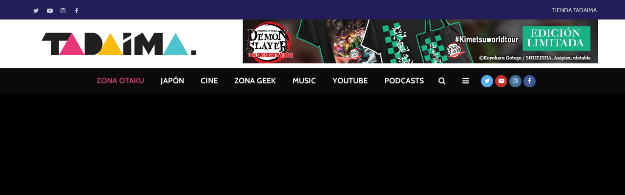

--- FILE ---
content_type: text/html; charset=UTF-8
request_url: https://www.tadaima.com.mx/category/zonaotaku/page/2/
body_size: 34175
content:
<!DOCTYPE html>
<html lang="es" class="no-js">
<head><meta charset="UTF-8"><script>if(navigator.userAgent.match(/MSIE|Internet Explorer/i)||navigator.userAgent.match(/Trident\/7\..*?rv:11/i)){var href=document.location.href;if(!href.match(/[?&]nowprocket/)){if(href.indexOf("?")==-1){if(href.indexOf("#")==-1){document.location.href=href+"?nowprocket=1"}else{document.location.href=href.replace("#","?nowprocket=1#")}}else{if(href.indexOf("#")==-1){document.location.href=href+"&nowprocket=1"}else{document.location.href=href.replace("#","&nowprocket=1#")}}}}</script><script>(()=>{class RocketLazyLoadScripts{constructor(){this.v="2.0.3",this.userEvents=["keydown","keyup","mousedown","mouseup","mousemove","mouseover","mouseenter","mouseout","mouseleave","touchmove","touchstart","touchend","touchcancel","wheel","click","dblclick","input","visibilitychange"],this.attributeEvents=["onblur","onclick","oncontextmenu","ondblclick","onfocus","onmousedown","onmouseenter","onmouseleave","onmousemove","onmouseout","onmouseover","onmouseup","onmousewheel","onscroll","onsubmit"]}async t(){this.i(),this.o(),/iP(ad|hone)/.test(navigator.userAgent)&&this.h(),this.u(),this.l(this),this.m(),this.k(this),this.p(this),this._(),await Promise.all([this.R(),this.L()]),this.lastBreath=Date.now(),this.S(this),this.P(),this.D(),this.O(),this.M(),await this.C(this.delayedScripts.normal),await this.C(this.delayedScripts.defer),await this.C(this.delayedScripts.async),this.F("domReady"),await this.T(),await this.j(),await this.I(),this.F("windowLoad"),await this.A(),window.dispatchEvent(new Event("rocket-allScriptsLoaded")),this.everythingLoaded=!0,this.lastTouchEnd&&await new Promise((t=>setTimeout(t,500-Date.now()+this.lastTouchEnd))),this.H(),this.F("all"),this.U(),this.W()}i(){this.CSPIssue=sessionStorage.getItem("rocketCSPIssue"),document.addEventListener("securitypolicyviolation",(t=>{this.CSPIssue||"script-src-elem"!==t.violatedDirective||"data"!==t.blockedURI||(this.CSPIssue=!0,sessionStorage.setItem("rocketCSPIssue",!0))}),{isRocket:!0})}o(){window.addEventListener("pageshow",(t=>{this.persisted=t.persisted,this.realWindowLoadedFired=!0}),{isRocket:!0}),window.addEventListener("pagehide",(()=>{this.onFirstUserAction=null}),{isRocket:!0})}h(){let t;function e(e){t=e}window.addEventListener("touchstart",e,{isRocket:!0}),window.addEventListener("touchend",(function i(o){Math.abs(o.changedTouches[0].pageX-t.changedTouches[0].pageX)<10&&Math.abs(o.changedTouches[0].pageY-t.changedTouches[0].pageY)<10&&o.timeStamp-t.timeStamp<200&&(o.target.dispatchEvent(new PointerEvent("click",{target:o.target,bubbles:!0,cancelable:!0,detail:1})),event.preventDefault(),window.removeEventListener("touchstart",e,{isRocket:!0}),window.removeEventListener("touchend",i,{isRocket:!0}))}),{isRocket:!0})}q(t){this.userActionTriggered||("mousemove"!==t.type||this.firstMousemoveIgnored?"keyup"===t.type||"mouseover"===t.type||"mouseout"===t.type||(this.userActionTriggered=!0,this.onFirstUserAction&&this.onFirstUserAction()):this.firstMousemoveIgnored=!0),"click"===t.type&&t.preventDefault(),this.savedUserEvents.length>0&&(t.stopPropagation(),t.stopImmediatePropagation()),"touchstart"===this.lastEvent&&"touchend"===t.type&&(this.lastTouchEnd=Date.now()),"click"===t.type&&(this.lastTouchEnd=0),this.lastEvent=t.type,this.savedUserEvents.push(t)}u(){this.savedUserEvents=[],this.userEventHandler=this.q.bind(this),this.userEvents.forEach((t=>window.addEventListener(t,this.userEventHandler,{passive:!1,isRocket:!0})))}U(){this.userEvents.forEach((t=>window.removeEventListener(t,this.userEventHandler,{passive:!1,isRocket:!0}))),this.savedUserEvents.forEach((t=>{t.target.dispatchEvent(new window[t.constructor.name](t.type,t))}))}m(){this.eventsMutationObserver=new MutationObserver((t=>{const e="return false";for(const i of t){if("attributes"===i.type){const t=i.target.getAttribute(i.attributeName);t&&t!==e&&(i.target.setAttribute("data-rocket-"+i.attributeName,t),i.target["rocket"+i.attributeName]=new Function("event",t),i.target.setAttribute(i.attributeName,e))}"childList"===i.type&&i.addedNodes.forEach((t=>{if(t.nodeType===Node.ELEMENT_NODE)for(const i of t.attributes)this.attributeEvents.includes(i.name)&&i.value&&""!==i.value&&(t.setAttribute("data-rocket-"+i.name,i.value),t["rocket"+i.name]=new Function("event",i.value),t.setAttribute(i.name,e))}))}})),this.eventsMutationObserver.observe(document,{subtree:!0,childList:!0,attributeFilter:this.attributeEvents})}H(){this.eventsMutationObserver.disconnect(),this.attributeEvents.forEach((t=>{document.querySelectorAll("[data-rocket-"+t+"]").forEach((e=>{e.setAttribute(t,e.getAttribute("data-rocket-"+t)),e.removeAttribute("data-rocket-"+t)}))}))}k(t){Object.defineProperty(HTMLElement.prototype,"onclick",{get(){return this.rocketonclick||null},set(e){this.rocketonclick=e,this.setAttribute(t.everythingLoaded?"onclick":"data-rocket-onclick","this.rocketonclick(event)")}})}S(t){function e(e,i){let o=e[i];e[i]=null,Object.defineProperty(e,i,{get:()=>o,set(s){t.everythingLoaded?o=s:e["rocket"+i]=o=s}})}e(document,"onreadystatechange"),e(window,"onload"),e(window,"onpageshow");try{Object.defineProperty(document,"readyState",{get:()=>t.rocketReadyState,set(e){t.rocketReadyState=e},configurable:!0}),document.readyState="loading"}catch(t){console.log("WPRocket DJE readyState conflict, bypassing")}}l(t){this.originalAddEventListener=EventTarget.prototype.addEventListener,this.originalRemoveEventListener=EventTarget.prototype.removeEventListener,this.savedEventListeners=[],EventTarget.prototype.addEventListener=function(e,i,o){o&&o.isRocket||!t.B(e,this)&&!t.userEvents.includes(e)||t.B(e,this)&&!t.userActionTriggered||e.startsWith("rocket-")||t.everythingLoaded?t.originalAddEventListener.call(this,e,i,o):t.savedEventListeners.push({target:this,remove:!1,type:e,func:i,options:o})},EventTarget.prototype.removeEventListener=function(e,i,o){o&&o.isRocket||!t.B(e,this)&&!t.userEvents.includes(e)||t.B(e,this)&&!t.userActionTriggered||e.startsWith("rocket-")||t.everythingLoaded?t.originalRemoveEventListener.call(this,e,i,o):t.savedEventListeners.push({target:this,remove:!0,type:e,func:i,options:o})}}F(t){"all"===t&&(EventTarget.prototype.addEventListener=this.originalAddEventListener,EventTarget.prototype.removeEventListener=this.originalRemoveEventListener),this.savedEventListeners=this.savedEventListeners.filter((e=>{let i=e.type,o=e.target||window;return"domReady"===t&&"DOMContentLoaded"!==i&&"readystatechange"!==i||("windowLoad"===t&&"load"!==i&&"readystatechange"!==i&&"pageshow"!==i||(this.B(i,o)&&(i="rocket-"+i),e.remove?o.removeEventListener(i,e.func,e.options):o.addEventListener(i,e.func,e.options),!1))}))}p(t){let e;function i(e){return t.everythingLoaded?e:e.split(" ").map((t=>"load"===t||t.startsWith("load.")?"rocket-jquery-load":t)).join(" ")}function o(o){function s(e){const s=o.fn[e];o.fn[e]=o.fn.init.prototype[e]=function(){return this[0]===window&&t.userActionTriggered&&("string"==typeof arguments[0]||arguments[0]instanceof String?arguments[0]=i(arguments[0]):"object"==typeof arguments[0]&&Object.keys(arguments[0]).forEach((t=>{const e=arguments[0][t];delete arguments[0][t],arguments[0][i(t)]=e}))),s.apply(this,arguments),this}}if(o&&o.fn&&!t.allJQueries.includes(o)){const e={DOMContentLoaded:[],"rocket-DOMContentLoaded":[]};for(const t in e)document.addEventListener(t,(()=>{e[t].forEach((t=>t()))}),{isRocket:!0});o.fn.ready=o.fn.init.prototype.ready=function(i){function s(){parseInt(o.fn.jquery)>2?setTimeout((()=>i.bind(document)(o))):i.bind(document)(o)}return t.realDomReadyFired?!t.userActionTriggered||t.fauxDomReadyFired?s():e["rocket-DOMContentLoaded"].push(s):e.DOMContentLoaded.push(s),o([])},s("on"),s("one"),s("off"),t.allJQueries.push(o)}e=o}t.allJQueries=[],o(window.jQuery),Object.defineProperty(window,"jQuery",{get:()=>e,set(t){o(t)}})}P(){const t=new Map;document.write=document.writeln=function(e){const i=document.currentScript,o=document.createRange(),s=i.parentElement;let n=t.get(i);void 0===n&&(n=i.nextSibling,t.set(i,n));const c=document.createDocumentFragment();o.setStart(c,0),c.appendChild(o.createContextualFragment(e)),s.insertBefore(c,n)}}async R(){return new Promise((t=>{this.userActionTriggered?t():this.onFirstUserAction=t}))}async L(){return new Promise((t=>{document.addEventListener("DOMContentLoaded",(()=>{this.realDomReadyFired=!0,t()}),{isRocket:!0})}))}async I(){return this.realWindowLoadedFired?Promise.resolve():new Promise((t=>{window.addEventListener("load",t,{isRocket:!0})}))}M(){this.pendingScripts=[];this.scriptsMutationObserver=new MutationObserver((t=>{for(const e of t)e.addedNodes.forEach((t=>{"SCRIPT"!==t.tagName||t.noModule||t.isWPRocket||this.pendingScripts.push({script:t,promise:new Promise((e=>{const i=()=>{const i=this.pendingScripts.findIndex((e=>e.script===t));i>=0&&this.pendingScripts.splice(i,1),e()};t.addEventListener("load",i,{isRocket:!0}),t.addEventListener("error",i,{isRocket:!0}),setTimeout(i,1e3)}))})}))})),this.scriptsMutationObserver.observe(document,{childList:!0,subtree:!0})}async j(){await this.J(),this.pendingScripts.length?(await this.pendingScripts[0].promise,await this.j()):this.scriptsMutationObserver.disconnect()}D(){this.delayedScripts={normal:[],async:[],defer:[]},document.querySelectorAll("script[type$=rocketlazyloadscript]").forEach((t=>{t.hasAttribute("data-rocket-src")?t.hasAttribute("async")&&!1!==t.async?this.delayedScripts.async.push(t):t.hasAttribute("defer")&&!1!==t.defer||"module"===t.getAttribute("data-rocket-type")?this.delayedScripts.defer.push(t):this.delayedScripts.normal.push(t):this.delayedScripts.normal.push(t)}))}async _(){await this.L();let t=[];document.querySelectorAll("script[type$=rocketlazyloadscript][data-rocket-src]").forEach((e=>{let i=e.getAttribute("data-rocket-src");if(i&&!i.startsWith("data:")){i.startsWith("//")&&(i=location.protocol+i);try{const o=new URL(i).origin;o!==location.origin&&t.push({src:o,crossOrigin:e.crossOrigin||"module"===e.getAttribute("data-rocket-type")})}catch(t){}}})),t=[...new Map(t.map((t=>[JSON.stringify(t),t]))).values()],this.N(t,"preconnect")}async $(t){if(await this.G(),!0!==t.noModule||!("noModule"in HTMLScriptElement.prototype))return new Promise((e=>{let i;function o(){(i||t).setAttribute("data-rocket-status","executed"),e()}try{if(navigator.userAgent.includes("Firefox/")||""===navigator.vendor||this.CSPIssue)i=document.createElement("script"),[...t.attributes].forEach((t=>{let e=t.nodeName;"type"!==e&&("data-rocket-type"===e&&(e="type"),"data-rocket-src"===e&&(e="src"),i.setAttribute(e,t.nodeValue))})),t.text&&(i.text=t.text),t.nonce&&(i.nonce=t.nonce),i.hasAttribute("src")?(i.addEventListener("load",o,{isRocket:!0}),i.addEventListener("error",(()=>{i.setAttribute("data-rocket-status","failed-network"),e()}),{isRocket:!0}),setTimeout((()=>{i.isConnected||e()}),1)):(i.text=t.text,o()),i.isWPRocket=!0,t.parentNode.replaceChild(i,t);else{const i=t.getAttribute("data-rocket-type"),s=t.getAttribute("data-rocket-src");i?(t.type=i,t.removeAttribute("data-rocket-type")):t.removeAttribute("type"),t.addEventListener("load",o,{isRocket:!0}),t.addEventListener("error",(i=>{this.CSPIssue&&i.target.src.startsWith("data:")?(console.log("WPRocket: CSP fallback activated"),t.removeAttribute("src"),this.$(t).then(e)):(t.setAttribute("data-rocket-status","failed-network"),e())}),{isRocket:!0}),s?(t.fetchPriority="high",t.removeAttribute("data-rocket-src"),t.src=s):t.src="data:text/javascript;base64,"+window.btoa(unescape(encodeURIComponent(t.text)))}}catch(i){t.setAttribute("data-rocket-status","failed-transform"),e()}}));t.setAttribute("data-rocket-status","skipped")}async C(t){const e=t.shift();return e?(e.isConnected&&await this.$(e),this.C(t)):Promise.resolve()}O(){this.N([...this.delayedScripts.normal,...this.delayedScripts.defer,...this.delayedScripts.async],"preload")}N(t,e){this.trash=this.trash||[];let i=!0;var o=document.createDocumentFragment();t.forEach((t=>{const s=t.getAttribute&&t.getAttribute("data-rocket-src")||t.src;if(s&&!s.startsWith("data:")){const n=document.createElement("link");n.href=s,n.rel=e,"preconnect"!==e&&(n.as="script",n.fetchPriority=i?"high":"low"),t.getAttribute&&"module"===t.getAttribute("data-rocket-type")&&(n.crossOrigin=!0),t.crossOrigin&&(n.crossOrigin=t.crossOrigin),t.integrity&&(n.integrity=t.integrity),t.nonce&&(n.nonce=t.nonce),o.appendChild(n),this.trash.push(n),i=!1}})),document.head.appendChild(o)}W(){this.trash.forEach((t=>t.remove()))}async T(){try{document.readyState="interactive"}catch(t){}this.fauxDomReadyFired=!0;try{await this.G(),document.dispatchEvent(new Event("rocket-readystatechange")),await this.G(),document.rocketonreadystatechange&&document.rocketonreadystatechange(),await this.G(),document.dispatchEvent(new Event("rocket-DOMContentLoaded")),await this.G(),window.dispatchEvent(new Event("rocket-DOMContentLoaded"))}catch(t){console.error(t)}}async A(){try{document.readyState="complete"}catch(t){}try{await this.G(),document.dispatchEvent(new Event("rocket-readystatechange")),await this.G(),document.rocketonreadystatechange&&document.rocketonreadystatechange(),await this.G(),window.dispatchEvent(new Event("rocket-load")),await this.G(),window.rocketonload&&window.rocketonload(),await this.G(),this.allJQueries.forEach((t=>t(window).trigger("rocket-jquery-load"))),await this.G();const t=new Event("rocket-pageshow");t.persisted=this.persisted,window.dispatchEvent(t),await this.G(),window.rocketonpageshow&&window.rocketonpageshow({persisted:this.persisted})}catch(t){console.error(t)}}async G(){Date.now()-this.lastBreath>45&&(await this.J(),this.lastBreath=Date.now())}async J(){return document.hidden?new Promise((t=>setTimeout(t))):new Promise((t=>requestAnimationFrame(t)))}B(t,e){return e===document&&"readystatechange"===t||(e===document&&"DOMContentLoaded"===t||(e===window&&"DOMContentLoaded"===t||(e===window&&"load"===t||e===window&&"pageshow"===t)))}static run(){(new RocketLazyLoadScripts).t()}}RocketLazyLoadScripts.run()})();</script>
	
	<meta name="viewport" content="width=device-width,initial-scale=1.0">
		<meta name='robots' content='index, follow, max-image-preview:large, max-snippet:-1, max-video-preview:-1' />

	<!-- This site is optimized with the Yoast SEO plugin v26.5 - https://yoast.com/wordpress/plugins/seo/ -->
	<title>Zona Otaku Archivos - Página 2 de 508 - Tadaima</title>
<link data-rocket-preload as="style" href="https://fonts.googleapis.com/css?family=Cabin%3A400%2C700%7CLato%3A400%2C700&#038;subset=latin&#038;display=swap" rel="preload">
<link href="https://fonts.googleapis.com/css?family=Cabin%3A400%2C700%7CLato%3A400%2C700&#038;subset=latin&#038;display=swap" media="print" onload="this.media=&#039;all&#039;" rel="stylesheet">
<noscript><link rel="stylesheet" href="https://fonts.googleapis.com/css?family=Cabin%3A400%2C700%7CLato%3A400%2C700&#038;subset=latin&#038;display=swap"></noscript>
<link crossorigin data-rocket-preload as="font" href="https://fonts.gstatic.com/s/cabin/v27/u-4i0qWljRw-PfU81xCKCpdpbgZJl6Xvp9nsBXw.woff2" rel="preload">
<link crossorigin data-rocket-preload as="font" href="https://fonts.gstatic.com/s/cabin/v27/u-4i0qWljRw-PfU81xCKCpdpbgZJl6Xvqdns.woff2" rel="preload">
<link crossorigin data-rocket-preload as="font" href="https://fonts.gstatic.com/s/lato/v24/S6u9w4BMUTPHh6UVSwiPGQ.woff2" rel="preload">
<link crossorigin data-rocket-preload as="font" href="https://www.tadaima.com.mx/wp-content/themes/gridlove/assets/fonts/fontawesome-webfont.woff2?v=4.7.0" rel="preload">
<link crossorigin data-rocket-preload as="font" href="https://www.tadaima.com.mx/wp-content/plugins/meks-smart-social-widget/css/fonts/socicon.woff" rel="preload">
<link crossorigin data-rocket-preload as="font" href="https://www.tadaima.com.mx/wp-content/plugins/meks-easy-social-share/assets/fonts/socicon.woff" rel="preload">
<style id="wpr-usedcss">img.emoji{display:inline!important;border:none!important;box-shadow:none!important;height:1em!important;width:1em!important;margin:0 .07em!important;vertical-align:-.1em!important;background:0 0!important;padding:0!important}:where(.wp-block-button__link){border-radius:9999px;box-shadow:none;padding:calc(.667em + 2px) calc(1.333em + 2px);text-decoration:none}:where(.wp-block-calendar table:not(.has-background) th){background:#ddd}:where(.wp-block-columns){margin-bottom:1.75em}:where(.wp-block-columns.has-background){padding:1.25em 2.375em}:where(.wp-block-post-comments input[type=submit]){border:none}:where(.wp-block-cover-image:not(.has-text-color)),:where(.wp-block-cover:not(.has-text-color)){color:#fff}:where(.wp-block-cover-image.is-light:not(.has-text-color)),:where(.wp-block-cover.is-light:not(.has-text-color)){color:#000}:where(.wp-block-file){margin-bottom:1.5em}:where(.wp-block-file__button){border-radius:2em;display:inline-block;padding:.5em 1em}:where(.wp-block-file__button):is(a):active,:where(.wp-block-file__button):is(a):focus,:where(.wp-block-file__button):is(a):hover,:where(.wp-block-file__button):is(a):visited{box-shadow:none;color:#fff;opacity:.85;text-decoration:none}.wp-block-gallery:not(.has-nested-images){display:flex;flex-wrap:wrap;list-style-type:none;margin:0;padding:0}.wp-block-gallery:not(.has-nested-images) figcaption{flex-grow:1}.wp-block-gallery:not(.has-nested-images).alignleft,.wp-block-gallery:not(.has-nested-images).alignright{max-width:420px;width:100%}:where(.wp-block-latest-comments:not([style*=line-height] .wp-block-latest-comments__comment)){line-height:1.1}:where(.wp-block-latest-comments:not([style*=line-height] .wp-block-latest-comments__comment-excerpt p)){line-height:1.8}ul{box-sizing:border-box}:where(.wp-block-navigation.has-background .wp-block-navigation-item a:not(.wp-element-button)),:where(.wp-block-navigation.has-background .wp-block-navigation-submenu a:not(.wp-element-button)){padding:.5em 1em}:where(.wp-block-navigation .wp-block-navigation__submenu-container .wp-block-navigation-item a:not(.wp-element-button)),:where(.wp-block-navigation .wp-block-navigation__submenu-container .wp-block-navigation-submenu a:not(.wp-element-button)),:where(.wp-block-navigation .wp-block-navigation__submenu-container .wp-block-navigation-submenu button.wp-block-navigation-item__content),:where(.wp-block-navigation .wp-block-navigation__submenu-container .wp-block-pages-list__item button.wp-block-navigation-item__content){padding:.5em 1em}:where(p.has-text-color:not(.has-link-color)) a{color:inherit}:where(.wp-block-post-excerpt){margin-bottom:var(--wp--style--block-gap);margin-top:var(--wp--style--block-gap)}:where(.wp-block-pullquote){margin:0 0 1em}:where(.wp-block-search__button){border:1px solid #ccc;padding:6px 10px}:where(.wp-block-search__button-inside .wp-block-search__inside-wrapper){border:1px solid #949494;box-sizing:border-box;padding:4px}:where(.wp-block-search__button-inside .wp-block-search__inside-wrapper) .wp-block-search__input{border:none;border-radius:0;padding:0 4px}:where(.wp-block-search__button-inside .wp-block-search__inside-wrapper) .wp-block-search__input:focus{outline:0}:where(.wp-block-search__button-inside .wp-block-search__inside-wrapper) :where(.wp-block-search__button){padding:4px 8px}:where(.wp-block-term-description){margin-bottom:var(--wp--style--block-gap);margin-top:var(--wp--style--block-gap)}:where(pre.wp-block-verse){font-family:inherit}.entry-content{counter-reset:footnotes}:root{--wp--preset--font-size--normal:16px;--wp--preset--font-size--huge:42px}html :where(.has-border-color){border-style:solid}html :where([style*=border-top-color]){border-top-style:solid}html :where([style*=border-right-color]){border-right-style:solid}html :where([style*=border-bottom-color]){border-bottom-style:solid}html :where([style*=border-left-color]){border-left-style:solid}html :where([style*=border-width]){border-style:solid}html :where([style*=border-top-width]){border-top-style:solid}html :where([style*=border-right-width]){border-right-style:solid}html :where([style*=border-bottom-width]){border-bottom-style:solid}html :where([style*=border-left-width]){border-left-style:solid}html :where(img[class*=wp-image-]){height:auto;max-width:100%}:where(figure){margin:0 0 1em}html :where(.is-position-sticky){--wp-admin--admin-bar--position-offset:var(--wp-admin--admin-bar--height,0px)}@media screen and (max-width:600px){html :where(.is-position-sticky){--wp-admin--admin-bar--position-offset:0px}}body{--wp--preset--color--black:#000000;--wp--preset--color--cyan-bluish-gray:#abb8c3;--wp--preset--color--white:#ffffff;--wp--preset--color--pale-pink:#f78da7;--wp--preset--color--vivid-red:#cf2e2e;--wp--preset--color--luminous-vivid-orange:#ff6900;--wp--preset--color--luminous-vivid-amber:#fcb900;--wp--preset--color--light-green-cyan:#7bdcb5;--wp--preset--color--vivid-green-cyan:#00d084;--wp--preset--color--pale-cyan-blue:#8ed1fc;--wp--preset--color--vivid-cyan-blue:#0693e3;--wp--preset--color--vivid-purple:#9b51e0;--wp--preset--color--gridlove-acc:#7ec3cc;--wp--preset--color--gridlove-meta:#818181;--wp--preset--color--gridlove-txt:#5e5e5e;--wp--preset--color--gridlove-bg:#ffffff;--wp--preset--color--gridlove-highlight-acc:#4fc4cd;--wp--preset--color--gridlove-highlight-txt:#ffffff;--wp--preset--color--gridlove-highlight-bg:#c73c74;--wp--preset--color--gridlove-cat-44:#8224e3;--wp--preset--color--gridlove-cat-45:#c73c74;--wp--preset--color--gridlove-cat-46:#7ec3cc;--wp--preset--color--gridlove-cat-47:#38e086;--wp--preset--color--gridlove-cat-48:#eabb32;--wp--preset--gradient--vivid-cyan-blue-to-vivid-purple:linear-gradient(135deg,rgba(6, 147, 227, 1) 0%,rgb(155, 81, 224) 100%);--wp--preset--gradient--light-green-cyan-to-vivid-green-cyan:linear-gradient(135deg,rgb(122, 220, 180) 0%,rgb(0, 208, 130) 100%);--wp--preset--gradient--luminous-vivid-amber-to-luminous-vivid-orange:linear-gradient(135deg,rgba(252, 185, 0, 1) 0%,rgba(255, 105, 0, 1) 100%);--wp--preset--gradient--luminous-vivid-orange-to-vivid-red:linear-gradient(135deg,rgba(255, 105, 0, 1) 0%,rgb(207, 46, 46) 100%);--wp--preset--gradient--very-light-gray-to-cyan-bluish-gray:linear-gradient(135deg,rgb(238, 238, 238) 0%,rgb(169, 184, 195) 100%);--wp--preset--gradient--cool-to-warm-spectrum:linear-gradient(135deg,rgb(74, 234, 220) 0%,rgb(151, 120, 209) 20%,rgb(207, 42, 186) 40%,rgb(238, 44, 130) 60%,rgb(251, 105, 98) 80%,rgb(254, 248, 76) 100%);--wp--preset--gradient--blush-light-purple:linear-gradient(135deg,rgb(255, 206, 236) 0%,rgb(152, 150, 240) 100%);--wp--preset--gradient--blush-bordeaux:linear-gradient(135deg,rgb(254, 205, 165) 0%,rgb(254, 45, 45) 50%,rgb(107, 0, 62) 100%);--wp--preset--gradient--luminous-dusk:linear-gradient(135deg,rgb(255, 203, 112) 0%,rgb(199, 81, 192) 50%,rgb(65, 88, 208) 100%);--wp--preset--gradient--pale-ocean:linear-gradient(135deg,rgb(255, 245, 203) 0%,rgb(182, 227, 212) 50%,rgb(51, 167, 181) 100%);--wp--preset--gradient--electric-grass:linear-gradient(135deg,rgb(202, 248, 128) 0%,rgb(113, 206, 126) 100%);--wp--preset--gradient--midnight:linear-gradient(135deg,rgb(2, 3, 129) 0%,rgb(40, 116, 252) 100%);--wp--preset--font-size--small:12.8px;--wp--preset--font-size--medium:20px;--wp--preset--font-size--large:20.8px;--wp--preset--font-size--x-large:42px;--wp--preset--font-size--normal:16px;--wp--preset--font-size--huge:27.2px;--wp--preset--spacing--20:0.44rem;--wp--preset--spacing--30:0.67rem;--wp--preset--spacing--40:1rem;--wp--preset--spacing--50:1.5rem;--wp--preset--spacing--60:2.25rem;--wp--preset--spacing--70:3.38rem;--wp--preset--spacing--80:5.06rem;--wp--preset--shadow--natural:6px 6px 9px rgba(0, 0, 0, .2);--wp--preset--shadow--deep:12px 12px 50px rgba(0, 0, 0, .4);--wp--preset--shadow--sharp:6px 6px 0px rgba(0, 0, 0, .2);--wp--preset--shadow--outlined:6px 6px 0px -3px rgba(255, 255, 255, 1),6px 6px rgba(0, 0, 0, 1);--wp--preset--shadow--crisp:6px 6px 0px rgba(0, 0, 0, 1)}:where(.is-layout-flex){gap:.5em}:where(.is-layout-grid){gap:.5em}:where(.wp-block-post-template.is-layout-flex){gap:1.25em}:where(.wp-block-post-template.is-layout-grid){gap:1.25em}:where(.wp-block-columns.is-layout-flex){gap:2em}:where(.wp-block-columns.is-layout-grid){gap:2em}.ext .alignwide{margin-left:auto!important;margin-right:auto!important}.ext h2{margin-top:var(--wp--style--block-gap,1.75rem)!important;margin-bottom:var(--wp--style--block-gap,1.75rem)!important}body{--extendify--spacing--large:var(--wp--custom--spacing--large,clamp(2em, 8vw, 8em))!important;--wp--preset--font-size--ext-small:1rem!important;--wp--preset--font-size--ext-medium:1.125rem!important;--wp--preset--font-size--ext-large:clamp(1.65rem, 3.5vw, 2.15rem)!important;--wp--preset--font-size--ext-x-large:clamp(3rem, 6vw, 4.75rem)!important;--wp--preset--font-size--ext-xx-large:clamp(3.25rem, 7.5vw, 5.75rem)!important;--wp--preset--color--black:#000!important;--wp--preset--color--white:#fff!important}.ext *{box-sizing:border-box!important}.mks_accordion_item,.mks_toggle{margin:0;display:block;border:1px solid;border-bottom:none}.mks_accordion,.mks_toggle{border-bottom:1px solid}.mks_accordion,.mks_toggle{margin:0 0 20px}.mks_accordion_active{border-bottom:none}.mks_accordion_heading,.mks_toggle_heading{cursor:pointer;display:block;line-height:1.2em;position:relative;padding:15px 60px 15px 20px;margin:0;font-weight:400}.mks_accordion>p,.mks_toggle>p{display:none}.mks_accordion_content,.mks_toggle_content{display:none;border-top:1px solid;padding:20px}.mks_accordion_active .mks_toggle_content,.mks_toggle_active .mks_toggle_content{display:block}.mks_accordion_content p:last-child,.mks_toggle_content p:last-child{margin-bottom:0}.mks_accordion_active .fa-minus,.mks_toggle_active .fa-minus{display:block}.mks_accordion .fa-plus,.mks_toggle .fa-plus{display:block}.mks_accordion_active .fa-plus,.mks_toggle_active .fa-plus{display:none}.mks_accordion_heading i,.mks_toggle_heading i{display:none;position:absolute;font-size:14px;line-height:20px;margin:-10px 0 0;top:50%;right:20px}.mks_tabs{display:none;overflow:hidden;padding:40px 0 0;position:relative;margin:0 0 20px}.mks_tabs_nav{position:absolute;top:0;left:0;height:41px;display:block;width:100%;z-index:1}.mks_tab_item{position:relative;display:block;padding:20px;border:1px solid}.mks_tab_nav_item.active{border-bottom:1px solid #fff}.mks_tab_nav_item{display:block;float:left;margin:0 8px 0 0;border:1px solid;border-bottom:1px solid;height:39px;line-height:39px;padding:0 20px;text-decoration:none;-webkit-box-sizing:content-box;-moz-box-sizing:content-box;-ms-box-sizing:content-box;box-sizing:content-box}.mks_tab_nav_item:hover{cursor:pointer}.mks_tabs.vertical{padding:0 0 0 19.9%}.mks_tabs.vertical .mks_tab_nav_item{width:100%;-webkit-box-sizing:border-box;-moz-box-sizing:border-box;-ms-box-sizing:border-box;box-sizing:border-box;border-bottom:1px solid;margin:0 0 -1px;min-height:39px}.mks_tabs.vertical .mks_tabs_nav{width:20%;height:100%}.mks_tabs.vertical .mks_tab_nav_item.active{border-bottom:1px solid;border-right:1px solid #fff}.mks_tabs.vertical .mks_tab_item{border-left:1px solid;min-height:200px}@media only screen and (max-width:479px){.mks_tab_nav_item{padding:0 10px}}.animated{-webkit-animation-duration:1s;animation-duration:1s;-webkit-animation-fill-mode:both;animation-fill-mode:both}@-webkit-keyframes swing{20%{-webkit-transform:rotate3d(0,0,1,15deg);transform:rotate3d(0,0,1,15deg)}40%{-webkit-transform:rotate3d(0,0,1,-10deg);transform:rotate3d(0,0,1,-10deg)}60%{-webkit-transform:rotate3d(0,0,1,5deg);transform:rotate3d(0,0,1,5deg)}80%{-webkit-transform:rotate3d(0,0,1,-5deg);transform:rotate3d(0,0,1,-5deg)}to{-webkit-transform:rotate3d(0,0,1,0deg);transform:rotate3d(0,0,1,0deg)}}@keyframes swing{20%{-webkit-transform:rotate3d(0,0,1,15deg);transform:rotate3d(0,0,1,15deg)}40%{-webkit-transform:rotate3d(0,0,1,-10deg);transform:rotate3d(0,0,1,-10deg)}60%{-webkit-transform:rotate3d(0,0,1,5deg);transform:rotate3d(0,0,1,5deg)}80%{-webkit-transform:rotate3d(0,0,1,-5deg);transform:rotate3d(0,0,1,-5deg)}to{-webkit-transform:rotate3d(0,0,1,0deg);transform:rotate3d(0,0,1,0deg)}}.swing{-webkit-transform-origin:top center;transform-origin:top center;-webkit-animation-name:swing;animation-name:swing}i.icon.video.play{font-style:normal}i.icon.video.play:before{position:absolute;display:block;width:82px;height:82px;content:'';background-image:url(https://www.tadaima.com.mx/wp-content/plugins/wp-quiz/assets/frontend/images/spritesheet.png);background-repeat:no-repeat;background-position:-63px -3px;background-size:186px 87px}@font-face{font-display:swap;font-family:Cabin;font-style:normal;font-weight:400;font-stretch:100%;src:url(https://fonts.gstatic.com/s/cabin/v27/u-4i0qWljRw-PfU81xCKCpdpbgZJl6Xvp9nsBXw.woff2) format('woff2');unicode-range:U+0100-02AF,U+0304,U+0308,U+0329,U+1E00-1E9F,U+1EF2-1EFF,U+2020,U+20A0-20AB,U+20AD-20CF,U+2113,U+2C60-2C7F,U+A720-A7FF}@font-face{font-display:swap;font-family:Cabin;font-style:normal;font-weight:400;font-stretch:100%;src:url(https://fonts.gstatic.com/s/cabin/v27/u-4i0qWljRw-PfU81xCKCpdpbgZJl6Xvqdns.woff2) format('woff2');unicode-range:U+0000-00FF,U+0131,U+0152-0153,U+02BB-02BC,U+02C6,U+02DA,U+02DC,U+0304,U+0308,U+0329,U+2000-206F,U+2074,U+20AC,U+2122,U+2191,U+2193,U+2212,U+2215,U+FEFF,U+FFFD}@font-face{font-display:swap;font-family:Cabin;font-style:normal;font-weight:700;font-stretch:100%;src:url(https://fonts.gstatic.com/s/cabin/v27/u-4i0qWljRw-PfU81xCKCpdpbgZJl6Xvp9nsBXw.woff2) format('woff2');unicode-range:U+0100-02AF,U+0304,U+0308,U+0329,U+1E00-1E9F,U+1EF2-1EFF,U+2020,U+20A0-20AB,U+20AD-20CF,U+2113,U+2C60-2C7F,U+A720-A7FF}@font-face{font-display:swap;font-family:Cabin;font-style:normal;font-weight:700;font-stretch:100%;src:url(https://fonts.gstatic.com/s/cabin/v27/u-4i0qWljRw-PfU81xCKCpdpbgZJl6Xvqdns.woff2) format('woff2');unicode-range:U+0000-00FF,U+0131,U+0152-0153,U+02BB-02BC,U+02C6,U+02DA,U+02DC,U+0304,U+0308,U+0329,U+2000-206F,U+2074,U+20AC,U+2122,U+2191,U+2193,U+2212,U+2215,U+FEFF,U+FFFD}@font-face{font-display:swap;font-family:Lato;font-style:normal;font-weight:700;src:url(https://fonts.gstatic.com/s/lato/v24/S6u9w4BMUTPHh6UVSwiPGQ.woff2) format('woff2');unicode-range:U+0000-00FF,U+0131,U+0152-0153,U+02BB-02BC,U+02C6,U+02DA,U+02DC,U+0304,U+0308,U+0329,U+2000-206F,U+2074,U+20AC,U+2122,U+2191,U+2193,U+2212,U+2215,U+FEFF,U+FFFD}progress{vertical-align:baseline}svg:not(:root){overflow:hidden}button,input,select{overflow:visible}.mfp-arrow,.owl-carousel,.owl-carousel .owl-item,html{-webkit-tap-highlight-color:transparent}address,ul{margin-bottom:1rem}[role=button],[type=button],[type=submit],button{cursor:pointer}a,table{background-color:transparent}article,figcaption,figure,header,legend,main,nav,section,summary{display:block}label,legend{margin-bottom:.5rem}button.mfp-arrow,button.mfp-close,input[type=email],input[type=number],input[type=search],input[type=text],input[type=url],textarea{-webkit-appearance:none}canvas,label,progress,video{display:inline-block}textarea{overflow:auto}ul{margin-top:0}html{font-family:sans-serif;-ms-text-size-adjust:100%;-webkit-text-size-adjust:100%}[hidden],template{display:none}[hidden]{display:none!important}a:active,a:hover{outline-width:0}h1{font-size:2em;margin:.67em 0}mark{color:#000}img{border-style:none;vertical-align:middle}code{font-size:1em}button,input,select,textarea{font:inherit}optgroup{font-weight:700}button,select{text-transform:none}[disabled]{cursor:default}[type=submit],button,html [type=button]{-webkit-appearance:button}button::-moz-focus-inner,input::-moz-focus-inner{border:0;padding:0}button:-moz-focusring,input:-moz-focusring{outline:ButtonText dotted 1px}legend{-webkit-box-sizing:border-box;box-sizing:border-box;color:inherit;max-width:100%;white-space:normal}.mfp-counter{white-space:nowrap}textarea{resize:vertical}[type=checkbox],[type=radio]{-webkit-box-sizing:border-box;box-sizing:border-box;padding:0}[type=number]::-webkit-inner-spin-button,[type=number]::-webkit-outer-spin-button{height:auto}[type=search]{-webkit-appearance:textfield}[type=search]::-webkit-search-cancel-button,[type=search]::-webkit-search-decoration{-webkit-appearance:none}html{-webkit-box-sizing:border-box;box-sizing:border-box;font-size:16px;-ms-overflow-style:scrollbar}*,::after,::before{-webkit-box-sizing:inherit;box-sizing:inherit}.mfp-container,img.mfp-img{-webkit-box-sizing:border-box;-moz-box-sizing:border-box}@-ms-viewport{width:device-width}body{margin:0;font-size:1rem}address{font-style:normal;line-height:inherit}ul ul{margin-bottom:0}figure{margin:0 0 1rem}a:focus,a:hover{text-decoration:none;outline:0}a:focus{outline-offset:-2px}a:not([href]):not([tabindex]),a:not([href]):not([tabindex]):focus,a:not([href]):not([tabindex]):hover{color:inherit;text-decoration:none}a:not([href]):not([tabindex]):focus,button:focus,input[type=submit]{outline:0}[role=button],a,button,input,label,select,summary,textarea{-ms-touch-action:manipulation;touch-action:manipulation}button,input,select,textarea{margin:0;line-height:inherit;border-radius:0}input[type=checkbox]:disabled,input[type=radio]:disabled{cursor:not-allowed}fieldset{min-width:0;padding:0;margin:0;border:0}legend{width:100%;padding:0;font-size:1.5rem;line-height:inherit}.table{margin-bottom:1rem}.mark,mark{padding:.2em;background-color:#fcf8e3}code{padding:.2rem .4rem;font-size:90%}code{font-family:Menlo,Monaco,Consolas,"Liberation Mono","Courier New",monospace}code{color:#bd4147;background-color:#f7f7f9;border-radius:.25rem}.container{margin-left:auto;margin-right:auto;padding-left:30px;padding-right:30px}@media (min-width:100px){.container{max-width:430px}}@media (min-width:580px){.container{max-width:830px}}@media (min-width:1024px){.container{max-width:1229px}}@media (min-width:1200px){.container{max-width:1230px}}.row{display:-webkit-box;display:-webkit-flex;display:-ms-flexbox;display:flex;-webkit-flex-wrap:wrap;-ms-flex-wrap:wrap;flex-wrap:wrap;margin-left:-15px;margin-right:-15px}.col-lg-4,.col-lg-6,.col-md-12,.col-md-6,.col-sm-12{position:relative;min-height:1px;padding-right:15px;padding-left:15px;width:100%}@media (min-width:100px){.col-sm-12{-webkit-box-flex:0;-webkit-flex:0 0 100%;-ms-flex:0 0 100%;flex:0 0 100%;max-width:100%}}@media (min-width:580px){.col-md-6{-webkit-box-flex:0;-webkit-flex:0 0 50%;-ms-flex:0 0 50%;flex:0 0 50%;max-width:50%}.col-md-12{-webkit-box-flex:0;-webkit-flex:0 0 100%;-ms-flex:0 0 100%;flex:0 0 100%;max-width:100%}}@media (min-width:1024px){.col-lg-4{-webkit-box-flex:0;-webkit-flex:0 0 33.333333%;-ms-flex:0 0 33.333333%;flex:0 0 33.333333%;max-width:33.333333%}.col-lg-6{-webkit-box-flex:0;-webkit-flex:0 0 50%;-ms-flex:0 0 50%;flex:0 0 50%;max-width:50%}}.table,iframe,img,img.mfp-img{max-width:100%}.table{width:100%}.table tbody+tbody{border-top:2px solid #eceeef}.table .table{background-color:#fff}.fa,.mfp-container:before{display:inline-block}@media (max-width:1023px){.hidden-md-down{display:none!important}}@media (min-width:1024px){.hidden-lg-up{display:none!important}}@font-face{font-display:swap;font-family:FontAwesome;src:url(https://www.tadaima.com.mx/wp-content/themes/gridlove/assets/fonts/fontawesome-webfont.eot?v=4.7.0);src:url(https://www.tadaima.com.mx/wp-content/themes/gridlove/assets/fonts/fontawesome-webfont.eot?#iefix&v=4.7.0) format('embedded-opentype'),url(https://www.tadaima.com.mx/wp-content/themes/gridlove/assets/fonts/fontawesome-webfont.woff2?v=4.7.0) format('woff2'),url(https://www.tadaima.com.mx/wp-content/themes/gridlove/assets/fonts/fontawesome-webfont.woff?v=4.7.0) format('woff'),url(https://www.tadaima.com.mx/wp-content/themes/gridlove/assets/fonts/fontawesome-webfont.ttf?v=4.7.0) format('truetype'),url(https://www.tadaima.com.mx/wp-content/themes/gridlove/assets/fonts/fontawesome-webfont.svg?v=4.7.0#fontawesomeregular) format('svg');font-weight:400;font-style:normal}.fa{font:14px/1 FontAwesome;font-size:inherit;text-rendering:auto;-webkit-font-smoothing:antialiased;-moz-osx-font-smoothing:grayscale}.fa-search:before{content:"\f002"}.fa-close:before,.fa-times:before{content:"\f00d"}.fa-chevron-left:before{content:"\f053"}.fa-chevron-right:before{content:"\f054"}.fa-plus:before{content:"\f067"}.fa-minus:before{content:"\f068"}.fa-chevron-up:before{content:"\f077"}.fa-chevron-down:before{content:"\f078"}.fa-bars:before{content:"\f0c9"}.fa-share-alt:before{content:"\f1e0"}.mfp-bg,.mfp-container,.mfp-wrap{width:100%;height:100%}.entry-content:after,.mfp-container:before,.mfp-figure:after{content:''}.mfp-bg{top:0;left:0;z-index:99998;overflow:hidden;position:fixed;background:#0b0b0b;opacity:.9}.mfp-wrap{top:0;left:0;z-index:99999;position:fixed;outline:0!important;-webkit-backface-visibility:hidden}.mfp-container{text-align:center;position:absolute;left:0;top:0;padding:0 8px;box-sizing:border-box}.mfp-container:before{height:100%;vertical-align:middle}.mfp-align-top .mfp-container:before{display:none}.mfp-ajax-cur{cursor:progress}.mfp-zoom-out-cur{cursor:-moz-zoom-out;cursor:-webkit-zoom-out;cursor:zoom-out}.mfp-arrow,.mfp-close,.mfp-counter{-webkit-user-select:none;-moz-user-select:none;user-select:none}.mfp-loading.mfp-figure{display:none}.mfp-close{color:#fff}button.mfp-arrow,button.mfp-close{overflow:visible;cursor:pointer;background:0 0;border:0;display:block;outline:0;padding:0;z-index:1046;-webkit-box-shadow:none;box-shadow:none}.mfp-figure:after,.mfp-iframe-scaler iframe{box-shadow:0 0 8px rgba(0,0,0,.6);left:0;position:absolute}button::-moz-focus-inner{padding:0;border:0}.mfp-close{width:44px;height:44px;line-height:44px;position:absolute;right:0;top:0;text-decoration:none;text-align:center;opacity:.65;padding:0 0 18px 10px;font-style:normal;font-size:28px;font-family:Arial,Baskerville,monospace}.mfp-close:focus,.mfp-close:hover{opacity:1}.mfp-close-btn-in .mfp-close{color:#333}.mfp-counter{position:absolute;top:0;right:0;color:#ccc;font-size:12px;line-height:18px}.mfp-arrow{position:absolute;opacity:.65;margin:-55px 0 0;top:50%;padding:0;width:90px;height:110px}.mfp-arrow:focus,.mfp-arrow:hover{opacity:1}.mfp-arrow:after{border-top-width:13px;border-bottom-width:13px;top:8px}.mfp-arrow:before{border-top-width:21px;border-bottom-width:21px;opacity:.7}.mfp-iframe-scaler{width:100%;height:0;overflow:hidden;padding-top:56.25%}.mfp-iframe-scaler iframe{display:block;top:0;width:100%;height:100%;background:#000}.mfp-figure:after,img.mfp-img{width:auto;height:auto;display:block}img.mfp-img{line-height:0;box-sizing:border-box;padding:40px 0;margin:0 auto}.mfp-figure{line-height:0}.mfp-figure:after{top:40px;bottom:40px;right:0;z-index:-1;background:#444}.mfp-figure figure{margin:0}.mfp-bottom-bar{margin-top:-36px;position:absolute;top:100%;left:0;width:100%;cursor:auto}.mfp-title{text-align:left;word-wrap:break-word;padding-right:36px}.gridlove-site-content,.widget{margin-bottom:30px}@media all and (max-width:900px){.mfp-arrow{-webkit-transform:scale(.75);transform:scale(.75)}.mfp-container{padding-left:6px;padding-right:6px}}.mfp-ie7 .mfp-img{padding:0}.mfp-ie7 .mfp-bottom-bar{width:600px;left:50%;margin-left:-300px;margin-top:5px;padding-bottom:5px}.mfp-ie7 .mfp-container{padding:0}.mfp-ie7 .mfp-close{top:0;right:0;padding-top:0}.owl-height{-webkit-transition:height .5s ease-in-out;-moz-transition:height .5s ease-in-out;-ms-transition:height .5s ease-in-out;-o-transition:height .5s ease-in-out;transition:height .5s ease-in-out}.owl-carousel{display:none;width:100%;position:relative;z-index:1}.owl-carousel .owl-stage{position:relative;-ms-touch-action:pan-Y}.owl-carousel .owl-stage:after{content:".";display:block;clear:both;visibility:hidden;line-height:0;height:0}.owl-carousel .owl-stage-outer{position:relative;overflow:hidden;-webkit-transform:translate3d(0,0,0)}.owl-carousel .owl-controls .owl-dot,.owl-carousel .owl-controls .owl-nav .owl-next,.owl-carousel .owl-controls .owl-nav .owl-prev{cursor:pointer;cursor:hand;-webkit-user-select:none;-khtml-user-select:none;-moz-user-select:none;-ms-user-select:none;user-select:none}.owl-carousel.owl-loaded{display:block}.owl-carousel.owl-loading{opacity:0;display:block}.owl-carousel.owl-hidden{opacity:0}.owl-carousel .owl-refresh .owl-item{display:none}.owl-carousel .owl-item{position:relative;min-height:1px;float:left;-webkit-backface-visibility:hidden;-webkit-touch-callout:none;-webkit-user-select:none;-moz-user-select:none;-ms-user-select:none;user-select:none}.alignright,.owl-carousel.owl-rtl .owl-item{float:right}.owl-carousel .owl-item img{-webkit-transform-style:preserve-3d}.owl-carousel.owl-text-select-on .owl-item{-webkit-user-select:auto;-moz-user-select:auto;-ms-user-select:auto;user-select:auto}.owl-carousel .owl-grab{cursor:move;cursor:-webkit-grab;cursor:-o-grab;cursor:-ms-grab;cursor:grab}.owl-carousel.owl-rtl{direction:rtl}.no-js .owl-carousel{display:block}img{height:auto}.gridlove-content,.gridlove-share-wrapper,.gridlove-sidebar{padding-left:15px;padding-right:15px}.gridlove-share-wrapper{width:100px;-webkit-box-flex:0;-ms-flex:0 0 100px;flex:0 0 100px;position:relative}.gridlove-content{-webkit-box-flex:1;-ms-flex:1;flex:1;min-width:0;max-width:770px}.gridlove-sidebar{-webkit-box-flex:0;-ms-flex:0 0 330px;flex:0 0 330px;width:330px;max-width:330px;position:relative}.gridlove-sticky-sidebar{-webkit-transition:top .2s;transition:top .2s ease}.entry-category a{border-radius:20px;margin-right:5px;-webkit-transition:.2s ease-in-out;pointer-events:auto;text-transform:uppercase}.gridlove-site-content>.row{-webkit-box-pack:center;-ms-flex-pack:center;justify-content:center;-webkit-box-align:start;-ms-flex-align:start;align-items:flex-start}.entry-title a{display:block}.entry-category a{display:inline-block;height:auto;font-size:10px;line-height:10px;padding:7px 11px 6px;vertical-align:top;transition:all .2s ease-in-out}.entry-overlay .entry-category a,.gridlove-posts .entry-category a{margin-bottom:2px}.entry-title a{-webkit-transition:.2s ease-in-out;transition:all .2s ease-in-out}.gridlove-pagination{position:relative;padding-top:4px;min-height:43px;clear:both;text-align:center}.gridlove-infinite-scroll a,.gridlove-load-more a,.gridlove-pagination .next,.gridlove-pagination .prev{height:50px;min-width:200px;text-align:center;text-transform:uppercase;-webkit-box-shadow:0 3px 5px 0 rgba(0,0,0,.1),inset 0 0 0 transparent;box-shadow:0 3px 5px 0 rgba(0,0,0,.1),inset 0 0 0 transparent;display:inline-block;vertical-align:top;border-radius:2px;line-height:50px;font-size:14px;font-weight:700;margin:0 0 30px;position:relative;-webkit-transition:.2s ease-in-out;transition:all .2s ease-in-out}.gridlove-infinite-scroll a:hover,.gridlove-load-more a:hover,.gridlove-pagination .next:hover,.gridlove-pagination .prev:hover{-webkit-box-shadow:0 5px 10px 0 rgba(0,0,0,.3),inset 0 0 230px rgba(0,0,0,.1);box-shadow:0 5px 10px 0 rgba(0,0,0,.3),inset 0 0 230px rgba(0,0,0,.1)}.gridlove-infinite-scroll a:focus,.gridlove-load-more a:focus,.gridlove-pagination .next:focus,.gridlove-pagination .prev:focus{-webkit-box-shadow:0 3px 5px 0 rgba(0,0,0,.1),inset 0 0 230px rgba(0,0,0,.5);box-shadow:0 3px 5px 0 rgba(0,0,0,.1),inset 0 0 230px rgba(0,0,0,.5)}.gridlove-pagination .next{margin-left:20px}.gridlove-pagination .prev{margin-right:20px}.gridlove-loader{width:50px;height:50px;position:absolute;margin-left:-25px;top:4px;left:50%;opacity:0;z-index:1}.gridlove-loader-active .gridlove-loader{opacity:1}.gridlove-loader-active a{opacity:0}.gridlove-load-more a{position:relative;z-index:2;-webkit-transition:.2s ease-in-out;transition:all .2s ease-in-out}.double-bounce1,.double-bounce2{width:100%;height:100%;border-radius:50%;opacity:.6;position:absolute;top:0;left:0;-webkit-animation:2s ease-in-out infinite sk-bounce;animation:2s ease-in-out infinite sk-bounce}.double-bounce2{-webkit-animation-delay:-1s;animation-delay:-1s}.gridlove-infinite-scroll a{opacity:0;visibility:hidden}@-webkit-keyframes sk-bounce{0%,100%{-webkit-transform:scale(0)}50%{-webkit-transform:scale(1)}}@keyframes sk-bounce{0%,100%{transform:scale(0);-webkit-transform:scale(0)}50%{transform:scale(1);-webkit-transform:scale(1)}}.entry-image,.wp-caption{position:relative}.gallery-caption{position:absolute;bottom:0;right:0;background:rgba(0,0,0,.6);color:rgba(255,255,255,.8);font-size:12px;padding:5px 10px;margin:0;z-index:10}.gallery-caption{display:none}.alignnone{clear:both;display:block;margin:0 auto 30px;max-width:100%}.alignleft,.alignright{display:inline;margin-bottom:10px;max-width:100%}.alignright{margin-left:24px}.alignleft{float:left;margin-right:24px}.module-desc{margin-top:10px;max-width:60%}.category .module-desc p{margin-bottom:18px}.category .module-desc .entry-category{float:left}body.search .module-desc{margin-top:0}.entry-content:after{display:block;clear:both}.box-inner-ellipsis{height:197px;max-height:197px;overflow:hidden}body.search .gridlove-search-form input{width:200px;margin-right:7px;height:34px;font-size:14px}body.search .gridlove-search-form .gridlove-button-search{height:34px;line-height:34px;padding:0 20px}.module-title{display:-webkit-box;display:-ms-flexbox;display:flex;-webkit-box-align:center;-ms-flex-align:center;align-items:center}.module-title{-webkit-box-pack:justify;-ms-flex-pack:justify;justify-content:space-between}.gridlove-slider-controls>.owl-prev{margin-right:5px}.gridlove-posts.owl-carousel .owl-stage-outer{padding:0 0 0 4px;margin:0 -4px}.gridlove-text-module-content p:last-child{margin-bottom:0}.gallery{margin:0;display:-webkit-box;display:-ms-flexbox;display:flex;-webkit-box-orient:horizontal;-webkit-box-direction:normal;-ms-flex-flow:row wrap;flex-flow:row wrap;-webkit-box-pack:end;-ms-flex-pack:end;justify-content:flex-end}.gallery .gallery-icon{display:inline-block;height:100%}.gallery-icon img{height:100%;-o-object-fit:cover;object-fit:cover}.gallery-item{display:inline-block;padding:0 2px 2px 0;text-align:center;vertical-align:top;width:100%;margin:0;position:relative}.gallery .gallery-item a:after,.wp-block-gallery figure a:after{content:"\f0b2";font-family:FontAwesome;position:absolute;top:50%;left:50%;z-index:5;height:59px;width:59px;text-align:center;line-height:61px;background:rgba(255,255,255,.8);border-radius:50%;-webkit-box-shadow:0 3px 5px 0 rgba(0,1,1,.1);box-shadow:0 3px 5px 0 rgba(0,1,1,.1);font-size:18px;display:inline-block;vertical-align:top;-webkit-transition:.2s ease-in-out;transition:all .2s ease-in-out;padding:0;pointer-events:auto;opacity:0;margin-left:-31px;margin-top:-31px}.gallery .gallery-item a:hover:after,.wp-block-gallery figure a:hover:after{opacity:1}.entry-content .gallery{margin-bottom:30px}.mfp-title{top:-48px;left:20px;background:rgba(0,0,0,.8);padding:3px 8px;position:absolute;color:#ccc;font-size:12px;line-height:18px}.mfp-counter:empty,.mfp-title:empty{padding:0}.gallery-icon img{margin:0 auto}button.mfp-arrow{height:40px;width:40px;text-align:center;line-height:40px;background:rgba(255,255,255,.5);border-radius:50%;-webkit-box-shadow:0 3px 5px 0 rgba(0,1,1,.1);box-shadow:0 3px 5px 0 rgba(0,1,1,.1);font-size:13px;display:inline-block;vertical-align:top;margin:0 3px;-webkit-transition:.2s ease-in-out;transition:all .2s ease-in-out;padding:0;pointer-events:auto}.gridlove-action-close,.gridlove-header-shadow.gridlove-site-header,.gridlove-header-sticky{-webkit-box-shadow:0 3px 5px 0 rgba(0,1,1,.1)}button.mfp-arrow:hover{background:#fff;color:#000;cursor:pointer}.mfp-bg,.mfp-wrap{cursor:pointer}.wp-block-gallery figure{margin:0 2px 2px 0}.gridlove-infinite-scroll-single{margin-top:-35px;padding-bottom:52px}.gridlove-ad{margin:0 auto 30px;text-align:center}.gridlove-header-middle .gridlove-ad{margin:0;padding:0}.entry-category a{padding:7px 11px}:root .gridlove-content{-webkit-box-flex:1 0 0;-ms-flex:none;flex:none}:root .gridlove-share-wrapper{max-width:100px}.module-header:after{content:"";display:table;clear:both}.module-header .module-header{float:left}.gridlove-soc-menu a:before,a,a:focus,a:hover{text-decoration:none}@media screen and (-ms-high-contrast:active),(-ms-high-contrast:none){.gallery-item{display:table}}body,html{-webkit-font-smoothing:antialiased}body{line-height:1.5;-ms-word-wrap:break-word;word-wrap:break-word}a:focus{outline:0}.h1,.h2,.h3,h1,h2,h4,h6{margin-top:0;margin-bottom:24px}.h1,h1{line-height:1.2}.h2,h2{line-height:1.308}.h3{line-height:1.364}h4{line-height:1.4}h6{line-height:1.5}p{margin:0 0 24px}.entry-title{margin-bottom:0}.entry-content ul li{margin-bottom:4px}.entry-content address,.entry-content ul{margin-bottom:24px}table{border-spacing:0;margin:0 auto 24px;border-collapse:collapse;overflow-x:auto;width:100%;max-width:100%;border-top:none;border-left:1px solid}table:last-child{margin-bottom:0}.meta-comments a:before{font-family:FontAwesome;margin-right:4px}.meta-comments a:before{content:"\f086"}input[type=email],input[type=number],input[type=search],input[type=text],input[type=url],select,textarea{border:1px solid;padding:10px;outline:0;line-height:1;width:100%;font-size:100%;margin:0;height:40px;vertical-align:baseline;-webkit-transition:.2s cubic-bezier(.4,0,.2,1);transition:.2s all cubic-bezier(.4,0,.2,1);border-radius:2px}textarea{min-height:200px;line-height:22px}select{width:100%}select option{display:block}button{outline:0}.error{color:#fff;background:#e74c3c}.success{color:#fff;background:#27ae60}.error,.success{display:block;float:left;width:100%;margin:0;padding:10px 20px;border-radius:2px}input::-webkit-input-placeholder{line-height:normal!important}.gridlove-button,.gridlove-button-search,.submit,button[type=submit],input[type=submit]{height:40px;border:none;border-radius:2px;font-size:12px;text-transform:uppercase;line-height:1;text-align:center;padding:14px 20px;font-weight:700;-webkit-box-shadow:0 3px 5px 0 rgba(0,0,0,.1),inset 0 0 0 transparent;box-shadow:0 3px 5px 0 rgba(0,0,0,.1),inset 0 0 0 transparent;-webkit-transition:.2s ease-in-out;transition:all .2s ease-in-out}.gridlove-button-search:hover,.gridlove-button:hover,.submit:hover,button[type=submit]:hover,input[type=submit]:hover{-webkit-box-shadow:0 5px 10px 0 rgba(0,0,0,.3),inset 0 0 230px rgba(0,0,0,.1);box-shadow:0 5px 10px 0 rgba(0,0,0,.3),inset 0 0 230px rgba(0,0,0,.1)}.gridlove-button-search:focus,.gridlove-button:focus,.submit:focus,button[type=submit]:focus,input[type=submit]:focus{-webkit-box-shadow:0 3px 5px 0 rgba(0,0,0,.1),inset 0 0 230px rgba(0,0,0,.5);box-shadow:0 3px 5px 0 rgba(0,0,0,.1),inset 0 0 230px rgba(0,0,0,.5)}.back-to-top{display:none;width:50px;height:49px;border-radius:50%;position:fixed;bottom:80px;right:80px;z-index:9000;font-size:13px;padding:0}@media (max-width:768px){.back-to-top{bottom:40px;right:40px}}@media (max-width:540px){.back-to-top{bottom:20px;right:20px}}.gridlove-logo,.site-title{line-height:inherit}.gridlove-slot-l,.gridlove-slot-r{position:absolute;z-index:1002;display:table;top:0}.gridlove-slot-l{left:30px}.gridlove-slot-r{right:30px}.gridlove-slot-c{margin:0 auto;width:100%;text-align:center;z-index:1000;display:table}.gridlove-site-header{margin-bottom:30px}.gridlove-header-middle,.gridlove-site-header .container{position:relative}.gridlove-header-responsive+.gridlove-cover-area{margin-top:-30px}.gridlove-site-header .site-title{margin-bottom:0}.gridlove-header-middle .gridlove-slot-c,.gridlove-header-middle .gridlove-slot-l,.gridlove-header-middle .gridlove-slot-r{height:100%}.gridlove-header-middle .gridlove-slot-c>div,.gridlove-header-middle .gridlove-slot-c>nav,.gridlove-header-middle .gridlove-slot-c>ul,.gridlove-header-middle .gridlove-slot-l>div,.gridlove-header-middle .gridlove-slot-l>nav,.gridlove-header-middle .gridlove-slot-l>ul,.gridlove-header-middle .gridlove-slot-r>div,.gridlove-header-middle .gridlove-slot-r>nav,.gridlove-header-middle .gridlove-slot-r>ul{display:table-cell;vertical-align:middle}.gridlove-site-header .gridlove-main-nav{display:inline-block;vertical-align:middle}.gridlove-site-header .gridlove-menu{text-align:center}.site-title{font-size:inherit!important;vertical-align:middle}.gridlove-header-bottom{height:50px;position:relative;display:block;z-index:8002}.gridlove-header-shadow.gridlove-site-header,.gridlove-header-sticky{box-shadow:0 3px 5px 0 rgba(0,1,1,.1)}.gridlove-header-wrapper{position:relative;z-index:8003}.gridlove-header-shadow.gridlove-site-header{position:relative;z-index:9000}.gridlove-header-sticky .container{position:relative}.gridlove-header-sticky .gridlove-slot-l{height:70px;display:table}.gridlove-header-sticky{position:fixed;-webkit-transform:translate3d(0,-110px,0);transform:translate3d(0,-110px,0);top:0;left:0;height:70px;max-height:100px;z-index:9000;width:100%;-webkit-transition-duration:.3s;transition-duration:.3s;-webkit-transition-timing-function:cubic-bezier(.215,.61,.355,1);transition-timing-function:cubic-bezier(.215,.61,.355,1);-webkit-transition-property:transform;-webkit-transition-property:-webkit-transform;transition-property:-webkit-transform;transition-property:transform;transition-property:transform,-webkit-transform}.gridlove-header-sticky-on .gridlove-header-sticky{-webkit-transform:translate3d(0,0,0);transform:translate3d(0,0,0)}.gridlove-header-sticky .gridlove-slot-l .gridlove-site-branding{display:table-cell;vertical-align:middle}.gridlove-slot-r .gridlove-menu>li.gridlove-actions-button:last-child{margin-right:-16px}.gridlove-slot-l .gridlove-menu>li:first-child{margin-left:-16px}.gridlove-branding-bg{padding:0 30px}.gridlove-header-bottom .gridlove-main-nav .sub-menu li:hover .sub-menu{top:0}.gridlove-header-top{height:40px;font-size:12px;line-height:40px}.gridlove-header-top a{-webkit-transition:.2s ease-in-out;transition:all .2s ease-in-out}.gridlove-header-sticky .gridlove-logo,.gridlove-header-sticky .gridlove-logo-mini{max-height:70px}.gridlove-main-nav{margin:0;padding:0}.gridlove-main-nav>li{display:inline-block;vertical-align:top;position:relative}.gridlove-main-nav a,.gridlove-sidebar-action{-webkit-transition:.2s ease-in-out;transition:all .2s ease-in-out}.gridlove-main-nav li>a{padding:0 15px;line-height:40px;height:40px;display:inline-block}.gridlove-header-wrapper .active>span,.gridlove-main-nav>li.menu-item-has-children:hover>a,.gridlove-social-icons:hover>span{color:inherit}.gridlove-header-responsive .sub-menu,.gridlove-site-header .sub-menu{margin:0;padding:0;-webkit-box-shadow:0 3px 5px rgba(0,0,0,.1);box-shadow:0 3px 5px rgba(0,0,0,.1);opacity:0;left:-5000px;width:200px;position:absolute;z-index:1000049;text-align:left;-webkit-backface-visibility:hidden;-webkit-transition:opacity .2s ease-in-out;transition:opacity .2s ease-in-out}.gridlove-main-nav li:hover>.sub-menu,.gridlove-social-icons:hover .sub-menu{opacity:1;left:0}.gridlove-main-nav .sub-menu li:hover .sub-menu{left:100%;top:-1px}.gridlove-site-header .gridlove-main-nav .sub-menu li:hover .sub-menu{top:-10px}.gridlove-site-header .gridlove-main-nav .sub-menu li:first-child:hover .sub-menu{top:-1px}.gridlove-site-header .gridlove-header-bottom .gridlove-main-nav .sub-menu li:first-child:hover .sub-menu{top:0}.gridlove-main-nav .sub-menu li{display:block;position:relative}.gridlove-main-nav .sub-menu a{display:block;width:100%;padding:10px 20px 0;line-height:22px;height:auto}.gridlove-main-nav .sub-menu>li:first-child>a{padding:20px 20px 0}.gridlove-main-nav .sub-menu>li:last-child>a{padding:10px 20px 20px}.gridlove-main-nav .sub-menu>li:only-child>a{padding:20px}.gridlove-main-nav .sub-menu>li:hover>a{padding-left:25px;padding-right:15px}.gridlove-main-nav .sub-menu>li.menu-item-has-children>a:after{font-family:FontAwesome;content:"\f0da";margin-left:7px;font-size:10px;float:right}.gridlove-header-bottom .gridlove-main-nav>li>a,.gridlove-header-sticky .gridlove-main-nav>li>a{height:50px;line-height:50px}.gridlove-header-sticky .gridlove-menu{margin:10px 0}.gridlove-actions,.gridlove-actions li,.gridlove-main-navigation{display:inline-block;vertical-align:top}.gridlove-actions li{vertical-align:middle}.gridlove-actions{list-style:none;padding:0;margin:0}.gridlove-lock,.gridlove-lock .gridlove-header-sticky{padding-right:17px}.gridlove-sidebar-action{cursor:pointer}.gridlove-sidebar-action-open .gridlove-sidebar-action-overlay{opacity:1;visibility:visible}.gridlove-lock{overflow:hidden!important}.gridlove-sidebar-action-overlay{cursor:pointer;width:100%;height:100%;height:calc(100% + 60px);position:fixed;top:0;right:0;bottom:0;left:0;z-index:9998;background:#fff;background:rgba(0,0,0,.5);content:'';display:block;opacity:0;visibility:hidden;-webkit-transition:opacity .25s ease-in-out;transition:opacity .25s ease-in-out}.gridlove-sidebar-action-wrapper{width:360px;height:100%;position:fixed;padding:80px 30px 40px;top:0;right:0;background:#f3f3f3;display:block;overflow:auto;-webkit-overflow-scrolling:touch;z-index:9999;-webkit-transform:translate3D(360px,0,0);transform:translate3D(360px,0,0);-webkit-transition:visibility 1ms linear .2s,-webkit-transform .2s;transition:visibility 1ms linear .2s,-webkit-transform .2s ease;transition:transform .2s ease,visibility 1ms linear .2s;transition:transform .2s ease,visibility 1ms linear .2s,-webkit-transform .2s ease}.gridlove-sidebar-action-open .gridlove-sidebar-action-wrapper{-webkit-transform:translate3D(0,0,0);transform:translate3D(0,0,0)}.gridlove-action-close{background:#fff;height:50px;width:100%;display:inline-block;color:rgba(51,51,51,.5);text-align:center;padding:10px;cursor:pointer;line-height:30px;box-shadow:0 3px 5px 0 rgba(0,1,1,.1);-webkit-transition:.25s ease-in-out;transition:all .25s ease-in-out;position:absolute;top:0;left:0}.gridlove-action-close:hover{color:#333}.gridlove-header-bottom .gridlove-actions>li>span,.gridlove-header-sticky .gridlove-actions>li>span{height:50px;line-height:50px;display:inline-block}.gridlove-header-bottom .gridlove-actions,.gridlove-header-sticky .gridlove-actions{margin-bottom:0}.gridlove-header-bottom .sub-menu{margin-top:-1px}.gridlove-soc-menu a:before{font-family:FontAwesome}.gridlove-soc-menu li a:before,.gridlove-soc-responsive-menu a:before{height:25px;width:25px;line-height:25px;display:inline-block;border-radius:50%;color:#fff;font-size:12px;text-align:center}.widget_nav_menu .gridlove-soc-responsive-menu{padding:0 20px}.widget_nav_menu .gridlove-soc-responsive-menu a{display:inline-block;margin:0 7px}.sub-menu .gridlove-soc-menu li a:before{margin-right:8px}.sub-menu .gridlove-soc-menu li{display:block;width:100%;-webkit-transition:.15s ease-in-out;transition:all .15s ease-in-out}.gridlove-actions .sub-menu .gridlove-soc-menu li:hover{padding-left:5px}.gridlove-social-name{opacity:0;display:none;font-size:14px}::-webkit-input-placeholder{color:rgba(0,0,0,.2)}::-moz-placeholder{color:rgba(0,0,0,.2)}.gridlove-soc-menu li a[href*="/feed"]::before,.gridlove-soc-menu li a[href*="/rss"]::before{content:"\f09e"}.gridlove-soc-menu li a[href*="@"]::before,.gridlove-soc-responsive-menu a[href*="@"]:before{content:"\f0e0"}.gridlove-soc-menu li a[href*="facebook."]::before,.gridlove-soc-responsive-menu a[href*="facebook."]:before{content:"\f09a"}.gridlove-soc-menu li a[href*="t.me"]::before,.gridlove-soc-responsive-menu a[href*="t.me"]:before{content:"\f2c6"}.gridlove-soc-menu li a[href*="google."]::before,.gridlove-soc-responsive-menu a[href*="google."]:before{content:"\f0d5"}.gridlove-soc-menu li a[href*="instagram."]::before,.gridlove-soc-responsive-menu a[href*="instagram."]:before{content:"\f16d"}.gridlove-soc-menu li a[href*="twitch."]::before,.gridlove-soc-responsive-menu a[href*="twitch."]:before{content:"\f1e8"}.gridlove-soc-menu li a[href*="twitter."]::before,.gridlove-soc-responsive-menu a[href*="twitter."]:before{content:"\f099"}.gridlove-soc-menu li a[href*="vimeo."]::before,.gridlove-soc-responsive-menu a[href*="vimeo."]:before{content:"\f194"}.gridlove-soc-menu li a[href*="vine."]::before,.gridlove-soc-responsive-menu a[href*="vine."]:before{content:"\f1ca"}.gridlove-soc-menu li a[href*="youtube."]::before,.gridlove-soc-responsive-menu a[href*="youtube."]:before{content:"\f16a"}.gridlove-soc-menu li a[href*="/feed"]:before,.gridlove-soc-menu li a[href*="/rss"]:before{background-color:#fa9b39}.gridlove-soc-menu li a[href*="@"]:before,.gridlove-soc-responsive-menu a[href*="@"]:before{background-color:#aaa}.gridlove-soc-menu li a[href*="facebook."]:before,.gridlove-soc-responsive-menu a[href*="facebook."]:before{background-color:#3b5998}.gridlove-soc-menu li a[href*="t.me"]:before,.gridlove-soc-responsive-menu a[href*="t.me"]:before{background-color:#08c}.gridlove-soc-menu li a[href*="google."]:before,.gridlove-soc-responsive-menu a[href*="google."]:before{background-color:#dd4b39}.gridlove-soc-menu li a[href*="instagram."]:before,.gridlove-soc-responsive-menu a[href*="instagram."]:before{background-color:#3f729b}.gridlove-soc-menu li a[href*="twitch."]:before,.gridlove-soc-responsive-menu a[href*="twitch."]:before{background-color:#6441a4}.gridlove-soc-menu li a[href*="twitter."]:before,.gridlove-soc-responsive-menu a[href*="twitter."]:before{background-color:#55acee}.gridlove-soc-menu li a[href*="vimeo."]:before,.gridlove-soc-responsive-menu a[href*="vimeo."]:before{background-color:#1ab7ea}.gridlove-soc-menu li a[href*="vine."]:before,.gridlove-soc-responsive-menu a[href*="vine."]:before{background-color:#00d9a3}.gridlove-soc-menu li a[href*="youtube."]:before,.gridlove-soc-responsive-menu a[href*="youtube."]:before{background-color:#c4302b}.gridlove-soc-menu{list-style:none;margin:0;padding:0}.gridlove-site-header .gridlove-header-top .gridlove-soc-menu li a:before{background-color:transparent}.gridlove-actions>li{position:relative}.gridlove-actions-button>span{z-index:1001;position:relative;padding:0 15px;line-height:40px;height:40px;width:45px;display:inline-block;cursor:pointer;-webkit-transition:.15s ease-in-out;transition:all .15s ease-in-out}.gridlove-actions-button.gridlove-social-icons .sub-menu{width:200px}.gridlove-actions-button .gridlove-social-name{display:inline-block;opacity:1}.gridlove-social-icons .sub-menu{padding:20px;z-index:1000}.gridlove-social-icons:hover .sub-menu{right:0;left:auto}.active>.sub-menu{opacity:1;right:0;left:auto}.gridlove-social-icons .sub-menu li{width:100%;text-align:left;margin-bottom:5px}.gridlove-social-icons .sub-menu li a{display:block}.gridlove-social-icons .sub-menu li:last-child{margin-bottom:0}.sub-menu form{padding:25px}.gridlove-action-search .sub-menu{width:280px}.sub-menu .gridlove-button-search{width:100%;margin-top:7px}.gridlove-button-search{display:inline-block;vertical-align:top;font-size:12px}.gridlove-header-top a{height:30px;display:block}.gridlove-header-top ul{margin:0;padding:0;list-style:none}.gridlove-header-top li{display:inline-block;vertical-align:middle;list-style:none;line-height:30px;margin:0 3px}.gridlove-header-top .gridlove-soc-menu li{margin:0}.gridlove-header-top .gridlove-soc-menu li a{opacity:.8}.gridlove-header-top .gridlove-soc-menu li a:hover{opacity:1}.gridlove-site-header .gridlove-main-nav li .gridlove-rev{left:auto;right:0;pointer-events:none}.gridlove-site-header .gridlove-main-nav li:hover .gridlove-rev{pointer-events:auto}.gridlove-site-header .gridlove-main-nav li .sub-menu .gridlove-rev{left:auto;right:100%}.box-inner-p,.gridlove-text-module-content.gridlove-box{padding:30px}.gridlove-site-header .gridlove-main-nav .sub-menu li:hover>.sub-menu{z-index:9999999999}.module-header .h2,.module-header h2{margin-bottom:0}.module-header{margin-bottom:28px;margin-top:-4px}.gridlove-post,.gridlove-text-module-content{margin-bottom:30px}.gridlove-post{height:300px;position:relative;line-height:1.375}.gridlove-box{-webkit-box-shadow:0 3px 5px 0 rgba(0,1,1,.1);box-shadow:0 3px 5px 0 rgba(0,1,1,.1);background:#fff}.gridlove-posts-widget .entry-image>a:after{content:"";position:absolute;background:rgba(0,0,0,0);height:100%;width:100%;z-index:2;top:0;left:0;will-change:background;-webkit-transition:.2s ease-in-out;transition:all .2s ease-in-out}.gridlove-posts-widget article:hover .entry-image>a:after{background:rgba(0,0,0,.2)}.gridlove-post-d .entry-category,.gridlove-post-d .entry-title{margin-bottom:8px}.gridlove-post-d .entry-image a:after{content:"";position:absolute;background:rgba(0,0,0,.4);will-change:background;height:100%;width:100%;z-index:2;top:0;left:0;-webkit-transition:.2s ease-in-out;transition:all .2s ease-in-out}.gridlove-post-d:hover .entry-image a:after{background:rgba(0,0,0,.6)}.entry-overlay,.gridlove-post-d .entry-overlay{position:absolute;height:100%;width:100%;z-index:3;top:0;left:0;pointer-events:none}.entry-overlay .entry-category a,.entry-overlay .entry-title a,.gridlove-cover{pointer-events:auto}.entry-overlay .entry-title,.entry-overlay .entry-title a,.gridlove-box.gridlove-post-d .entry-overlay a:hover{color:#fff}.gridlove-module .owl-item div[class^=col-lg-]{padding:0}.gridlove-module .row.gridlove-slider{margin:0}.gridlove-slider .entry-image a:after,.gridlove-slider a,.gridlove-slider div,.gridlove-slider h2,.gridlove-slider img,.gridlove-slider span{-webkit-backface-visibility:hidden}.gridlove-slider{height:330px;overflow:hidden}.gridlove-slider.owl-loaded{height:auto;overflow:visible}@media (min-width:1230px){.gridlove-module .gridlove-slider .col-lg-6{max-width:570px;-webkit-box-flex:0;-ms-flex:0 0 570px;flex:0 0 570px;min-width:570px}.gridlove-module .gridlove-slider .col-lg-4{max-width:370px;-webkit-box-flex:0;-ms-flex:0 0 370px;flex:0 0 370px;min-width:370px}}.gridlove-post-d .entry-image img{height:300px;width:100%}.gridlove-masonry-wrapper{width:100%}.gridlove-masonry-wrapper .gridlove-post,.gridlove-module-layout-masonry .gridlove-post{height:auto}.gridlove-masonry-wrapper .gridlove-post-d,.gridlove-module-layout-masonry .gridlove-post-d{min-height:200px}.gridlove-masonry-wrapper .gridlove-post-d .entry-image,.gridlove-module-layout-masonry .gridlove-post-d .entry-image{height:100%}.gridlove-masonry-wrapper .gridlove-post-d .entry-image img,.gridlove-module-layout-masonry .gridlove-post-d .entry-image img{min-height:200px}.gridlove-masonry-wrapper .gridlove-post .entry-image img,.gridlove-module-layout-masonry .gridlove-post .entry-image img{height:auto}.gridlove-masonry-wrapper .gridlove-post-d .box-inner-ellipsis,.gridlove-module-layout-masonry .gridlove-post-d .box-inner-ellipsis{height:auto;max-height:inherit;margin-bottom:20px}.gridlove-module .col-lg-6 .gridlove-post-d .box-inner-ellipsis{max-width:310px}.gridlove-footer{font-size:12px;line-height:20px;clear:both}.gridlove-copyright p{margin-bottom:0}.gridlove-copyright{position:relative;font-size:12px;padding:35px 0;opacity:.8}.gridlove-footer .container{position:relative}.gridlove-footer>.container:after{content:"";position:absolute;width:100px;height:1px;background:rgba(255,255,255,.2);left:50%;margin-left:-50px;bottom:0}.gridlove-footer .widget:last-child{margin-bottom:50px}.gridlove-footer .widget:first-child{margin-top:50px}.gridlove-footer ul{list-style:none;margin:0;padding:0}.gridlove-footer .widget{padding:0}.gridlove-footer .widget_nav_menu .sub-menu{left:0;width:100%}.gridlove-footer .widget_nav_menu li a,.gridlove-footer .widget_pages li a{padding:10px}.gridlove-footer .widget_nav_menu .sub-menu a:hover,.gridlove-footer .widget_nav_menu li>a:hover,.widget_pages li>a:hover{padding-left:15px}.gridlove-footer .widget_nav_menu .widget-title,.gridlove-footer .widget_nav_menu.widget,.gridlove-footer .widget_pages .widget-title,.gridlove-footer .widget_pages.widget{padding:0}.gridlove-footer .widget_nav_menu ul>li>a,.gridlove-footer .widget_pages ul>li>a{margin:0}.gridlove-footer [class^=col-lg-]{padding-right:30px;padding-left:30px}.gridlove-footer .row{margin-left:-30px;margin-right:-30px}.gridlove-footer .widget.mks_ads_widget{text-align:center}.gridlove-footer .gridlove-nav-widget-acordion{right:15px}.box-single .entry-category{margin-bottom:12px}.box-single .entry-title{margin-bottom:15px}.box-single .entry-header{margin-bottom:28px}.entry-content p a,.entry-content ul a,.gridlove-text-module-content p a{border-bottom:1px solid;-webkit-transition:.2s ease-in-out;transition:all .2s ease-in-out}.gridlove-page-layout-4,.gridlove-page-layout-5,.gridlove-single-layout-7,.gridlove-single-layout-8{margin-top:-75px;position:relative;z-index:999}.gridlove-slider-controls>div{height:25px;width:25px;line-height:25px;display:inline-block;vertical-align:top;border-radius:50%;font-size:9px;float:left;margin-right:15px;text-align:center;cursor:pointer;-webkit-transition:.2s ease-in-out;transition:all .2s ease-in-out}.gridlove-slider-controls>div{margin-right:0}.entry-media .gallery,.entry-media .wp-block-gallery{margin-bottom:0}.widget{padding:25px 30px 30px;line-height:1.43;clear:both}.widget-title{margin-bottom:20px}.widget p:last-child{margin-bottom:0}.widget ul{list-style:none;margin:0;padding:0}.widget_text a{border-bottom:1px solid;-webkit-transition:.2s ease-in-out;transition:all .2s ease-in-out}.menu-item-has-children span,.widget_nav_menu a,.widget_pages li a{-webkit-transition:.2s ease-in-out;transition:all .2s ease-in-out}.widget_nav_menu a,.widget_pages a{font-weight:700;margin:0;padding:10px 0;display:block;border-bottom:1px solid}.widget_nav_menu li:last-child a,.widget_pages li:last-child a{border-bottom:none}.widget_nav_menu .sub-menu{display:none;width:100%;top:-1px;padding:0;position:relative;left:0}.widget_nav_menu .sub-menu .sub-menu{left:0;padding:0}.widget_nav_menu ul>li>a,.widget_pages ul>li>a{padding:10px 0;margin:0 30px}.widget_nav_menu .sub-menu a:hover,.widget_nav_menu li>a:hover,.widget_pages li>a:hover{padding-left:5px}.widget_nav_menu .sub-menu .sub-menu:after{content:"";position:absolute;top:0;left:0;height:100%;width:100%;background:rgba(0,0,0,.1);z-index:1}.widget_nav_menu .sub-menu a{border-bottom:none}.widget_nav_menu li,.widget_pages li{position:relative;z-index:2}.widget_nav_menu ul>li:last-child.active,.widget_pages ul>li:last-child.active{margin-bottom:-21px}.gridlove-nav-widget-acordion{position:absolute;right:30px;cursor:pointer;font-size:10px;width:32px;text-align:center;height:32px;display:-webkit-box;display:-ms-flexbox;display:flex;-webkit-box-align:center;-ms-flex-align:center;align-items:center;-webkit-box-pack:center;-ms-flex-pack:center;justify-content:center;top:4px}.widget_nav_menu .menu-item-has-children.active>span,.widget_pages .page_item_has_children.active>span{-webkit-transform:rotate(-180deg);transform:rotate(-180deg)}.widget_nav_menu .widget-title,.widget_pages .widget-title{padding:10px 30px 0}.widget_nav_menu.widget,.widget_pages.widget{padding:20px 0}.widget_nav_menu>div>ul>li:first-child>a,.widget_pages>ul>li:first-child>a{padding-top:0}.widget_nav_menu>div>ul>li:first-child>.gridlove-nav-widget-acordion,.widget_pages>div>ul>li:first-child>.gridlove-nav-widget-acordion{top:3px}.widget.mks_ads_widget{padding:0;background:0 0;-webkit-box-shadow:none;box-shadow:none}.mks_ads_widget .widget-title{margin:0 0 5px;text-align:center;font-size:12px}.gridlove-posts-widget a,.gridlove-posts-widget h6{line-height:20px;font-size:14px}.gridlove-sticky-sidebar .widget:last-child{margin-bottom:0}.mks_adswidget_ul.custom li{margin-right:0}.gridlove-posts-widget article{width:240px;clear:both;margin-bottom:20px;padding:0;display:-webkit-box;display:-ms-flexbox;display:flex;-webkit-box-align:start;-ms-flex-align:start;align-items:flex-start;line-height:20px}.gridlove-posts-widget article:last-child,.gridlove-posts-widget h6{margin-bottom:0}.gridlove-posts-widget .entry-image{max-width:80px;margin-right:15px;-webkit-box-flex:0;-ms-flex:0 0 80px;flex:0 0 80px}.gridlove-posts-widget a{padding:0;-webkit-transition:.2s ease-in-out;transition:all .2s ease-in-out}.gridlove-posts-widget.owl-carousel .owl-stage-outer{display:inline-block;width:100%}.gridlove_posts_widget .gridlove-slider-controls{display:inline-block;vertical-align:top;float:right;margin-top:3px}.gridlove-sidebar-action-inside .gridlove-posts-widget article,.gridlove-sidebar-action-inside .gridlove-posts-widget.owl-carousel .owl-stage-outer{width:223px}.gridlove-posts-widget .gridlove-posts-widget-item-wrapper{opacity:0;position:absolute}.owl-loaded .gridlove-posts-widget-item-wrapper{opacity:1;position:relative}.gridlove-posts-widget{min-height:65px}.widget .gallery .gallery-item a:after{-webkit-transform:scale(.7);transform:scale(.7)}.gridlove-cover-area{text-align:center;margin-bottom:30px;width:100%;background:#000;overflow:hidden}.gridlove-cover-item{position:relative}.gridlove-cover{position:relative;display:inline-block}.gridlove-cover-bg .gridlove-cover:before{left:0;background:-webkit-gradient(linear,left top,right top,color-stop(0,#000),to(rgba(0,0,0,0)));background:linear-gradient(to right,#000 0,rgba(0,0,0,0) 100%);width:40%}.gridlove-cover-bg .gridlove-cover:after{right:0;background:-webkit-gradient(linear,left top,right top,color-stop(0,rgba(0,0,0,0)),to(#000));background:linear-gradient(to right,rgba(0,0,0,0) 0,#000 100%);width:40%}.gridlove-cover-bg .gridlove-cover:after,.gridlove-cover-bg .gridlove-cover:before{content:"";top:0;position:absolute;height:100%;z-index:2}.gridlove-cover-1 .gridlove-cover-bg .gridlove-cover:before{width:70%}.gridlove-cover-1 .gridlove-cover-bg .gridlove-cover:after{width:40%}.gridlove-cover-area .gridlove-cover-bg img{display:inline-block;width:auto;height:100%;max-width:100%}.gridlove-hidden-overlay{background:rgba(0,0,0,.5);position:absolute;top:0;left:0;width:100%;height:100%;opacity:0;-webkit-transition:.2s ease-in-out;transition:all .2s ease-in-out}.gridlove-cover-area:hover .gridlove-hidden-overlay{opacity:1}.gridlove-cover-content{width:1200px;margin:0 auto}.gridlove-cover-content .entry-header{position:absolute;top:0;height:100%;max-width:480px;text-align:left;z-index:3;margin-left:15px;padding-top:60px;pointer-events:none}.gridlove-cover-content .entry-category a,.gridlove-cover-content .entry-title,.gridlove-cover-content .entry-title a{pointer-events:auto}.gridlove-cover-content .entry-category{margin-bottom:15px}.gridlove-cover-content .entry-title{margin-bottom:20px}.gridlove-cover-content .entry-title,.gridlove-cover-content .entry-title a,.gridlove-cover-content p{color:#fff}.gridlove-cover-content .entry-content{max-width:400px}.gridlove-cover-1 .owl-controls{position:absolute;bottom:60px;max-width:1189px;text-align:right;left:50%;margin-left:-600px;z-index:2;pointer-events:none;width:100%}.gridlove-cover-slider .owl-controls{position:absolute;bottom:60px}.gridlove-cover-slider .owl-nav>div{height:40px;width:40px;text-align:center;line-height:40px;background:rgba(255,255,255,.5);color:#5e5e5e;border-radius:50%;-webkit-box-shadow:0 3px 5px 0 rgba(0,1,1,.1);box-shadow:0 3px 5px 0 rgba(0,1,1,.1);font-size:13px;display:inline-block;vertical-align:top;margin:0 3px;-webkit-transition:.2s ease-in-out;transition:all .2s ease-in-out;padding:0;pointer-events:auto}.gridlove-cover-slider .owl-nav>div:hover{background:#fff}.gridlove-cover-slider .owl-nav>div .fa-chevron-right{margin:0 0 0 2px}.gridlove-cover-slider .owl-nav>div .fa-chevron-left{margin:0 0 0 -2px}.gridlove-cover-slider .gridlove-cover-item,.gridlove-cover-slider .gridlove-post{opacity:0}.owl-loaded .gridlove-cover-item,.owl-loaded .gridlove-post{opacity:1}.row.gridlove-cover-slider{margin:0}.gridlove-cover-slider .owl-item div[class^=col-lg-]{padding:0;text-align:left}@media (min-width:1230px){.gridlove-cover-slider .col-lg-4{max-width:370px;-webkit-box-flex:0;-ms-flex:0 0 370px;flex:0 0 370px;min-width:370px}}.gridlove-cover-overlay-soft-dark .gridlove-hidden-overlay{background:rgba(0,0,0,.25)}.gridlove-cover-overlay-soft-dark .gridlove-cover-bg .gridlove-cover:after,.gridlove-cover-overlay-soft-dark .gridlove-cover-bg .gridlove-cover:before{width:20%}.gridlove-cover-overlay-soft-dark .gridlove-cover-1 .gridlove-cover-bg .gridlove-cover:before{width:35%}.gridlove-cover-overlay-soft-dark .gridlove-cover-1 .gridlove-cover-bg .gridlove-cover:after{width:20%}.gridlove-cover-area .gridlove-cover-bg img,.gridlove-post-d .entry-image img{-o-object-fit:cover;object-fit:cover;font-family:'object-fit: cover;'}@media (max-width:660px){.wp-block-gallery{margin-bottom:4px}}.wp-block-gallery.alignnone{display:-webkit-box;display:-ms-flexbox;display:flex}.wp-block-gallery{clear:both;margin-left:0;margin-right:0}.wp-block-gallery.owl-carousel figure{margin:0}body .entry-content .wp-block-gallery figure a,body .entry-content .wp-block-gallery figure a:hover{border-bottom:0 transparent}.wp-block-gallery.alignleft,.wp-block-gallery.alignright{max-width:320px;width:100%;margin-right:20px;margin-bottom:0}.wp-block-gallery figure{overflow:hidden;margin-bottom:2px}@media (min-width:600px){.entry-content .wp-block-gallery figure:last-child{margin-right:0}}.wp-block-gallery figure:last-child{margin-right:0}.entry-content ul ul{margin-top:12px;margin-bottom:12px}.alignnone,.entry-content .fluid-width-video-wrapper{margin-bottom:24px}.emoji{width:24px}.gridlove-header-responsive{display:block;height:50px;z-index:9998;width:100%;left:0;-webkit-transform:translate3d(0,0,0);transform:translate3d(0,0,0);top:0;position:fixed;text-align:center;-webkit-box-shadow:0 0 20px rgba(0,0,0,.15);box-shadow:0 0 20px rgba(0,0,0,.15)}.gridlove-header-responsive .sub-menu{margin-top:-2px}.gridlove-header-responsive .gridlove-actions-button>span{-webkit-transition:.15s ease-in-out;transition:all .15s ease-in-out}@media (max-width:1229px){.gridlove-cover-slider .owl-item .col-lg-4{padding:0;width:100%;max-width:100%}.gridlove-site-branding{display:inline-block}.gridlove-module .owl-item div[class^=col-lg-]{padding:0;width:100%;max-width:100%}.gridlove-cover-content{width:100%}.gridlove-cover-content .entry-header{margin-left:30px}}@media (max-width:1040px){body .h1,body h1{font-size:40px;line-height:46px}body .h2,body h2{font-size:26px;line-height:34px}body .h3{font-size:22px;line-height:30px}body h4{font-size:20px;line-height:28px}body .gridlove-post,body h6,html body{font-size:16px}}@media (max-width:1040px) and (min-width:580px){.gridlove-cover-area,.gridlove-infinite-scroll a,.gridlove-load-more a,.gridlove-pagination .next,.gridlove-pagination .prev,.gridlove-post,.gridlove-site-content,.module-header,.widget{margin-bottom:24px}.box-inner-p{padding:24px}.gridlove-footer .row,.row{margin-left:-12px;margin-right:-12px}.col-lg-4,.col-lg-6,.col-md-12,.col-md-6,.col-sm-12,.gridlove-content,.gridlove-footer [class^=col-lg-],.gridlove-share-wrapper,.gridlove-sidebar{padding-left:12px;padding-right:12px}.container{padding-left:24px;padding-right:24px}.gridlove-slot-l{left:24px}.gridlove-slot-r{right:24px}.gridlove-footer .widget:first-child{margin-top:24px}.gridlove-footer .widget:last-child{margin-bottom:30px}.gridlove-copyright{padding:24px 0}.gridlove-share-wrapper{width:94px;-webkit-box-flex:0;-ms-flex:0 0 94px;flex:0 0 94px}.gridlove-sidebar{-webkit-box-flex:0;-ms-flex:0 0 324px;flex:0 0 324px;width:324px}.gridlove-cover-content .entry-header{padding-left:40px;padding-top:40px;margin-left:auto;margin-top:auto;height:100%}.gridlove-cover-slider .owl-controls{bottom:40px;right:40px;left:auto;max-width:100%;margin-left:auto}.gridlove-cover-1 .gridlove-cover-bg .gridlove-cover:after,.gridlove-cover-bg .gridlove-cover:after,.gridlove-cover-bg .gridlove-cover:before{width:20%}body .h1,body h1{font-size:36px;line-height:42px}.gridlove-footer .widget.mks_ads_widget{margin-left:0;margin-right:0}}@media (min-width:1023px) and (max-width:1040px){body .h2,body h2{font-size:24px;line-height:32px}body .h3{font-size:20px;line-height:26px}body h4{font-size:19px;line-height:27px}.site-title.h1{line-height:inherit}}@media (min-width:600px) and (max-width:700px),(max-width:320px){body .h2,body h2{font-size:24px;line-height:32px}body .h3{font-size:20px;line-height:26px}body h4{font-size:19px;line-height:27px}}@media (max-width:1023px){body{padding-top:100px}.gridlove-header-responsive{height:70px}.gridlove-header-responsive .container{height:70px}.site-title.h1{margin-bottom:0;line-height:70px;font-size:36px!important}.site-title,.site-title a{line-height:70px;display:inline-block}.site-title img{vertical-align:middle;max-height:70px;margin-top:-9px;display:inline-block}.gridlove-header-responsive .gridlove-actions{line-height:70px;position:absolute;right:10px;top:0;height:70px}.gridlove-header-responsive .gridlove-actions-button:last-child>span{margin-right:4px}.gridlove-header-responsive .gridlove-actions-button>span{font-size:21px;padding:0 10px;width:auto}.gridlove-header-responsive .gridlove-actions .sub-menu{line-height:21px}.gridlove-actions-button>span{padding:0 12px;line-height:50px;height:50px}.gridlove-actions li{vertical-align:top}.gridlove-cover,.gridlove-cover-area{height:400px!important}.gridlove-content{-webkit-box-flex:0;-ms-flex:0 0 100%;flex:0 0 100%;max-width:712px}body .gridlove-post,html body{font-size:16px}:root .gridlove-content{-ms-flex:0 0 85%;-webkit-box-flex:0;flex:0 0 85%}.gridlove-action-search .sub-menu>li{line-height:1}.gridlove-header-responsive .sub-menu{margin-top:-12px}}@media (max-width:899px){.gridlove-share-wrapper{display:none}.module-desc{max-width:100%}}@media (max-width:579px){.gridlove-header-responsive+.gridlove-cover-area,.gridlove-post,.module-header,.widget{margin-bottom:20px}.gridlove-cover-bg .gridlove-cover:after,.gridlove-cover-bg .gridlove-cover:before{display:none}body{padding-top:70px}.gridlove-header-responsive,.gridlove-header-responsive .container{height:50px}.site-title img{max-height:50px}.site-title,.site-title a{line-height:50px}.gridlove-header-responsive .gridlove-actions{line-height:50px;height:50px}.gridlove-cover-1 .owl-controls{width:100%;left:0;margin-left:0;bottom:20px;height:32px;padding-right:20px}.gridlove-cover-content{max-width:100%}.gridlove-cover-content .entry-header{height:100%;margin-left:20px;padding-top:25px;max-width:90%;margin-top:0}.single .gridlove-site-content.container{width:100%;max-width:100%}.container{max-width:410px;padding-left:20px;padding-right:20px}.gridlove-footer .row,.row{margin-left:-10px;margin-right:-10px}.col-sm-12,.gridlove-content,.gridlove-footer [class^=col-lg-]{padding-left:10px;padding-right:10px}.gridlove-footer .widget:first-child,.gridlove-footer .widget:last-child{margin-top:30px;margin-bottom:30px}.gridlove-cover-content .entry-title,.gridlove-cover-content p{margin-bottom:10px}body .h1,body h1{font-size:28px;line-height:34px}body .h2,body h2{font-size:24px;line-height:32px}.gridlove-header-responsive+.gridlove-cover-area{margin-top:-20px}.gridlove-cover-slider .owl-nav>div{height:32px;width:32px;line-height:32px}body .gridlove-cover-content .entry-content{font-size:14px;line-height:20px}.gridlove-cover,.gridlove-cover-area{height:320px!important}.box-single .entry-header,.h1,.h2,.h3,h1,h2,h4,h6,p{margin:0 0 16px}.module-header,.widget{margin-bottom:20px}.gridlove-ad{margin:0 auto 20px;text-align:center}.gridlove-cover-area .gridlove-hidden-overlay{opacity:1}.gridlove-actions>li.gridlove-action-search{position:static}.gridlove-action-search .sub-menu{right:-10px;margin-top:-2px}.gridlove-search-form input{width:60%;margin-right:2%}.sub-menu .gridlove-button-search{max-width:38%;margin-top:7px}.gridlove-action-search .sub-menu li{width:100%}.alignleft,.alignright{clear:both;width:100%!important;text-align:center;margin:0 0 10px}table{word-break:break-all;text-align:left}.mks_tabs.vertical .mks_tabs_nav{width:100%}.mks_tabs.vertical .mks_tab_nav_item.active{border-right:1px solid;border-bottom:1px solid #fff}.mks_tabs.vertical .mks_tab_nav_item{width:auto;border-bottom:1px solid;margin:0 8px -1px 0;min-height:39px}.mks_tabs.vertical{padding:38px 0 0}.gridlove-footer .widget.mks_ads_widget{margin-left:0;margin-right:0}.gridlove-footer .widget.mks_ads_widget li{margin:0}.site-title.h1{margin-bottom:0;font-size:28px;line-height:34px!important;max-width:250px}:root .gridlove-content{-ms-flex:0 0 100%;-webkit-box-flex:0;flex:0 0 100%}}@media (max-width:450px){.gridlove-sidebar-action-wrapper{width:100%;padding:60px 10px 20px;max-width:320px}.gridlove-site-branding{float:left}.gridlove-header-responsive .gridlove-actions-button>span{font-size:18px}.gridlove-cover-content{max-width:410px}.gridlove-cover-content .entry-category{margin-bottom:10px}.gridlove-cover-area .gridlove-hidden-overlay{opacity:1}}@media (max-width:375px){body .gridlove-cover-content .entry-title{font-size:24px;line-height:30px}}@media (max-width:340px){.container{padding-left:15px;padding-right:15px}.row{margin-left:-5px;margin-right:-5px}.col-sm-12,.gridlove-content{padding-left:5px;padding-right:5px}.box-inner-p{padding:24px}.gridlove-header-responsive+.gridlove-cover-area,.gridlove-post,.module-header,.widget{margin-bottom:15px}.container{padding:0 10px}.gridlove-sidebar{-webkit-box-flex:0;-ms-flex:0 0 100%;flex:0 0 100%;width:100%;padding-left:5px;padding-right:5px}.sub-menu form{padding:15px}.box-single .entry-header,.gridlove-infinite-scroll a,.gridlove-load-more a,.gridlove-pagination .next,.gridlove-pagination .prev,.gridlove-site-content,.widget{margin-bottom:15px}.site-title img{margin-top:-6px}.widget.mks_ads_widget{margin:0 0 24px;text-align:center;max-width:100%}.gridlove-footer input[type=submit]{width:100%}.site-title.h1{max-width:180px}}@media (max-width:1024px){.gridlove-cover .gallery-caption{margin-bottom:60px;position:absolute;background:rgba(0,0,0,.6);padding:5px 10px;font-size:12px;color:rgba(255,255,255,.8)}}@media (min-width:581px) and (max-width:1023px){.gridlove-action-search .sub-menu li{width:100%;display:-webkit-box;display:-ms-flexbox;display:flex;-webkit-box-orient:horizontal;-webkit-box-direction:normal;-ms-flex-direction:row;flex-direction:row}.gridlove-action-search .sub-menu li .gridlove-search-form{-webkit-box-flex:1;-ms-flex:1;flex:1}.gridlove-action-search .sub-menu li .gridlove-search-form input[type=text]{-webkit-box-flex:0;-ms-flex:0 0 100%;flex:0 0 100%;max-width:60%}.gridlove-action-search .sub-menu li .gridlove-button-search{max-width:37%;margin-top:0;margin-left:3%}}body{font-size:16px}.h1,h1{font-size:40px}.h2,h2{font-size:26px}.h3{font-size:22px}h4{font-size:20px}h6{font-size:16px}.gridlove-header-responsive .sub-menu,.gridlove-site-header .sub-menu,.widget{font-size:14px}.gridlove-main-navigation{font-size:16px}.gridlove-post{font-size:16px}body{background-color:#ededed;background-repeat:repeat;background-size:inherit;background-attachment:fixed;background-position:center top;color:#5e5e5e;font-family:Cabin;font-weight:400}.h1,.h2,.h3,h1,h2,h4,h6{color:#111;font-family:Lato;font-weight:700}.gridlove-main-nav a,.gridlove-posts-widget a{font-family:Cabin;font-weight:700}.gridlove-header-top{background-color:#231e58;color:#ddd}.gridlove-header-top a{color:#ddd}.gridlove-header-top a:hover{color:#e83878}.gridlove-header-middle .sub-menu,.gridlove-header-responsive,.gridlove-header-responsive .sub-menu,.gridlove-header-wrapper{background-color:#fff}.gridlove-header-middle,.gridlove-header-middle a,.gridlove-header-responsive,.gridlove-header-responsive a{color:#111}.gridlove-header-middle .current-menu-item>a,.gridlove-header-middle .gridlove-actions-button>span:hover,.gridlove-header-middle .gridlove-sidebar-action:hover,.gridlove-header-middle a:hover,.gridlove-header-responsive a:hover{color:#7ec3cc}.gridlove-header-middle .active>span,.gridlove-header-middle .gridlove-main-nav>li.menu-item-has-children:hover>a,.gridlove-header-middle .gridlove-social-icons:hover>span,.gridlove-header-responsive .active>span{background-color:rgba(17,17,17,.05)}.gridlove-header-middle .gridlove-button-search{background-color:#7ec3cc}.gridlove-header-middle .gridlove-search-form input{border-color:rgba(17,17,17,.1)}.gridlove-header-middle .sub-menu,.gridlove-header-responsive .sub-menu{border-top:1px solid rgba(17,17,17,.05)}.gridlove-header-middle{height:100px}.gridlove-logo{max-height:100px}.gridlove-branding-bg{background:#fff}.gridlove-header-responsive .gridlove-actions-button:hover>span{color:#7ec3cc}.gridlove-header-bottom .sub-menu{background-color:#fff}.gridlove-header-bottom .sub-menu a{color:#111}.gridlove-header-bottom .sub-menu a:hover{color:#c73c74}.gridlove-header-bottom{background-color:#0a0a0a}.gridlove-header-bottom,.gridlove-header-bottom a{color:#fff}.gridlove-header-bottom .current-menu-item>a,.gridlove-header-bottom .gridlove-actions-button>span:hover,.gridlove-header-bottom .gridlove-sidebar-action:hover,.gridlove-header-bottom a:hover{color:#c73c74}.gridlove-header-bottom .active>span,.gridlove-header-bottom .gridlove-main-nav>li.menu-item-has-children:hover>a,.gridlove-header-bottom .gridlove-social-icons:hover>span{background-color:rgba(255,255,255,.05)}.gridlove-header-bottom .gridlove-search-form input{border-color:rgba(255,255,255,.1)}.gridlove-header-bottom,.gridlove-header-bottom .sub-menu{border-top:1px solid rgba(255,255,255,.07)}.gridlove-header-bottom .gridlove-button-search{background-color:#c73c74}.gridlove-header-sticky,.gridlove-header-sticky .sub-menu{background-color:#0a0a0a}.gridlove-header-sticky,.gridlove-header-sticky a{color:#fff}.gridlove-header-sticky .current-menu-item>a,.gridlove-header-sticky .gridlove-actions-button>span:hover,.gridlove-header-sticky .gridlove-sidebar-action:hover,.gridlove-header-sticky a:hover{color:#c73c74}.gridlove-header-sticky .active>span,.gridlove-header-sticky .gridlove-main-nav>li.menu-item-has-children:hover>a,.gridlove-header-sticky .gridlove-social-icons:hover>span{background-color:rgba(255,255,255,.05)}.gridlove-header-sticky .gridlove-search-form input{border-color:rgba(255,255,255,.1)}.gridlove-header-sticky .sub-menu{border-top:1px solid rgba(255,255,255,.05)}.gridlove-header-sticky .gridlove-button-search{background-color:#c73c74}.gridlove-cover,.gridlove-cover-area{height:500px}.gridlove-cover-area .gridlove-cover-bg img{width:1500px}.gridlove-box{background:#fff}a{color:#5e5e5e}.entry-title a{color:#111}.gridlove-box .entry-title a:hover,.gridlove-posts-widget article:hover a,a:hover{color:#7ec3cc}.entry-content p a,.entry-content ul a,.gridlove-text-module-content p a,.widget_text a{color:#7ec3cc;border-color:rgba(126,195,204,.8)}.entry-content p a:hover,.entry-content ul a:hover,.gridlove-text-module-content p a:hover,.widget_text a:hover{border-bottom:1px solid transparent}.gallery .gallery-item a:after,.wp-block-gallery figure a:after{color:#5e5e5e}.gridlove-post-d .entry-overlay:only-child .entry-title a{color:#111}.gridlove-post-d .entry-overlay:only-child .entry-title a:hover{color:#7ec3cc}.gridlove-button,.gridlove-button-search,.gridlove-cat,.submit,button[type=submit],input[type=submit]{color:#fff;background-color:#7ec3cc}.gridlove-button:hover{color:#fff}.entry-category a:hover{background:#111;color:#fff}.entry-overlay .entry-category a:hover,.gridlove-box.gridlove-post-d .entry-overlay .entry-category a:hover,.gridlove-cover-content .entry-category a:hover{background:#fff;color:#111}.double-bounce1,.double-bounce2,.gridlove-infinite-scroll a,.gridlove-load-more a,.gridlove-pagination .next,.gridlove-pagination .prev{color:#fff;background-color:#7ec3cc}.module-title .h2,.module-title h2{color:#c73c74}.gridlove-slider-controls>div{background:rgba(199,60,116,.1);color:#c73c74}.gridlove-slider-controls>div:hover{color:#c73c74;background:rgba(199,60,116,.3)}.widget_nav_menu a,.widget_pages a{border-color:rgba(94,94,94,.1)}.gridlove-nav-widget-acordion:hover,.menu-item-has-children.active>a,.menu-item-has-children.active>span{color:#7ec3cc}.gridlove-nav-widget-acordion{color:#818181}.widget_nav_menu .sub-menu{background:#7ec3cc;color:#fff}.widget_nav_menu .sub-menu a,.widget_nav_menu .sub-menu span{color:#fff}.gridlove-footer{background:#252058;color:#fff}.gridlove-footer .widget-title{color:#fff}.gridlove-footer a{color:rgba(199,60,116,.8)}.gridlove-footer a:hover{color:#c73c74}.gridlove-footer .gridlove-nav-widget-acordion{color:rgba(255,255,255,.8)}.gridlove-footer .widget_nav_menu a,.gridlove-footer .widget_pages a,.gridlove-footer table{border-color:rgba(255,255,255,.2)}table{border-color:rgba(94,94,94,.1)}input[type=email],input[type=number],input[type=search],input[type=text],input[type=url],select,textarea{border-color:rgba(94,94,94,.2)}.gridlove-cat.gridlove-post-d .entry-image a:after{background-color:rgba(126,195,204,.7)}.gridlove-cat.gridlove-post-d:hover .entry-image a:after{background-color:rgba(126,195,204,.9)}.gridlove-cat-44{background:#8224e3}.gridlove-cat-44.gridlove-post-d .entry-image a:after{background-color:rgba(130,36,227,.7)}.gridlove-cat-44.gridlove-post-d:hover .entry-image a:after{background-color:rgba(130,36,227,.9)}.mks_ads_widget ul.custom li,.mks_adswidget_ul.custom li{display:inline-block;margin-right:3px;margin-bottom:0}.mks_ads_widget ul li a{padding:0;margin:0}.mks_adswidget_ul li img{width:auto;height:100%;object-fit:cover;-o-object-fit:cover;font-family:'object-fit: cover;'}.clear{clear:both}@font-face{font-display:swap;font-family:socicon;src:url("https://www.tadaima.com.mx/wp-content/plugins/meks-smart-social-widget/css/fonts/socicon.eot");src:url("https://www.tadaima.com.mx/wp-content/plugins/meks-smart-social-widget/css/fonts/socicon.eot?#iefix") format("embedded-opentype"),url("https://www.tadaima.com.mx/wp-content/plugins/meks-smart-social-widget/css/fonts/socicon.woff") format("woff"),url("https://www.tadaima.com.mx/wp-content/plugins/meks-smart-social-widget/css/fonts/socicon.ttf") format("truetype"),url("https://www.tadaima.com.mx/wp-content/plugins/meks-smart-social-widget/css/fonts/socicon.svg#socicon") format("svg");font-weight:400;font-style:normal}ul.mks_social_widget_ul li a:before{font-family:socicon!important;font-style:normal!important;font-weight:400!important;font-variant:normal!important;text-transform:none!important;speak:none;line-height:1;-webkit-font-smoothing:antialiased;-moz-osx-font-smoothing:grayscale}ul.mks_social_widget_ul li:after,ul.mks_social_widget_ul li:before{display:none}ul.mks_social_widget_ul li a{background:0 0;display:block;height:48px;width:48px;float:left;margin-right:5px;font-size:0px;margin-bottom:5px;position:relative;border:none!important;padding:0;text-align:center;display:flex;justify-content:center;align-items:center;text-decoration:none;letter-spacing:normal}ul.mks_social_widget_ul li a span{margin:0;padding:0;font-size:0px}ul.mks_social_widget_ul li a:before{color:#fff}ul.mks_social_widget_ul li a.soc_rounded{border-radius:20%}ul.mks_social_widget_ul li:hover a{opacity:.7;text-decoration:none}ul.mks_social_widget_ul li{display:inline-block;vertical-align:top;border:none!important;padding:0}ul.mks_social_widget_ul .socicon-discord{background:#7289da}ul.mks_social_widget_ul .socicon-discord:before{content:"\e01d"}ul.mks_social_widget_ul .socicon-facebook{background:#3e5b98}ul.mks_social_widget_ul .socicon-facebook:before{content:"\e028"}ul.mks_social_widget_ul .socicon-instagram{background:#000}ul.mks_social_widget_ul .socicon-instagram:before{content:"\e044"}ul.mks_social_widget_ul .socicon-twitch{background:#6441a5}ul.mks_social_widget_ul .socicon-twitch:before{content:"\e08c"}ul.mks_social_widget_ul .socicon-twitter{background:#4da7de}ul.mks_social_widget_ul .socicon-twitter:before{content:"\e08d"}ul.mks_social_widget_ul .socicon-youtube{background:#e02a20}ul.mks_social_widget_ul .socicon-youtube:before{content:"\e0a5"}@font-face{font-display:swap;font-family:socicon;src:url("https://www.tadaima.com.mx/wp-content/plugins/meks-easy-social-share/assets/fonts/socicon.eot");src:url("https://www.tadaima.com.mx/wp-content/plugins/meks-easy-social-share/assets/fonts/socicon.eot?#iefix") format("embedded-opentype"),url("https://www.tadaima.com.mx/wp-content/plugins/meks-easy-social-share/assets/fonts/socicon.woff") format("woff"),url("https://www.tadaima.com.mx/wp-content/plugins/meks-easy-social-share/assets/fonts/socicon.ttf") format("truetype"),url("https://www.tadaima.com.mx/wp-content/plugins/meks-easy-social-share/assets/fonts/socicon.svg#socicon") format("svg");font-weight:400;font-style:normal}.transparent .socicon-facebook span,.transparent .socicon-facebook:before{color:#3e5b98}.transparent .socicon-twitter span,.transparent .socicon-twitter:before{color:#4da7de}.transparent .socicon-instagram span,.transparent .socicon-instagram:before{color:#000}.rll-youtube-player{position:relative;padding-bottom:56.23%;height:0;overflow:hidden;max-width:100%}.rll-youtube-player:focus-within{outline:currentColor solid 2px;outline-offset:5px}.rll-youtube-player iframe{position:absolute;top:0;left:0;width:100%;height:100%;z-index:100;background:0 0}.rll-youtube-player img{bottom:0;display:block;left:0;margin:auto;max-width:100%;width:100%;position:absolute;right:0;top:0;border:none;height:auto;-webkit-transition:.4s;-moz-transition:.4s;transition:.4s all}.rll-youtube-player img:hover{-webkit-filter:brightness(75%)}.rll-youtube-player .play{height:100%;width:100%;left:0;top:0;position:absolute;background:url(https://www.tadaima.com.mx/wp-content/plugins/wp-rocket/assets/img/youtube.png) center no-repeat;background-color:transparent!important;cursor:pointer;border:none}.fluid-width-video-wrapper{width:100%;position:relative;padding:0}.fluid-width-video-wrapper embed,.fluid-width-video-wrapper iframe,.fluid-width-video-wrapper object{position:absolute;top:0;left:0;width:100%;height:100%}.alignwide{max-width:undefinedpx;position:relative;width:100vw;left:-NaNpx}.formkit-form[data-uid="7e37e81f93"] *{box-sizing:border-box}.formkit-form[data-uid="7e37e81f93"]{-webkit-font-smoothing:antialiased;-moz-osx-font-smoothing:grayscale}.formkit-form[data-uid="7e37e81f93"] legend{border:none;font-size:inherit;margin-bottom:10px;padding:0;position:relative;display:table}.formkit-form[data-uid="7e37e81f93"] fieldset{border:0;padding:.01em 0 0;margin:0;min-width:0}.formkit-form[data-uid="7e37e81f93"] body:not(:-moz-handler-blocked) fieldset{display:table-cell}.formkit-form[data-uid="7e37e81f93"] h1,.formkit-form[data-uid="7e37e81f93"] h2,.formkit-form[data-uid="7e37e81f93"] h4,.formkit-form[data-uid="7e37e81f93"] h6{color:inherit;font-size:inherit;font-weight:inherit}.formkit-form[data-uid="7e37e81f93"] p{color:inherit;font-size:inherit;font-weight:inherit}.formkit-form[data-uid="7e37e81f93"] ul:not([template-default]){text-align:left}.formkit-form[data-uid="7e37e81f93"] p:not([template-default]),.formkit-form[data-uid="7e37e81f93"] ul:not([template-default]){color:inherit;font-style:initial}.formkit-form[data-uid="7e37e81f93"][data-format=modal]{display:none}.formkit-form[data-uid="7e37e81f93"] .formkit-input{width:100%}.formkit-form[data-uid="7e37e81f93"] .formkit-submit{border:0;border-radius:5px;color:#fff;cursor:pointer;display:inline-block;text-align:center;font-size:15px;font-weight:500;cursor:pointer;margin-bottom:15px;overflow:hidden;padding:0;position:relative;vertical-align:middle}.formkit-form[data-uid="7e37e81f93"] .formkit-submit:focus,.formkit-form[data-uid="7e37e81f93"] .formkit-submit:hover{outline:0}.formkit-form[data-uid="7e37e81f93"] .formkit-submit:focus>span,.formkit-form[data-uid="7e37e81f93"] .formkit-submit:hover>span{background-color:rgba(0,0,0,.1)}.formkit-form[data-uid="7e37e81f93"] .formkit-submit>span{display:block;-webkit-transition:.3s ease-in-out;transition:all .3s ease-in-out;padding:12px 24px}.formkit-form[data-uid="7e37e81f93"] .formkit-input{background:#fff;font-size:15px;padding:12px;border:1px solid #e3e3e3;-webkit-flex:1 0 auto;-ms-flex:1 0 auto;flex:1 0 auto;line-height:1.4;margin:0;-webkit-transition:border-color .3s ease-out;transition:border-color ease-out .3s}.formkit-form[data-uid="7e37e81f93"] .formkit-input:focus{outline:0;border-color:#1677be;-webkit-transition:border-color .3s;transition:border-color ease .3s}.formkit-form[data-uid="7e37e81f93"] .formkit-input::-webkit-input-placeholder{color:inherit;opacity:.8}.formkit-form[data-uid="7e37e81f93"] .formkit-input::-moz-placeholder{color:inherit;opacity:.8}.formkit-form[data-uid="7e37e81f93"] .formkit-input:-ms-input-placeholder{color:inherit;opacity:.8}.formkit-form[data-uid="7e37e81f93"] .formkit-input::placeholder{color:inherit;opacity:.8}.formkit-form[data-uid="7e37e81f93"] .formkit-alert{background:#f9fafb;border:1px solid #e3e3e3;border-radius:5px;-webkit-flex:1 0 auto;-ms-flex:1 0 auto;flex:1 0 auto;list-style:none;margin:25px auto;padding:12px;text-align:center;width:100%}.formkit-form[data-uid="7e37e81f93"] .formkit-alert:empty{display:none}.formkit-form[data-uid="7e37e81f93"] .formkit-alert-success{background:#d3fbeb;border-color:#10bf7a;color:#0c905c}.formkit-form[data-uid="7e37e81f93"] .formkit-alert-error{background:#fde8e2;border-color:#f2643b;color:#ea4110}.formkit-form[data-uid="7e37e81f93"] .formkit-spinner{display:-webkit-box;display:-webkit-flex;display:-ms-flexbox;display:flex;height:0;width:0;margin:0 auto;position:absolute;top:0;left:0;right:0;width:0;overflow:hidden;text-align:center;-webkit-transition:.3s ease-in-out;transition:all .3s ease-in-out}.formkit-form[data-uid="7e37e81f93"] .formkit-spinner>div{margin:auto;width:12px;height:12px;background-color:#fff;opacity:.3;border-radius:100%;display:inline-block;-webkit-animation:1.4s ease-in-out infinite both formkit-bouncedelay-formkit-form-data-uid-7e37e81f93-;animation:1.4s ease-in-out infinite both formkit-bouncedelay-formkit-form-data-uid-7e37e81f93-}.formkit-form[data-uid="7e37e81f93"] .formkit-spinner>div:first-child{-webkit-animation-delay:-.32s;animation-delay:-.32s}.formkit-form[data-uid="7e37e81f93"] .formkit-spinner>div:nth-child(2){-webkit-animation-delay:-.16s;animation-delay:-.16s}.formkit-form[data-uid="7e37e81f93"] .formkit-submit[data-active] .formkit-spinner{opacity:1;height:100%;width:50px}.formkit-form[data-uid="7e37e81f93"] .formkit-submit[data-active] .formkit-spinner~span{opacity:0}@-webkit-keyframes formkit-bouncedelay-formkit-form-data-uid-7e37e81f93-{0%,100%,80%{-webkit-transform:scale(0);-ms-transform:scale(0);transform:scale(0)}40%{-webkit-transform:scale(1);-ms-transform:scale(1);transform:scale(1)}}@keyframes formkit-bouncedelay-formkit-form-data-uid-7e37e81f93-{0%,100%,80%{-webkit-transform:scale(0);-ms-transform:scale(0);transform:scale(0)}40%{-webkit-transform:scale(1);-ms-transform:scale(1);transform:scale(1)}}.formkit-form[data-uid="7e37e81f93"]{max-width:700px}.formkit-form[data-uid="7e37e81f93"] [data-style=clean]{width:100%}.formkit-form[data-uid="7e37e81f93"] .formkit-fields{display:-webkit-box;display:-webkit-flex;display:-ms-flexbox;display:flex;-webkit-flex-wrap:wrap;-ms-flex-wrap:wrap;flex-wrap:wrap;margin:0 auto}.formkit-form[data-uid="7e37e81f93"] .formkit-field,.formkit-form[data-uid="7e37e81f93"] .formkit-submit{margin:0 0 15px;-webkit-flex:1 0 100%;-ms-flex:1 0 100%;flex:1 0 100%}.formkit-form[data-uid="7e37e81f93"][min-width~="700"] [data-style=clean],.formkit-form[data-uid="7e37e81f93"][min-width~="800"] [data-style=clean]{padding:10px}.formkit-form[data-uid="7e37e81f93"][min-width~="700"] .formkit-fields[data-stacked=false],.formkit-form[data-uid="7e37e81f93"][min-width~="800"] .formkit-fields[data-stacked=false]{margin-left:-5px;margin-right:-5px}.formkit-form[data-uid="7e37e81f93"][min-width~="700"] .formkit-fields[data-stacked=false] .formkit-field,.formkit-form[data-uid="7e37e81f93"][min-width~="700"] .formkit-fields[data-stacked=false] .formkit-submit,.formkit-form[data-uid="7e37e81f93"][min-width~="800"] .formkit-fields[data-stacked=false] .formkit-field,.formkit-form[data-uid="7e37e81f93"][min-width~="800"] .formkit-fields[data-stacked=false] .formkit-submit{margin:0 5px 15px}.formkit-form[data-uid="7e37e81f93"][min-width~="700"] .formkit-fields[data-stacked=false] .formkit-field,.formkit-form[data-uid="7e37e81f93"][min-width~="800"] .formkit-fields[data-stacked=false] .formkit-field{-webkit-flex:100 1 auto;-ms-flex:100 1 auto;flex:100 1 auto}.formkit-form[data-uid="7e37e81f93"][min-width~="700"] .formkit-fields[data-stacked=false] .formkit-submit,.formkit-form[data-uid="7e37e81f93"][min-width~="800"] .formkit-fields[data-stacked=false] .formkit-submit{-webkit-flex:1 1 auto;-ms-flex:1 1 auto;flex:1 1 auto}</style>
	<meta name="description" content="En está sección encontraras toda la información que necesitas para estar al día de todos tus animes y mangas favoritos." />
	<link rel="canonical" href="https://www.tadaima.com.mx/category/zonaotaku/page/2/" />
	<link rel="prev" href="https://www.tadaima.com.mx/category/zonaotaku/" />
	<link rel="next" href="https://www.tadaima.com.mx/category/zonaotaku/page/3/" />
	<meta property="og:locale" content="es_MX" />
	<meta property="og:type" content="article" />
	<meta property="og:title" content="Zona Otaku Archivos - Página 2 de 508 - Tadaima" />
	<meta property="og:description" content="En está sección encontraras toda la información que necesitas para estar al día de todos tus animes y mangas favoritos." />
	<meta property="og:url" content="https://www.tadaima.com.mx/category/zonaotaku/" />
	<meta property="og:site_name" content="Tadaima" />
	<meta name="twitter:card" content="summary_large_image" />
	<meta name="twitter:site" content="@tadaimamx" />
	<script type="application/ld+json" class="yoast-schema-graph">{"@context":"https://schema.org","@graph":[{"@type":"CollectionPage","@id":"https://www.tadaima.com.mx/category/zonaotaku/","url":"https://www.tadaima.com.mx/category/zonaotaku/page/2/","name":"Zona Otaku Archivos - Página 2 de 508 - Tadaima","isPartOf":{"@id":"https://www.tadaima.com.mx/#website"},"primaryImageOfPage":{"@id":"https://www.tadaima.com.mx/category/zonaotaku/page/2/#primaryimage"},"image":{"@id":"https://www.tadaima.com.mx/category/zonaotaku/page/2/#primaryimage"},"thumbnailUrl":"https://www.tadaima.com.mx/wp-content/uploads/2026/01/Recommendation-from-Mr.-Iwamoto-banner.jpg","description":"En está sección encontraras toda la información que necesitas para estar al día de todos tus animes y mangas favoritos.","breadcrumb":{"@id":"https://www.tadaima.com.mx/category/zonaotaku/page/2/#breadcrumb"},"inLanguage":"es"},{"@type":"ImageObject","inLanguage":"es","@id":"https://www.tadaima.com.mx/category/zonaotaku/page/2/#primaryimage","url":"https://www.tadaima.com.mx/wp-content/uploads/2026/01/Recommendation-from-Mr.-Iwamoto-banner.jpg","contentUrl":"https://www.tadaima.com.mx/wp-content/uploads/2026/01/Recommendation-from-Mr.-Iwamoto-banner.jpg","width":1500,"height":500},{"@type":"BreadcrumbList","@id":"https://www.tadaima.com.mx/category/zonaotaku/page/2/#breadcrumb","itemListElement":[{"@type":"ListItem","position":1,"name":"Inicio","item":"https://www.tadaima.com.mx/"},{"@type":"ListItem","position":2,"name":"Zona Otaku"}]},{"@type":"WebSite","@id":"https://www.tadaima.com.mx/#website","url":"https://www.tadaima.com.mx/","name":"Tadaima","description":"Anime, Japón, Noticias, Cine, Seires, Otaku, Geek y más","publisher":{"@id":"https://www.tadaima.com.mx/#organization"},"potentialAction":[{"@type":"SearchAction","target":{"@type":"EntryPoint","urlTemplate":"https://www.tadaima.com.mx/?s={search_term_string}"},"query-input":{"@type":"PropertyValueSpecification","valueRequired":true,"valueName":"search_term_string"}}],"inLanguage":"es"},{"@type":"Organization","@id":"https://www.tadaima.com.mx/#organization","name":"Tadaima","url":"https://www.tadaima.com.mx/","logo":{"@type":"ImageObject","inLanguage":"es","@id":"https://www.tadaima.com.mx/#/schema/logo/image/","url":"https://www.tadaima.com.mx/wp-content/uploads/2019/07/tadaima_logo@2x.png","contentUrl":"https://www.tadaima.com.mx/wp-content/uploads/2019/07/tadaima_logo@2x.png","width":316,"height":64,"caption":"Tadaima"},"image":{"@id":"https://www.tadaima.com.mx/#/schema/logo/image/"},"sameAs":["https://www.facebook.com/tadaimamx","https://x.com/tadaimamx","https://www.instagram.com/tadaima.mx","https://www.youtube.com/eltadaima"]}]}</script>
	<!-- / Yoast SEO plugin. -->


<link rel='dns-prefetch' href='//www.tadaima.com.mx' />
<link rel='dns-prefetch' href='//www.googletagmanager.com' />

<link rel='dns-prefetch' href='//pagead2.googlesyndication.com' />
<link href='https://fonts.gstatic.com' crossorigin rel='preconnect' />
<link rel="alternate" type="application/rss+xml" title="Tadaima &raquo; Feed" href="https://www.tadaima.com.mx/feed/" />
<link rel="alternate" type="application/rss+xml" title="Tadaima &raquo; RSS de los comentarios" href="https://www.tadaima.com.mx/comments/feed/" />
<link rel="alternate" type="application/rss+xml" title="Tadaima &raquo; Zona Otaku RSS de la categoría" href="https://www.tadaima.com.mx/category/zonaotaku/feed/" />
<style id='wp-img-auto-sizes-contain-inline-css' type='text/css'></style>
<style id='wp-emoji-styles-inline-css' type='text/css'></style>
<style id='wp-block-library-inline-css' type='text/css'></style><style id='global-styles-inline-css' type='text/css'></style>

<style id='classic-theme-styles-inline-css' type='text/css'></style>






<style id='gridlove-main-inline-css' type='text/css'></style>







<style id='rocket-lazyload-inline-css' type='text/css'>
.rll-youtube-player{position:relative;padding-bottom:56.23%;height:0;overflow:hidden;max-width:100%;}.rll-youtube-player:focus-within{outline: 2px solid currentColor;outline-offset: 5px;}.rll-youtube-player iframe{position:absolute;top:0;left:0;width:100%;height:100%;z-index:100;background:0 0}.rll-youtube-player img{bottom:0;display:block;left:0;margin:auto;max-width:100%;width:100%;position:absolute;right:0;top:0;border:none;height:auto;-webkit-transition:.4s all;-moz-transition:.4s all;transition:.4s all}.rll-youtube-player img:hover{-webkit-filter:brightness(75%)}.rll-youtube-player .play{height:100%;width:100%;left:0;top:0;position:absolute;background:url(https://www.tadaima.com.mx/wp-content/plugins/wp-rocket/assets/img/youtube.png) no-repeat center;background-color: transparent !important;cursor:pointer;border:none;}.wp-embed-responsive .wp-has-aspect-ratio .rll-youtube-player{position:absolute;padding-bottom:0;width:100%;height:100%;top:0;bottom:0;left:0;right:0}
/*# sourceURL=rocket-lazyload-inline-css */
</style>
<script type="rocketlazyloadscript" data-rocket-type="text/javascript" data-rocket-src="https://www.tadaima.com.mx/wp-includes/js/jquery/jquery.min.js?ver=3.7.1" id="jquery-core-js"></script>
<script type="rocketlazyloadscript" data-rocket-type="text/javascript" data-rocket-src="https://www.tadaima.com.mx/wp-includes/js/jquery/jquery-migrate.min.js?ver=3.4.1" id="jquery-migrate-js" data-rocket-defer defer></script>

<!-- Google tag (gtag.js) snippet added by Site Kit -->
<!-- Fragmento de código de Google Analytics añadido por Site Kit -->
<script type="rocketlazyloadscript" data-rocket-type="text/javascript" data-rocket-src="https://www.googletagmanager.com/gtag/js?id=GT-M6QM4H7" id="google_gtagjs-js" async></script>
<script type="rocketlazyloadscript" data-rocket-type="text/javascript" id="google_gtagjs-js-after">
/* <![CDATA[ */
window.dataLayer = window.dataLayer || [];function gtag(){dataLayer.push(arguments);}
gtag("set","linker",{"domains":["www.tadaima.com.mx"]});
gtag("js", new Date());
gtag("set", "developer_id.dZTNiMT", true);
gtag("config", "GT-M6QM4H7");
//# sourceURL=google_gtagjs-js-after
/* ]]> */
</script>
<link rel="https://api.w.org/" href="https://www.tadaima.com.mx/wp-json/" /><link rel="alternate" title="JSON" type="application/json" href="https://www.tadaima.com.mx/wp-json/wp/v2/categories/44" /><link rel="EditURI" type="application/rsd+xml" title="RSD" href="https://www.tadaima.com.mx/xmlrpc.php?rsd" />
<meta name="generator" content="WordPress 6.9" />
<meta name="generator" content="Site Kit by Google 1.170.0" /><meta name="generator" content="Redux 4.5.9" />
<!-- Metaetiquetas de Google AdSense añadidas por Site Kit -->
<meta name="google-adsense-platform-account" content="ca-host-pub-2644536267352236">
<meta name="google-adsense-platform-domain" content="sitekit.withgoogle.com">
<!-- Acabar con las metaetiquetas de Google AdSense añadidas por Site Kit -->

<!-- Fragmento de código de Google Adsense añadido por Site Kit -->
<script type="rocketlazyloadscript" data-rocket-type="text/javascript" async="async" data-rocket-src="https://pagead2.googlesyndication.com/pagead/js/adsbygoogle.js?client=ca-pub-7813724971806431&amp;host=ca-host-pub-2644536267352236" crossorigin="anonymous"></script>

<!-- Final del fragmento de código de Google Adsense añadido por Site Kit -->
<noscript><style id="rocket-lazyload-nojs-css">.rll-youtube-player, [data-lazy-src]{display:none !important;}</style></noscript><meta name="generator" content="WP Rocket 3.19.3" data-wpr-features="wpr_remove_unused_css wpr_delay_js wpr_defer_js wpr_minify_js wpr_lazyload_images wpr_lazyload_iframes wpr_image_dimensions wpr_minify_css wpr_desktop" /></head>

<body class="archive paged category category-zonaotaku category-44 wp-embed-responsive paged-2 category-paged-2 wp-theme-gridlove chrome gridlove-cover-overlay-soft-dark gridlove-v_2_1_2">

					
			
			
		<header data-rocket-location-hash="4fdb505bb0120ab399407f0193bc78e1" id="header" class="gridlove-site-header hidden-md-down  gridlove-header-shadow">
				
									<div data-rocket-location-hash="004bc6ee2053aa3e444a57f2068e3f17" class="gridlove-header-top">
	<div data-rocket-location-hash="40f22408a88335a0945fffe944caafc3" class="container">

					<div class="gridlove-slot-l">
				<li>
		<ul id="menu-gridlove-social" class="gridlove-soc-menu"><li id="menu-item-58403" class="menu-item menu-item-type- menu-item-object- menu-item-58403"><a><span class="gridlove-social-name">Twitch</span></a></li>
<li id="menu-item-2019" class="menu-item menu-item-type-custom menu-item-object-custom menu-item-2019"><a href="https://twitter.com/tadaimamx"><span class="gridlove-social-name">Twitter</span></a></li>
<li id="menu-item-2020" class="menu-item menu-item-type-custom menu-item-object-custom menu-item-2020"><a href="https://youtube.com/ELTadaima"><span class="gridlove-social-name">YouTube</span></a></li>
<li id="menu-item-2023" class="menu-item menu-item-type-custom menu-item-object-custom menu-item-2023"><a href="http://instagram.com/tadaima.mx"><span class="gridlove-social-name">Instagram</span></a></li>
<li id="menu-item-35" class="menu-item menu-item-type-custom menu-item-object-custom menu-item-35"><a href="https://www.facebook.com/tadaimamx"><span class="gridlove-social-name">Facebook</span></a></li>
</ul></li>
  
			</div>
		
		
					<div class="gridlove-slot-r">
				<nav class="secondary-navigation">	
		<ul id="menu-gridlove-secondary" class="menu"><li id="menu-item-58404" class="menu-item menu-item-type- menu-item-object- menu-item-58404"><a>TIENDA TADAIMA</a></li>
</ul></nav>
 
			</div>
			</div>				
</div>				
				<div data-rocket-location-hash="174013731a40c4ab41f9f0aebc18e275" class="gridlove-header-6">
    <div data-rocket-location-hash="5d7b66de2fb65f0e9965fd89fa940d0c" class="gridlove-header-wrapper">
        <div class="gridlove-header-middle container">
            <div class="gridlove-slot-l">
                
<div class="gridlove-site-branding gridlove-branding-bg ">
			<span class="site-title h1"><a href="https://www.tadaima.com.mx/" rel="home"><img width="316" height="64" class="gridlove-logo" src="data:image/svg+xml,%3Csvg%20xmlns='http://www.w3.org/2000/svg'%20viewBox='0%200%20316%2064'%3E%3C/svg%3E" alt="Tadaima" data-lazy-src="https://www.tadaima.com.mx/wp-content/uploads/2019/07/tadaima_logo@2x.png"><noscript><img width="316" height="64" class="gridlove-logo" src="https://www.tadaima.com.mx/wp-content/uploads/2019/07/tadaima_logo@2x.png" alt="Tadaima"></noscript></a></span>
	
	
</div>

            </div>
            <div class="gridlove-slot-r">
                	<div class="gridlove-ad"><a href="https://konnichiwafest.mercadoshops.com.mx/" target="_blank"><img src="data:image/svg+xml,%3Csvg%20xmlns='http://www.w3.org/2000/svg'%20viewBox='0%200%20728%2090'%3E%3C/svg%3E" alt="" width="728" height="90" class="alignnone size-full wp-image-15897" data-lazy-src="https://www.tadaima.com.mx/wp-content/uploads/2023/04/Demon_Tienda_Tadaima.jpg" /><noscript><img src="https://www.tadaima.com.mx/wp-content/uploads/2023/04/Demon_Tienda_Tadaima.jpg" alt="" width="728" height="90" class="alignnone size-full wp-image-15897" /></noscript></a></div>
            </div>
        </div>
    </div>
    <div data-rocket-location-hash="babab76acddb7c2d71bc704424c698b5" class="gridlove-header-bottom">
	    <div data-rocket-location-hash="e6eb6fcccd8ab4e0754c54f80a5d14c0" class="container">
	        <div class="gridlove-slot-c">
	            <nav class="gridlove-main-navigation">	
				<ul id="menu-menu-home-page" class="gridlove-main-nav gridlove-menu"><li id="menu-item-2218" class="menu-item menu-item-type-taxonomy menu-item-object-category current-menu-item menu-item-2218"><a href="https://www.tadaima.com.mx/category/zonaotaku/" aria-current="page">ZONA OTAKU</a></li>
<li id="menu-item-2219" class="menu-item menu-item-type-taxonomy menu-item-object-category menu-item-2219"><a href="https://www.tadaima.com.mx/category/japon/">JAPÓN</a></li>
<li id="menu-item-2214" class="menu-item menu-item-type-taxonomy menu-item-object-category menu-item-2214"><a href="https://www.tadaima.com.mx/category/cine/">CINE</a></li>
<li id="menu-item-2217" class="menu-item menu-item-type-taxonomy menu-item-object-category menu-item-2217"><a href="https://www.tadaima.com.mx/category/zonageek/">ZONA GEEK</a></li>
<li id="menu-item-2216" class="menu-item menu-item-type-taxonomy menu-item-object-category menu-item-2216"><a href="https://www.tadaima.com.mx/category/musica/">MUSIC</a></li>
<li id="menu-item-15924" class="menu-item menu-item-type- menu-item-object- menu-item-15924"><a>YOUTUBE</a></li>
<li id="menu-item-55728" class="menu-item menu-item-type- menu-item-object- menu-item-55728"><a>PODCASTS</a></li>
</ul>	</nav>	        		<ul class="gridlove-actions gridlove-menu">
					<li class="gridlove-actions-button gridlove-action-search">
	<span>
		<i class="fa fa-search"></i>
	</span>
	<ul class="sub-menu">
		<li>
			<form class="gridlove-search-form" action="https://www.tadaima.com.mx/" method="get"><input name="s" type="text" value="" placeholder="Escribe aquí par buscar" /><button type="submit" class="gridlove-button-search">Buscar</button></form>		</li>
	</ul>
</li>					<li class="gridlove-actions-button">
	<span class="gridlove-sidebar-action">
		<i class="fa fa-bars"></i>
	</span>
</li>					<li>
		<ul id="menu-gridlove-social-1" class="gridlove-soc-menu"><li class="menu-item menu-item-type- menu-item-object- menu-item-58403"><a><span class="gridlove-social-name">Twitch</span></a></li>
<li class="menu-item menu-item-type-custom menu-item-object-custom menu-item-2019"><a href="https://twitter.com/tadaimamx"><span class="gridlove-social-name">Twitter</span></a></li>
<li class="menu-item menu-item-type-custom menu-item-object-custom menu-item-2020"><a href="https://youtube.com/ELTadaima"><span class="gridlove-social-name">YouTube</span></a></li>
<li class="menu-item menu-item-type-custom menu-item-object-custom menu-item-2023"><a href="http://instagram.com/tadaima.mx"><span class="gridlove-social-name">Instagram</span></a></li>
<li class="menu-item menu-item-type-custom menu-item-object-custom menu-item-35"><a href="https://www.facebook.com/tadaimamx"><span class="gridlove-social-name">Facebook</span></a></li>
</ul></li>
			</ul>
	        </div>
	    </div>
    </div>
</div>

									
											<div data-rocket-location-hash="40b639252f542bdb1761df575e0889aa" id="gridlove-header-sticky" class="gridlove-header-sticky">
	<div data-rocket-location-hash="f117ee89930d3a249ddbfc02370ddefa" class="container">
		
		<div class="gridlove-slot-l">
						
<div class="gridlove-site-branding gridlove-branding-bg ">
			<span class="site-title h1"><a href="https://www.tadaima.com.mx/" rel="home"><img width="316" height="64" class="gridlove-logo" src="data:image/svg+xml,%3Csvg%20xmlns='http://www.w3.org/2000/svg'%20viewBox='0%200%20316%2064'%3E%3C/svg%3E" alt="Tadaima" data-lazy-src="https://www.tadaima.com.mx/wp-content/uploads/2019/07/tadaima_logo@2x.png"><noscript><img width="316" height="64" class="gridlove-logo" src="https://www.tadaima.com.mx/wp-content/uploads/2019/07/tadaima_logo@2x.png" alt="Tadaima"></noscript></a></span>
	
	
</div>

		</div>	
		<div class="gridlove-slot-r">
							<nav class="gridlove-main-navigation">	
				<ul id="menu-menu-home-page-1" class="gridlove-main-nav gridlove-menu"><li class="menu-item menu-item-type-taxonomy menu-item-object-category current-menu-item menu-item-2218"><a href="https://www.tadaima.com.mx/category/zonaotaku/" aria-current="page">ZONA OTAKU</a></li>
<li class="menu-item menu-item-type-taxonomy menu-item-object-category menu-item-2219"><a href="https://www.tadaima.com.mx/category/japon/">JAPÓN</a></li>
<li class="menu-item menu-item-type-taxonomy menu-item-object-category menu-item-2214"><a href="https://www.tadaima.com.mx/category/cine/">CINE</a></li>
<li class="menu-item menu-item-type-taxonomy menu-item-object-category menu-item-2217"><a href="https://www.tadaima.com.mx/category/zonageek/">ZONA GEEK</a></li>
<li class="menu-item menu-item-type-taxonomy menu-item-object-category menu-item-2216"><a href="https://www.tadaima.com.mx/category/musica/">MUSIC</a></li>
<li class="menu-item menu-item-type- menu-item-object- menu-item-15924"><a>YOUTUBE</a></li>
<li class="menu-item menu-item-type- menu-item-object- menu-item-55728"><a>PODCASTS</a></li>
</ul>	</nav>					<ul class="gridlove-actions gridlove-menu">
					<li class="gridlove-actions-button gridlove-action-search">
	<span>
		<i class="fa fa-search"></i>
	</span>
	<ul class="sub-menu">
		<li>
			<form class="gridlove-search-form" action="https://www.tadaima.com.mx/" method="get"><input name="s" type="text" value="" placeholder="Escribe aquí par buscar" /><button type="submit" class="gridlove-button-search">Buscar</button></form>		</li>
	</ul>
</li>					<li class="gridlove-actions-button">
	<span class="gridlove-sidebar-action">
		<i class="fa fa-bars"></i>
	</span>
</li>					<li>
		<ul id="menu-gridlove-social-2" class="gridlove-soc-menu"><li class="menu-item menu-item-type- menu-item-object- menu-item-58403"><a><span class="gridlove-social-name">Twitch</span></a></li>
<li class="menu-item menu-item-type-custom menu-item-object-custom menu-item-2019"><a href="https://twitter.com/tadaimamx"><span class="gridlove-social-name">Twitter</span></a></li>
<li class="menu-item menu-item-type-custom menu-item-object-custom menu-item-2020"><a href="https://youtube.com/ELTadaima"><span class="gridlove-social-name">YouTube</span></a></li>
<li class="menu-item menu-item-type-custom menu-item-object-custom menu-item-2023"><a href="http://instagram.com/tadaima.mx"><span class="gridlove-social-name">Instagram</span></a></li>
<li class="menu-item menu-item-type-custom menu-item-object-custom menu-item-35"><a href="https://www.facebook.com/tadaimamx"><span class="gridlove-social-name">Facebook</span></a></li>
</ul></li>
			</ul>
			  
		</div>
	</div>
</div>										
				
		</header>

		<div data-rocket-location-hash="e258aebd80bce644c7e5f5d60247dcaf" id="gridlove-header-responsive" class="gridlove-header-responsive hidden-lg-up">

	<div data-rocket-location-hash="deb9cbee272a7f60013116c13c06f746" class="container">
		
		<div data-rocket-location-hash="1d6cbc4e3ff70d8f34b7fe911bc9ed75" class="gridlove-site-branding mini">
		<span class="site-title h1"><a href="https://www.tadaima.com.mx/" rel="home"><img width="128" height="26" class="gridlove-logo-mini" src="data:image/svg+xml,%3Csvg%20xmlns='http://www.w3.org/2000/svg'%20viewBox='0%200%20128%2026'%3E%3C/svg%3E" alt="Tadaima" data-lazy-src="https://www.tadaima.com.mx/wp-content/uploads/2019/07/tadaima_logo_mini.png"><noscript><img width="128" height="26" class="gridlove-logo-mini" src="https://www.tadaima.com.mx/wp-content/uploads/2019/07/tadaima_logo_mini.png" alt="Tadaima"></noscript></a></span>
</div>
		<ul class="gridlove-actions gridlove-menu">

								<li class="gridlove-actions-button gridlove-action-search">
	<span>
		<i class="fa fa-search"></i>
	</span>
	<ul class="sub-menu">
		<li>
			<form class="gridlove-search-form" action="https://www.tadaima.com.mx/" method="get"><input name="s" type="text" value="" placeholder="Escribe aquí par buscar" /><button type="submit" class="gridlove-button-search">Buscar</button></form>		</li>
	</ul>
</li>							<li class="gridlove-actions-button">
	<span class="gridlove-sidebar-action">
		<i class="fa fa-bars"></i>
	</span>
</li>							<li class="gridlove-actions-button gridlove-social-icons">
	<span>
		<i class="fa fa-share-alt"></i>
	</span>
	<ul class="sub-menu">
	<li>
		<ul id="menu-gridlove-social-3" class="gridlove-soc-menu"><li class="menu-item menu-item-type- menu-item-object- menu-item-58403"><a><span class="gridlove-social-name">Twitch</span></a></li>
<li class="menu-item menu-item-type-custom menu-item-object-custom menu-item-2019"><a href="https://twitter.com/tadaimamx"><span class="gridlove-social-name">Twitter</span></a></li>
<li class="menu-item menu-item-type-custom menu-item-object-custom menu-item-2020"><a href="https://youtube.com/ELTadaima"><span class="gridlove-social-name">YouTube</span></a></li>
<li class="menu-item menu-item-type-custom menu-item-object-custom menu-item-2023"><a href="http://instagram.com/tadaima.mx"><span class="gridlove-social-name">Instagram</span></a></li>
<li class="menu-item menu-item-type-custom menu-item-object-custom menu-item-35"><a href="https://www.facebook.com/tadaimamx"><span class="gridlove-social-name">Facebook</span></a></li>
</ul>	</li>
	</ul>
</li>
				
	
</ul>
	</div>

</div>

		
	
    

<div data-rocket-location-hash="2256091dda4f06552b19ed2e9d462a4b" id="cover" class="gridlove-cover-area gridlove-cover-1 gridlove-cover-slider" data-items="1" data-autoplay="5000">

                
        
            <div data-rocket-location-hash="34f8f0714eb17e7c1d1a8bea4e121772" class="gridlove-cover-item">

                <div data-rocket-location-hash="b002f8bce5fdac133dfabd3db9ff1efb" class="gridlove-cover-bg">
                                            <a href="https://www.tadaima.com.mx/test-que-personaje-de-kimetsu-no-yaiba-eres/" title="Test | ¿Qué personaje de Kimetsu no Yaiba eres?" class="gridlove-cover">
                            <img width="1280" height="500" src="data:image/svg+xml,%3Csvg%20xmlns='http://www.w3.org/2000/svg'%20viewBox='0%200%201280%20500'%3E%3C/svg%3E" class="attachment-gridlove-cover size-gridlove-cover wp-post-image" alt="" data-lazy-src="https://www.tadaima.com.mx/wp-content/uploads/2016/09/maxresdefault-1280x500.jpg" /><noscript><img width="1280" height="500" src="https://www.tadaima.com.mx/wp-content/uploads/2016/09/maxresdefault-1280x500.jpg" class="attachment-gridlove-cover size-gridlove-cover wp-post-image" alt="" /></noscript>                            <span class="gridlove-hidden-overlay"></span>
                        </a>
                      
                </div>

                <div data-rocket-location-hash="411d848e7078cc80331d20a661b96afd" class="gridlove-cover-content">
                    <div class="entry-header">
                        
                        <div class="entry-category">
                                                                                        
                                                            <a href="https://www.tadaima.com.mx/category/zonaotaku/" class="gridlove-cat gridlove-cat-44">Zona Otaku</a>                                                    </div>
                        
                        <h2 class="entry-title h1"><a href="https://www.tadaima.com.mx/test-que-personaje-de-kimetsu-no-yaiba-eres/">Test | ¿Qué personaje de Kimetsu no Yaiba eres?</a></h2>                        
                                                
                        
                    </div>
                </div>

            </div>
        
        
            <div data-rocket-location-hash="17d0d907bb3005f76893ca1ba2390705" class="gridlove-cover-item">

                <div data-rocket-location-hash="4aa6e099063ab449db1f6413b729b6f2" class="gridlove-cover-bg">
                                            <a href="https://www.tadaima.com.mx/7-grandes-shonen-que-fueron-escritos-por-mujeres/" title="7 grandes shōnen que fueron escritos por mujeres" class="gridlove-cover">
                            <img width="1024" height="500" src="data:image/svg+xml,%3Csvg%20xmlns='http://www.w3.org/2000/svg'%20viewBox='0%200%201024%20500'%3E%3C/svg%3E" class="attachment-gridlove-cover size-gridlove-cover wp-post-image" alt="" data-lazy-src="https://www.tadaima.com.mx/wp-content/uploads/2019/08/fma010-1024x500.jpg" /><noscript><img width="1024" height="500" src="https://www.tadaima.com.mx/wp-content/uploads/2019/08/fma010-1024x500.jpg" class="attachment-gridlove-cover size-gridlove-cover wp-post-image" alt="" /></noscript>                            <span class="gridlove-hidden-overlay"></span>
                        </a>
                      
                </div>

                <div data-rocket-location-hash="09a63b803c3ee68e13151190285d0a23" class="gridlove-cover-content">
                    <div class="entry-header">
                        
                        <div class="entry-category">
                                                                                        
                                                            <a href="https://www.tadaima.com.mx/category/zonaotaku/" class="gridlove-cat gridlove-cat-44">Zona Otaku</a>                                                    </div>
                        
                        <h2 class="entry-title h1"><a href="https://www.tadaima.com.mx/7-grandes-shonen-que-fueron-escritos-por-mujeres/">7 grandes shōnen que fueron escritos por mujeres</a></h2>                        
                                                
                        
                    </div>
                </div>

            </div>
        
        
            <div data-rocket-location-hash="5dc24f134f7276572d8ff34c6d5c289b" class="gridlove-cover-item">

                <div data-rocket-location-hash="200f960ac9e7c98b9a8eda2296c135c4" class="gridlove-cover-bg">
                                            <a href="https://www.tadaima.com.mx/xl-joshi-tendra-una-serie-animada/" title="XL Joshi tendrá una serie animada" class="gridlove-cover">
                            <img width="1240" height="500" src="data:image/svg+xml,%3Csvg%20xmlns='http://www.w3.org/2000/svg'%20viewBox='0%200%201240%20500'%3E%3C/svg%3E" class="attachment-gridlove-cover size-gridlove-cover wp-post-image" alt="" data-lazy-srcset="https://www.tadaima.com.mx/wp-content/uploads/2019/08/xljoshi-1240x500.jpg 1240w, https://www.tadaima.com.mx/wp-content/uploads/2019/08/xljoshi-370x150.jpg 370w" data-lazy-sizes="(max-width: 1240px) 100vw, 1240px" data-lazy-src="https://www.tadaima.com.mx/wp-content/uploads/2019/08/xljoshi-1240x500.jpg" /><noscript><img width="1240" height="500" src="https://www.tadaima.com.mx/wp-content/uploads/2019/08/xljoshi-1240x500.jpg" class="attachment-gridlove-cover size-gridlove-cover wp-post-image" alt="" srcset="https://www.tadaima.com.mx/wp-content/uploads/2019/08/xljoshi-1240x500.jpg 1240w, https://www.tadaima.com.mx/wp-content/uploads/2019/08/xljoshi-370x150.jpg 370w" sizes="(max-width: 1240px) 100vw, 1240px" /></noscript>                            <span class="gridlove-hidden-overlay"></span>
                        </a>
                      
                </div>

                <div data-rocket-location-hash="c1528e1edfc471ceaf2b0693d36be377" class="gridlove-cover-content">
                    <div class="entry-header">
                        
                        <div class="entry-category">
                                                                                        
                                                            <a href="https://www.tadaima.com.mx/category/zonaotaku/" class="gridlove-cat gridlove-cat-44">Zona Otaku</a>                                                    </div>
                        
                        <h2 class="entry-title h1"><a href="https://www.tadaima.com.mx/xl-joshi-tendra-una-serie-animada/">XL Joshi tendrá una serie animada</a></h2>                        
                                                
                        
                    </div>
                </div>

            </div>
        
        
    

</div>



    <div data-rocket-location-hash="3df8e5ba85c771c6c56f86795abb6fce" id="content" class="gridlove-site-content container">

        <div data-rocket-location-hash="332b504b5e8fbf13821e81fb256c0b93" class="gridlove-module module-type-posts gridlove-module-layout-masonry">
            <div data-rocket-location-hash="459f4c2f3e270eadb33e5ebc91f6acfa" class="module-header"><div class="module-title"><h1 class="h2">Tema -Zona Otaku</h1></div><div class="module-desc"><p>En está sección encontraras toda la información que necesitas para estar al día de todos tus animes y mangas favoritos.</p>
</div></div>
            <div data-rocket-location-hash="a11fda5c49347c9591c5a3bbba59761e" class="row gridlove-posts">

                
                                        
                    
                        
                        
                        
                                                <div class="col-lg-6 col-md-12 col-sm-12 layout-masonry">
                                                        <article class="gridlove-post gridlove-post-d gridlove-box  post-87409 post type-post status-publish format-standard has-post-thumbnail hentry category-zonaotaku tag-hiroshi-shiibashi tag-iwamoto-senpai-no-suisen tag-kent-ito tag-recommendation-from-mr-iwamoto tag-studio-deen tag-taito-ban tag-yuki-sakakihara">

            <div class="entry-image">
            <a href="https://www.tadaima.com.mx/recommendation-from-mr-iwamoto-recibe-adaptacion-animada/" title="Recommendation from Mr. Iwamoto recibe adaptación animada"><img width="570" height="190" src="data:image/svg+xml,%3Csvg%20xmlns='http://www.w3.org/2000/svg'%20viewBox='0%200%20570%20190'%3E%3C/svg%3E" class="attachment-gridlove-d6-orig size-gridlove-d6-orig wp-post-image" alt="" data-lazy-srcset="https://www.tadaima.com.mx/wp-content/uploads/2026/01/Recommendation-from-Mr.-Iwamoto-banner-570x190.jpg 570w, https://www.tadaima.com.mx/wp-content/uploads/2026/01/Recommendation-from-Mr.-Iwamoto-banner-300x100.jpg 300w, https://www.tadaima.com.mx/wp-content/uploads/2026/01/Recommendation-from-Mr.-Iwamoto-banner-1024x341.jpg 1024w, https://www.tadaima.com.mx/wp-content/uploads/2026/01/Recommendation-from-Mr.-Iwamoto-banner-768x256.jpg 768w, https://www.tadaima.com.mx/wp-content/uploads/2026/01/Recommendation-from-Mr.-Iwamoto-banner-370x123.jpg 370w, https://www.tadaima.com.mx/wp-content/uploads/2026/01/Recommendation-from-Mr.-Iwamoto-banner-270x90.jpg 270w, https://www.tadaima.com.mx/wp-content/uploads/2026/01/Recommendation-from-Mr.-Iwamoto-banner-740x247.jpg 740w, https://www.tadaima.com.mx/wp-content/uploads/2026/01/Recommendation-from-Mr.-Iwamoto-banner.jpg 1500w" data-lazy-sizes="(max-width: 570px) 100vw, 570px" data-lazy-src="https://www.tadaima.com.mx/wp-content/uploads/2026/01/Recommendation-from-Mr.-Iwamoto-banner-570x190.jpg" /><noscript><img width="570" height="190" src="https://www.tadaima.com.mx/wp-content/uploads/2026/01/Recommendation-from-Mr.-Iwamoto-banner-570x190.jpg" class="attachment-gridlove-d6-orig size-gridlove-d6-orig wp-post-image" alt="" srcset="https://www.tadaima.com.mx/wp-content/uploads/2026/01/Recommendation-from-Mr.-Iwamoto-banner-570x190.jpg 570w, https://www.tadaima.com.mx/wp-content/uploads/2026/01/Recommendation-from-Mr.-Iwamoto-banner-300x100.jpg 300w, https://www.tadaima.com.mx/wp-content/uploads/2026/01/Recommendation-from-Mr.-Iwamoto-banner-1024x341.jpg 1024w, https://www.tadaima.com.mx/wp-content/uploads/2026/01/Recommendation-from-Mr.-Iwamoto-banner-768x256.jpg 768w, https://www.tadaima.com.mx/wp-content/uploads/2026/01/Recommendation-from-Mr.-Iwamoto-banner-370x123.jpg 370w, https://www.tadaima.com.mx/wp-content/uploads/2026/01/Recommendation-from-Mr.-Iwamoto-banner-270x90.jpg 270w, https://www.tadaima.com.mx/wp-content/uploads/2026/01/Recommendation-from-Mr.-Iwamoto-banner-740x247.jpg 740w, https://www.tadaima.com.mx/wp-content/uploads/2026/01/Recommendation-from-Mr.-Iwamoto-banner.jpg 1500w" sizes="(max-width: 570px) 100vw, 570px" /></noscript></a>
        </div>
    
    <div class="entry-overlay box-inner-p">
        <div class="box-inner-ellipsis">
            <div class="entry-category">
                                                    
                                    <a href="https://www.tadaima.com.mx/category/zonaotaku/" class="gridlove-cat gridlove-cat-44">Zona Otaku</a>                            </div>
            <h2 class="entry-title h3"><a href="https://www.tadaima.com.mx/recommendation-from-mr-iwamoto-recibe-adaptacion-animada/">Recommendation from Mr. Iwamoto recibe adaptación animada</a></h2>                    </div>
            </div>    

</article>                        </div>
                        
                        
                    
                        
                        
                        
                                                <div class="col-lg-6 col-md-12 col-sm-12 layout-masonry">
                                                        <article class="gridlove-post gridlove-post-d gridlove-box  post-87403 post type-post status-publish format-standard has-post-thumbnail hentry category-zonaotaku tag-kyoto-animation tag-masaoki-shindo tag-ruri-dragon tag-shueisha tag-weekly-shonen-jump">

            <div class="entry-image">
            <a href="https://www.tadaima.com.mx/ruri-dragon-anuncia-adaptacion-animada-por-kyoto-animation/" title="Ruri Dragon anuncia adaptación animada por Kyoto Animation"><img width="570" height="190" src="data:image/svg+xml,%3Csvg%20xmlns='http://www.w3.org/2000/svg'%20viewBox='0%200%20570%20190'%3E%3C/svg%3E" class="attachment-gridlove-d6-orig size-gridlove-d6-orig wp-post-image" alt="" data-lazy-srcset="https://www.tadaima.com.mx/wp-content/uploads/2026/01/RuriDragon-anime-banner-570x190.jpg 570w, https://www.tadaima.com.mx/wp-content/uploads/2026/01/RuriDragon-anime-banner-300x100.jpg 300w, https://www.tadaima.com.mx/wp-content/uploads/2026/01/RuriDragon-anime-banner-1024x341.jpg 1024w, https://www.tadaima.com.mx/wp-content/uploads/2026/01/RuriDragon-anime-banner-768x256.jpg 768w, https://www.tadaima.com.mx/wp-content/uploads/2026/01/RuriDragon-anime-banner-370x123.jpg 370w, https://www.tadaima.com.mx/wp-content/uploads/2026/01/RuriDragon-anime-banner-270x90.jpg 270w, https://www.tadaima.com.mx/wp-content/uploads/2026/01/RuriDragon-anime-banner-740x247.jpg 740w, https://www.tadaima.com.mx/wp-content/uploads/2026/01/RuriDragon-anime-banner.jpg 1500w" data-lazy-sizes="(max-width: 570px) 100vw, 570px" data-lazy-src="https://www.tadaima.com.mx/wp-content/uploads/2026/01/RuriDragon-anime-banner-570x190.jpg" /><noscript><img width="570" height="190" src="https://www.tadaima.com.mx/wp-content/uploads/2026/01/RuriDragon-anime-banner-570x190.jpg" class="attachment-gridlove-d6-orig size-gridlove-d6-orig wp-post-image" alt="" srcset="https://www.tadaima.com.mx/wp-content/uploads/2026/01/RuriDragon-anime-banner-570x190.jpg 570w, https://www.tadaima.com.mx/wp-content/uploads/2026/01/RuriDragon-anime-banner-300x100.jpg 300w, https://www.tadaima.com.mx/wp-content/uploads/2026/01/RuriDragon-anime-banner-1024x341.jpg 1024w, https://www.tadaima.com.mx/wp-content/uploads/2026/01/RuriDragon-anime-banner-768x256.jpg 768w, https://www.tadaima.com.mx/wp-content/uploads/2026/01/RuriDragon-anime-banner-370x123.jpg 370w, https://www.tadaima.com.mx/wp-content/uploads/2026/01/RuriDragon-anime-banner-270x90.jpg 270w, https://www.tadaima.com.mx/wp-content/uploads/2026/01/RuriDragon-anime-banner-740x247.jpg 740w, https://www.tadaima.com.mx/wp-content/uploads/2026/01/RuriDragon-anime-banner.jpg 1500w" sizes="(max-width: 570px) 100vw, 570px" /></noscript></a>
        </div>
    
    <div class="entry-overlay box-inner-p">
        <div class="box-inner-ellipsis">
            <div class="entry-category">
                                                    
                                    <a href="https://www.tadaima.com.mx/category/zonaotaku/" class="gridlove-cat gridlove-cat-44">Zona Otaku</a>                            </div>
            <h2 class="entry-title h3"><a href="https://www.tadaima.com.mx/ruri-dragon-anuncia-adaptacion-animada-por-kyoto-animation/">Ruri Dragon anuncia adaptación animada por Kyoto Animation</a></h2>                    </div>
            </div>    

</article>                        </div>
                        
                        
                    
                        
                        
                        
                                                <div class="col-lg-6 col-md-12 col-sm-12 layout-masonry">
                                                        <article class="gridlove-post gridlove-post-d gridlove-box  post-87399 post type-post status-publish format-standard has-post-thumbnail hentry category-zonaotaku tag-hime-kishi-wa-barbaroi-no-yome tag-jumondo tag-mayu-maeshima tag-sajou-no-hana tag-satoshi-inomata tag-sayumi-suzushiro tag-the-warrior-princess-and-the-barbaric-king">

            <div class="entry-image">
            <a href="https://www.tadaima.com.mx/the-warrior-princess-and-the-barbaric-king-debuta-el-9-de-abril/" title="The Warrior Princess and the Barbaric King debuta el 9 de abril"><img width="570" height="190" src="data:image/svg+xml,%3Csvg%20xmlns='http://www.w3.org/2000/svg'%20viewBox='0%200%20570%20190'%3E%3C/svg%3E" class="attachment-gridlove-d6-orig size-gridlove-d6-orig wp-post-image" alt="" data-lazy-srcset="https://www.tadaima.com.mx/wp-content/uploads/2026/01/The-Warrior-Princess-and-the-Barbaric-King-banner-570x190.jpg 570w, https://www.tadaima.com.mx/wp-content/uploads/2026/01/The-Warrior-Princess-and-the-Barbaric-King-banner-300x100.jpg 300w, https://www.tadaima.com.mx/wp-content/uploads/2026/01/The-Warrior-Princess-and-the-Barbaric-King-banner-1024x341.jpg 1024w, https://www.tadaima.com.mx/wp-content/uploads/2026/01/The-Warrior-Princess-and-the-Barbaric-King-banner-768x256.jpg 768w, https://www.tadaima.com.mx/wp-content/uploads/2026/01/The-Warrior-Princess-and-the-Barbaric-King-banner-370x123.jpg 370w, https://www.tadaima.com.mx/wp-content/uploads/2026/01/The-Warrior-Princess-and-the-Barbaric-King-banner-270x90.jpg 270w, https://www.tadaima.com.mx/wp-content/uploads/2026/01/The-Warrior-Princess-and-the-Barbaric-King-banner-740x247.jpg 740w, https://www.tadaima.com.mx/wp-content/uploads/2026/01/The-Warrior-Princess-and-the-Barbaric-King-banner.jpg 1500w" data-lazy-sizes="(max-width: 570px) 100vw, 570px" data-lazy-src="https://www.tadaima.com.mx/wp-content/uploads/2026/01/The-Warrior-Princess-and-the-Barbaric-King-banner-570x190.jpg" /><noscript><img width="570" height="190" src="https://www.tadaima.com.mx/wp-content/uploads/2026/01/The-Warrior-Princess-and-the-Barbaric-King-banner-570x190.jpg" class="attachment-gridlove-d6-orig size-gridlove-d6-orig wp-post-image" alt="" srcset="https://www.tadaima.com.mx/wp-content/uploads/2026/01/The-Warrior-Princess-and-the-Barbaric-King-banner-570x190.jpg 570w, https://www.tadaima.com.mx/wp-content/uploads/2026/01/The-Warrior-Princess-and-the-Barbaric-King-banner-300x100.jpg 300w, https://www.tadaima.com.mx/wp-content/uploads/2026/01/The-Warrior-Princess-and-the-Barbaric-King-banner-1024x341.jpg 1024w, https://www.tadaima.com.mx/wp-content/uploads/2026/01/The-Warrior-Princess-and-the-Barbaric-King-banner-768x256.jpg 768w, https://www.tadaima.com.mx/wp-content/uploads/2026/01/The-Warrior-Princess-and-the-Barbaric-King-banner-370x123.jpg 370w, https://www.tadaima.com.mx/wp-content/uploads/2026/01/The-Warrior-Princess-and-the-Barbaric-King-banner-270x90.jpg 270w, https://www.tadaima.com.mx/wp-content/uploads/2026/01/The-Warrior-Princess-and-the-Barbaric-King-banner-740x247.jpg 740w, https://www.tadaima.com.mx/wp-content/uploads/2026/01/The-Warrior-Princess-and-the-Barbaric-King-banner.jpg 1500w" sizes="(max-width: 570px) 100vw, 570px" /></noscript></a>
        </div>
    
    <div class="entry-overlay box-inner-p">
        <div class="box-inner-ellipsis">
            <div class="entry-category">
                                                    
                                    <a href="https://www.tadaima.com.mx/category/zonaotaku/" class="gridlove-cat gridlove-cat-44">Zona Otaku</a>                            </div>
            <h2 class="entry-title h3"><a href="https://www.tadaima.com.mx/the-warrior-princess-and-the-barbaric-king-debuta-el-9-de-abril/">The Warrior Princess and the Barbaric King debuta el 9 de abril</a></h2>                    </div>
            </div>    

</article>                        </div>
                        
                        
                    
                        
                        
                        
                                                <div class="col-lg-6 col-md-12 col-sm-12 layout-masonry">
                                                        <article class="gridlove-post gridlove-post-d gridlove-box  post-87394 post type-post status-publish format-standard has-post-thumbnail hentry category-zonaotaku tag-junichi-suwabe tag-saori-hayami tag-tokutsuo tag-tomb-raider-king tag-yoshimasa-hosoya">

            <div class="entry-image">
            <a href="https://www.tadaima.com.mx/tomb-raider-king-anuncia-adaptacion-animacion-hecha-en-corea/" title="Tomb Raider King anuncia adaptación animación hecha en Corea"><img width="570" height="190" src="data:image/svg+xml,%3Csvg%20xmlns='http://www.w3.org/2000/svg'%20viewBox='0%200%20570%20190'%3E%3C/svg%3E" class="attachment-gridlove-d6-orig size-gridlove-d6-orig wp-post-image" alt="" data-lazy-srcset="https://www.tadaima.com.mx/wp-content/uploads/2026/01/Tomb-Raider-King-banner-570x190.jpg 570w, https://www.tadaima.com.mx/wp-content/uploads/2026/01/Tomb-Raider-King-banner-300x100.jpg 300w, https://www.tadaima.com.mx/wp-content/uploads/2026/01/Tomb-Raider-King-banner-1024x341.jpg 1024w, https://www.tadaima.com.mx/wp-content/uploads/2026/01/Tomb-Raider-King-banner-768x256.jpg 768w, https://www.tadaima.com.mx/wp-content/uploads/2026/01/Tomb-Raider-King-banner-370x123.jpg 370w, https://www.tadaima.com.mx/wp-content/uploads/2026/01/Tomb-Raider-King-banner-270x90.jpg 270w, https://www.tadaima.com.mx/wp-content/uploads/2026/01/Tomb-Raider-King-banner-740x247.jpg 740w, https://www.tadaima.com.mx/wp-content/uploads/2026/01/Tomb-Raider-King-banner.jpg 1500w" data-lazy-sizes="(max-width: 570px) 100vw, 570px" data-lazy-src="https://www.tadaima.com.mx/wp-content/uploads/2026/01/Tomb-Raider-King-banner-570x190.jpg" /><noscript><img width="570" height="190" src="https://www.tadaima.com.mx/wp-content/uploads/2026/01/Tomb-Raider-King-banner-570x190.jpg" class="attachment-gridlove-d6-orig size-gridlove-d6-orig wp-post-image" alt="" srcset="https://www.tadaima.com.mx/wp-content/uploads/2026/01/Tomb-Raider-King-banner-570x190.jpg 570w, https://www.tadaima.com.mx/wp-content/uploads/2026/01/Tomb-Raider-King-banner-300x100.jpg 300w, https://www.tadaima.com.mx/wp-content/uploads/2026/01/Tomb-Raider-King-banner-1024x341.jpg 1024w, https://www.tadaima.com.mx/wp-content/uploads/2026/01/Tomb-Raider-King-banner-768x256.jpg 768w, https://www.tadaima.com.mx/wp-content/uploads/2026/01/Tomb-Raider-King-banner-370x123.jpg 370w, https://www.tadaima.com.mx/wp-content/uploads/2026/01/Tomb-Raider-King-banner-270x90.jpg 270w, https://www.tadaima.com.mx/wp-content/uploads/2026/01/Tomb-Raider-King-banner-740x247.jpg 740w, https://www.tadaima.com.mx/wp-content/uploads/2026/01/Tomb-Raider-King-banner.jpg 1500w" sizes="(max-width: 570px) 100vw, 570px" /></noscript></a>
        </div>
    
    <div class="entry-overlay box-inner-p">
        <div class="box-inner-ellipsis">
            <div class="entry-category">
                                                    
                                    <a href="https://www.tadaima.com.mx/category/zonaotaku/" class="gridlove-cat gridlove-cat-44">Zona Otaku</a>                            </div>
            <h2 class="entry-title h3"><a href="https://www.tadaima.com.mx/tomb-raider-king-anuncia-adaptacion-animacion-hecha-en-corea/">Tomb Raider King anuncia adaptación animación hecha en Corea</a></h2>                    </div>
            </div>    

</article>                        </div>
                        
                        
                    
                        
                        
                        
                                                <div class="col-lg-6 col-md-12 col-sm-12 layout-masonry">
                                                        <article class="gridlove-post gridlove-post-d gridlove-box  post-87390 post type-post status-publish format-standard has-post-thumbnail hentry category-zonaotaku tag-aka-akasaka tag-kaguya-sama tag-kaguya-sama-love-is-war">

            <div class="entry-image">
            <a href="https://www.tadaima.com.mx/kaguya-sama-love-is-war-tendra-una-pelicula-final/" title="Kaguya-sama: Love is War tendra una pelicula final"><img width="570" height="321" src="data:image/svg+xml,%3Csvg%20xmlns='http://www.w3.org/2000/svg'%20viewBox='0%200%20570%20321'%3E%3C/svg%3E" class="attachment-gridlove-d6-orig size-gridlove-d6-orig wp-post-image" alt="" data-lazy-srcset="https://www.tadaima.com.mx/wp-content/uploads/2026/01/Kaguya-sama-Love-is-War-banner-kaguya-570x321.jpg 570w, https://www.tadaima.com.mx/wp-content/uploads/2026/01/Kaguya-sama-Love-is-War-banner-kaguya-300x169.jpg 300w, https://www.tadaima.com.mx/wp-content/uploads/2026/01/Kaguya-sama-Love-is-War-banner-kaguya-1024x576.jpg 1024w, https://www.tadaima.com.mx/wp-content/uploads/2026/01/Kaguya-sama-Love-is-War-banner-kaguya-768x432.jpg 768w, https://www.tadaima.com.mx/wp-content/uploads/2026/01/Kaguya-sama-Love-is-War-banner-kaguya-370x208.jpg 370w, https://www.tadaima.com.mx/wp-content/uploads/2026/01/Kaguya-sama-Love-is-War-banner-kaguya-270x152.jpg 270w, https://www.tadaima.com.mx/wp-content/uploads/2026/01/Kaguya-sama-Love-is-War-banner-kaguya-740x416.jpg 740w, https://www.tadaima.com.mx/wp-content/uploads/2026/01/Kaguya-sama-Love-is-War-banner-kaguya.jpg 1200w" data-lazy-sizes="(max-width: 570px) 100vw, 570px" data-lazy-src="https://www.tadaima.com.mx/wp-content/uploads/2026/01/Kaguya-sama-Love-is-War-banner-kaguya-570x321.jpg" /><noscript><img width="570" height="321" src="https://www.tadaima.com.mx/wp-content/uploads/2026/01/Kaguya-sama-Love-is-War-banner-kaguya-570x321.jpg" class="attachment-gridlove-d6-orig size-gridlove-d6-orig wp-post-image" alt="" srcset="https://www.tadaima.com.mx/wp-content/uploads/2026/01/Kaguya-sama-Love-is-War-banner-kaguya-570x321.jpg 570w, https://www.tadaima.com.mx/wp-content/uploads/2026/01/Kaguya-sama-Love-is-War-banner-kaguya-300x169.jpg 300w, https://www.tadaima.com.mx/wp-content/uploads/2026/01/Kaguya-sama-Love-is-War-banner-kaguya-1024x576.jpg 1024w, https://www.tadaima.com.mx/wp-content/uploads/2026/01/Kaguya-sama-Love-is-War-banner-kaguya-768x432.jpg 768w, https://www.tadaima.com.mx/wp-content/uploads/2026/01/Kaguya-sama-Love-is-War-banner-kaguya-370x208.jpg 370w, https://www.tadaima.com.mx/wp-content/uploads/2026/01/Kaguya-sama-Love-is-War-banner-kaguya-270x152.jpg 270w, https://www.tadaima.com.mx/wp-content/uploads/2026/01/Kaguya-sama-Love-is-War-banner-kaguya-740x416.jpg 740w, https://www.tadaima.com.mx/wp-content/uploads/2026/01/Kaguya-sama-Love-is-War-banner-kaguya.jpg 1200w" sizes="(max-width: 570px) 100vw, 570px" /></noscript></a>
        </div>
    
    <div class="entry-overlay box-inner-p">
        <div class="box-inner-ellipsis">
            <div class="entry-category">
                                                    
                                    <a href="https://www.tadaima.com.mx/category/zonaotaku/" class="gridlove-cat gridlove-cat-44">Zona Otaku</a>                            </div>
            <h2 class="entry-title h3"><a href="https://www.tadaima.com.mx/kaguya-sama-love-is-war-tendra-una-pelicula-final/">Kaguya-sama: Love is War tendra una pelicula final</a></h2>                    </div>
            </div>    

</article>                        </div>
                        
                        
                    
                        
                        
                        
                                                <div class="col-lg-6 col-md-12 col-sm-12 layout-masonry">
                                                        <article class="gridlove-post gridlove-post-d gridlove-box  post-87386 post type-post status-publish format-standard has-post-thumbnail hentry category-zonaotaku tag-mushoku-tensei tag-mushoku-tensei-jobless-reincarnation">

            <div class="entry-image">
            <a href="https://www.tadaima.com.mx/mushoku-tensei-jobless-reincarnation-continua-su-historia-en-julio/" title="Mushoku Tensei: Jobless Reincarnation continúa su historia en julio"><img width="570" height="190" src="data:image/svg+xml,%3Csvg%20xmlns='http://www.w3.org/2000/svg'%20viewBox='0%200%20570%20190'%3E%3C/svg%3E" class="attachment-gridlove-d6-orig size-gridlove-d6-orig wp-post-image" alt="" data-lazy-srcset="https://www.tadaima.com.mx/wp-content/uploads/2026/01/Mushoku-Tensei-Jobless-Reincarnation-new-visual-tercera-temporada-banner-570x190.jpg 570w, https://www.tadaima.com.mx/wp-content/uploads/2026/01/Mushoku-Tensei-Jobless-Reincarnation-new-visual-tercera-temporada-banner-300x100.jpg 300w, https://www.tadaima.com.mx/wp-content/uploads/2026/01/Mushoku-Tensei-Jobless-Reincarnation-new-visual-tercera-temporada-banner-1024x341.jpg 1024w, https://www.tadaima.com.mx/wp-content/uploads/2026/01/Mushoku-Tensei-Jobless-Reincarnation-new-visual-tercera-temporada-banner-768x256.jpg 768w, https://www.tadaima.com.mx/wp-content/uploads/2026/01/Mushoku-Tensei-Jobless-Reincarnation-new-visual-tercera-temporada-banner-370x123.jpg 370w, https://www.tadaima.com.mx/wp-content/uploads/2026/01/Mushoku-Tensei-Jobless-Reincarnation-new-visual-tercera-temporada-banner-270x90.jpg 270w, https://www.tadaima.com.mx/wp-content/uploads/2026/01/Mushoku-Tensei-Jobless-Reincarnation-new-visual-tercera-temporada-banner-740x247.jpg 740w, https://www.tadaima.com.mx/wp-content/uploads/2026/01/Mushoku-Tensei-Jobless-Reincarnation-new-visual-tercera-temporada-banner.jpg 1500w" data-lazy-sizes="(max-width: 570px) 100vw, 570px" data-lazy-src="https://www.tadaima.com.mx/wp-content/uploads/2026/01/Mushoku-Tensei-Jobless-Reincarnation-new-visual-tercera-temporada-banner-570x190.jpg" /><noscript><img width="570" height="190" src="https://www.tadaima.com.mx/wp-content/uploads/2026/01/Mushoku-Tensei-Jobless-Reincarnation-new-visual-tercera-temporada-banner-570x190.jpg" class="attachment-gridlove-d6-orig size-gridlove-d6-orig wp-post-image" alt="" srcset="https://www.tadaima.com.mx/wp-content/uploads/2026/01/Mushoku-Tensei-Jobless-Reincarnation-new-visual-tercera-temporada-banner-570x190.jpg 570w, https://www.tadaima.com.mx/wp-content/uploads/2026/01/Mushoku-Tensei-Jobless-Reincarnation-new-visual-tercera-temporada-banner-300x100.jpg 300w, https://www.tadaima.com.mx/wp-content/uploads/2026/01/Mushoku-Tensei-Jobless-Reincarnation-new-visual-tercera-temporada-banner-1024x341.jpg 1024w, https://www.tadaima.com.mx/wp-content/uploads/2026/01/Mushoku-Tensei-Jobless-Reincarnation-new-visual-tercera-temporada-banner-768x256.jpg 768w, https://www.tadaima.com.mx/wp-content/uploads/2026/01/Mushoku-Tensei-Jobless-Reincarnation-new-visual-tercera-temporada-banner-370x123.jpg 370w, https://www.tadaima.com.mx/wp-content/uploads/2026/01/Mushoku-Tensei-Jobless-Reincarnation-new-visual-tercera-temporada-banner-270x90.jpg 270w, https://www.tadaima.com.mx/wp-content/uploads/2026/01/Mushoku-Tensei-Jobless-Reincarnation-new-visual-tercera-temporada-banner-740x247.jpg 740w, https://www.tadaima.com.mx/wp-content/uploads/2026/01/Mushoku-Tensei-Jobless-Reincarnation-new-visual-tercera-temporada-banner.jpg 1500w" sizes="(max-width: 570px) 100vw, 570px" /></noscript></a>
        </div>
    
    <div class="entry-overlay box-inner-p">
        <div class="box-inner-ellipsis">
            <div class="entry-category">
                                                    
                                    <a href="https://www.tadaima.com.mx/category/zonaotaku/" class="gridlove-cat gridlove-cat-44">Zona Otaku</a>                            </div>
            <h2 class="entry-title h3"><a href="https://www.tadaima.com.mx/mushoku-tensei-jobless-reincarnation-continua-su-historia-en-julio/">Mushoku Tensei: Jobless Reincarnation continúa su historia en julio</a></h2>                    </div>
            </div>    

</article>                        </div>
                        
                        
                    
                        
                        
                        
                                                <div class="col-lg-6 col-md-12 col-sm-12 layout-masonry">
                                                        <article class="gridlove-post gridlove-post-d gridlove-box  post-87383 post type-post status-publish format-standard has-post-thumbnail hentry category-cine category-zonaotaku tag-godzilla tag-godzilla-minus-one tag-godzilla-minus-zero tag-takashi-yamazaki tag-toho">

            <div class="entry-image">
            <a href="https://www.tadaima.com.mx/godzilla-minus-zero-anuncia-fecha-de-estreno/" title="Godzilla Minus Zero anuncia fecha de estreno"><img width="570" height="403" src="data:image/svg+xml,%3Csvg%20xmlns='http://www.w3.org/2000/svg'%20viewBox='0%200%20570%20403'%3E%3C/svg%3E" class="attachment-gridlove-d6-orig size-gridlove-d6-orig wp-post-image" alt="" data-lazy-srcset="https://www.tadaima.com.mx/wp-content/uploads/2025/11/Godzilla-Minus-Zero-570x403.jpg 570w, https://www.tadaima.com.mx/wp-content/uploads/2025/11/Godzilla-Minus-Zero-300x212.jpg 300w, https://www.tadaima.com.mx/wp-content/uploads/2025/11/Godzilla-Minus-Zero-1024x724.jpg 1024w, https://www.tadaima.com.mx/wp-content/uploads/2025/11/Godzilla-Minus-Zero-768x543.jpg 768w, https://www.tadaima.com.mx/wp-content/uploads/2025/11/Godzilla-Minus-Zero-1536x1086.jpg 1536w, https://www.tadaima.com.mx/wp-content/uploads/2025/11/Godzilla-Minus-Zero-2048x1448.jpg 2048w, https://www.tadaima.com.mx/wp-content/uploads/2025/11/Godzilla-Minus-Zero-370x262.jpg 370w, https://www.tadaima.com.mx/wp-content/uploads/2025/11/Godzilla-Minus-Zero-270x191.jpg 270w, https://www.tadaima.com.mx/wp-content/uploads/2025/11/Godzilla-Minus-Zero-740x523.jpg 740w" data-lazy-sizes="(max-width: 570px) 100vw, 570px" data-lazy-src="https://www.tadaima.com.mx/wp-content/uploads/2025/11/Godzilla-Minus-Zero-570x403.jpg" /><noscript><img width="570" height="403" src="https://www.tadaima.com.mx/wp-content/uploads/2025/11/Godzilla-Minus-Zero-570x403.jpg" class="attachment-gridlove-d6-orig size-gridlove-d6-orig wp-post-image" alt="" srcset="https://www.tadaima.com.mx/wp-content/uploads/2025/11/Godzilla-Minus-Zero-570x403.jpg 570w, https://www.tadaima.com.mx/wp-content/uploads/2025/11/Godzilla-Minus-Zero-300x212.jpg 300w, https://www.tadaima.com.mx/wp-content/uploads/2025/11/Godzilla-Minus-Zero-1024x724.jpg 1024w, https://www.tadaima.com.mx/wp-content/uploads/2025/11/Godzilla-Minus-Zero-768x543.jpg 768w, https://www.tadaima.com.mx/wp-content/uploads/2025/11/Godzilla-Minus-Zero-1536x1086.jpg 1536w, https://www.tadaima.com.mx/wp-content/uploads/2025/11/Godzilla-Minus-Zero-2048x1448.jpg 2048w, https://www.tadaima.com.mx/wp-content/uploads/2025/11/Godzilla-Minus-Zero-370x262.jpg 370w, https://www.tadaima.com.mx/wp-content/uploads/2025/11/Godzilla-Minus-Zero-270x191.jpg 270w, https://www.tadaima.com.mx/wp-content/uploads/2025/11/Godzilla-Minus-Zero-740x523.jpg 740w" sizes="(max-width: 570px) 100vw, 570px" /></noscript></a>
        </div>
    
    <div class="entry-overlay box-inner-p">
        <div class="box-inner-ellipsis">
            <div class="entry-category">
                                                    
                                    <a href="https://www.tadaima.com.mx/category/cine/" class="gridlove-cat gridlove-cat-46">Cine</a>                            </div>
            <h2 class="entry-title h3"><a href="https://www.tadaima.com.mx/godzilla-minus-zero-anuncia-fecha-de-estreno/">Godzilla Minus Zero anuncia fecha de estreno</a></h2>                    </div>
            </div>    

</article>                        </div>
                        
                        
                    
                        
                        
                        
                                                <div class="col-lg-6 col-md-12 col-sm-12 layout-masonry">
                                                        <article class="gridlove-post gridlove-post-d gridlove-box  post-87375 post type-post status-publish format-standard has-post-thumbnail hentry category-zonageek category-zonaotaku tag-free-fire tag-garena-free-fire tag-jujutsu-kaisen">

            <div class="entry-image">
            <a href="https://www.tadaima.com.mx/despierta-la-maldicion-jujutsu-kaisen-pronto-se-manifestara-en-free-fire/" title="Despierta la Maldición: Jujutsu Kaisen pronto se manifestará en Free Fire"><img width="570" height="285" src="data:image/svg+xml,%3Csvg%20xmlns='http://www.w3.org/2000/svg'%20viewBox='0%200%20570%20285'%3E%3C/svg%3E" class="attachment-gridlove-d6-orig size-gridlove-d6-orig wp-post-image" alt="" data-lazy-srcset="https://www.tadaima.com.mx/wp-content/uploads/2026/01/Imagen-1-570x285.jpg 570w, https://www.tadaima.com.mx/wp-content/uploads/2026/01/Imagen-1-300x150.jpg 300w, https://www.tadaima.com.mx/wp-content/uploads/2026/01/Imagen-1-1024x512.jpg 1024w, https://www.tadaima.com.mx/wp-content/uploads/2026/01/Imagen-1-768x384.jpg 768w, https://www.tadaima.com.mx/wp-content/uploads/2026/01/Imagen-1-370x185.jpg 370w, https://www.tadaima.com.mx/wp-content/uploads/2026/01/Imagen-1-270x135.jpg 270w, https://www.tadaima.com.mx/wp-content/uploads/2026/01/Imagen-1-740x370.jpg 740w, https://www.tadaima.com.mx/wp-content/uploads/2026/01/Imagen-1.jpg 1400w" data-lazy-sizes="(max-width: 570px) 100vw, 570px" data-lazy-src="https://www.tadaima.com.mx/wp-content/uploads/2026/01/Imagen-1-570x285.jpg" /><noscript><img width="570" height="285" src="https://www.tadaima.com.mx/wp-content/uploads/2026/01/Imagen-1-570x285.jpg" class="attachment-gridlove-d6-orig size-gridlove-d6-orig wp-post-image" alt="" srcset="https://www.tadaima.com.mx/wp-content/uploads/2026/01/Imagen-1-570x285.jpg 570w, https://www.tadaima.com.mx/wp-content/uploads/2026/01/Imagen-1-300x150.jpg 300w, https://www.tadaima.com.mx/wp-content/uploads/2026/01/Imagen-1-1024x512.jpg 1024w, https://www.tadaima.com.mx/wp-content/uploads/2026/01/Imagen-1-768x384.jpg 768w, https://www.tadaima.com.mx/wp-content/uploads/2026/01/Imagen-1-370x185.jpg 370w, https://www.tadaima.com.mx/wp-content/uploads/2026/01/Imagen-1-270x135.jpg 270w, https://www.tadaima.com.mx/wp-content/uploads/2026/01/Imagen-1-740x370.jpg 740w, https://www.tadaima.com.mx/wp-content/uploads/2026/01/Imagen-1.jpg 1400w" sizes="(max-width: 570px) 100vw, 570px" /></noscript></a>
        </div>
    
    <div class="entry-overlay box-inner-p">
        <div class="box-inner-ellipsis">
            <div class="entry-category">
                                                    
                                    <a href="https://www.tadaima.com.mx/category/zonageek/" class="gridlove-cat gridlove-cat-47">Zona Geek</a>                            </div>
            <h2 class="entry-title h3"><a href="https://www.tadaima.com.mx/despierta-la-maldicion-jujutsu-kaisen-pronto-se-manifestara-en-free-fire/">Despierta la Maldición: Jujutsu Kaisen pronto se manifestará en Free Fire</a></h2>                    </div>
            </div>    

</article>                        </div>
                        
                        
                    
                        
                        
                        
                                                <div class="col-lg-6 col-md-12 col-sm-12 layout-masonry">
                                                        <article class="gridlove-post gridlove-post-d gridlove-box  post-87371 post type-post status-publish format-standard has-post-thumbnail hentry category-zonaotaku tag-konosuba tag-konosuba-gods-blessing-on-this-wonderful-world">

            <div class="entry-image">
            <a href="https://www.tadaima.com.mx/konosuba-gods-blessing-on-this-wonderful-world-anuncia-cuarta-temporada/" title="KonoSuba! – God’s Blessing on this Wonderful World! anuncia cuarta temporada"><img width="570" height="321" src="data:image/svg+xml,%3Csvg%20xmlns='http://www.w3.org/2000/svg'%20viewBox='0%200%20570%20321'%3E%3C/svg%3E" class="attachment-gridlove-d6-orig size-gridlove-d6-orig wp-post-image" alt="" data-lazy-srcset="https://www.tadaima.com.mx/wp-content/uploads/2026/01/KonoSuba-–-Gods-Blessing-on-this-Wonderful-World-cuarta-temporada-570x321.jpg 570w, https://www.tadaima.com.mx/wp-content/uploads/2026/01/KonoSuba-–-Gods-Blessing-on-this-Wonderful-World-cuarta-temporada-300x169.jpg 300w, https://www.tadaima.com.mx/wp-content/uploads/2026/01/KonoSuba-–-Gods-Blessing-on-this-Wonderful-World-cuarta-temporada-1024x576.jpg 1024w, https://www.tadaima.com.mx/wp-content/uploads/2026/01/KonoSuba-–-Gods-Blessing-on-this-Wonderful-World-cuarta-temporada-768x432.jpg 768w, https://www.tadaima.com.mx/wp-content/uploads/2026/01/KonoSuba-–-Gods-Blessing-on-this-Wonderful-World-cuarta-temporada-370x208.jpg 370w, https://www.tadaima.com.mx/wp-content/uploads/2026/01/KonoSuba-–-Gods-Blessing-on-this-Wonderful-World-cuarta-temporada-270x152.jpg 270w, https://www.tadaima.com.mx/wp-content/uploads/2026/01/KonoSuba-–-Gods-Blessing-on-this-Wonderful-World-cuarta-temporada-740x416.jpg 740w, https://www.tadaima.com.mx/wp-content/uploads/2026/01/KonoSuba-–-Gods-Blessing-on-this-Wonderful-World-cuarta-temporada.jpg 1200w" data-lazy-sizes="(max-width: 570px) 100vw, 570px" data-lazy-src="https://www.tadaima.com.mx/wp-content/uploads/2026/01/KonoSuba-–-Gods-Blessing-on-this-Wonderful-World-cuarta-temporada-570x321.jpg" /><noscript><img width="570" height="321" src="https://www.tadaima.com.mx/wp-content/uploads/2026/01/KonoSuba-–-Gods-Blessing-on-this-Wonderful-World-cuarta-temporada-570x321.jpg" class="attachment-gridlove-d6-orig size-gridlove-d6-orig wp-post-image" alt="" srcset="https://www.tadaima.com.mx/wp-content/uploads/2026/01/KonoSuba-–-Gods-Blessing-on-this-Wonderful-World-cuarta-temporada-570x321.jpg 570w, https://www.tadaima.com.mx/wp-content/uploads/2026/01/KonoSuba-–-Gods-Blessing-on-this-Wonderful-World-cuarta-temporada-300x169.jpg 300w, https://www.tadaima.com.mx/wp-content/uploads/2026/01/KonoSuba-–-Gods-Blessing-on-this-Wonderful-World-cuarta-temporada-1024x576.jpg 1024w, https://www.tadaima.com.mx/wp-content/uploads/2026/01/KonoSuba-–-Gods-Blessing-on-this-Wonderful-World-cuarta-temporada-768x432.jpg 768w, https://www.tadaima.com.mx/wp-content/uploads/2026/01/KonoSuba-–-Gods-Blessing-on-this-Wonderful-World-cuarta-temporada-370x208.jpg 370w, https://www.tadaima.com.mx/wp-content/uploads/2026/01/KonoSuba-–-Gods-Blessing-on-this-Wonderful-World-cuarta-temporada-270x152.jpg 270w, https://www.tadaima.com.mx/wp-content/uploads/2026/01/KonoSuba-–-Gods-Blessing-on-this-Wonderful-World-cuarta-temporada-740x416.jpg 740w, https://www.tadaima.com.mx/wp-content/uploads/2026/01/KonoSuba-–-Gods-Blessing-on-this-Wonderful-World-cuarta-temporada.jpg 1200w" sizes="(max-width: 570px) 100vw, 570px" /></noscript></a>
        </div>
    
    <div class="entry-overlay box-inner-p">
        <div class="box-inner-ellipsis">
            <div class="entry-category">
                                                    
                                    <a href="https://www.tadaima.com.mx/category/zonaotaku/" class="gridlove-cat gridlove-cat-44">Zona Otaku</a>                            </div>
            <h2 class="entry-title h3"><a href="https://www.tadaima.com.mx/konosuba-gods-blessing-on-this-wonderful-world-anuncia-cuarta-temporada/">KonoSuba! – God’s Blessing on this Wonderful World! anuncia cuarta temporada</a></h2>                    </div>
            </div>    

</article>                        </div>
                        
                        
                    
                        
                        
                        
                                                <div class="col-lg-6 col-md-12 col-sm-12 layout-masonry">
                                                        <article class="gridlove-post gridlove-post-d gridlove-box  post-87366 post type-post status-publish format-standard has-post-thumbnail hentry category-zonaotaku tag-kinema-citrus tag-shojokageki-revue-starlight tag-shojokageki-revue-starlight-rondo-rondo-rondo">

            <div class="entry-image">
            <a href="https://www.tadaima.com.mx/revue-starlight-anuncia-secuela/" title="Revue Starlight anuncia secuela"><img width="570" height="285" src="data:image/svg+xml,%3Csvg%20xmlns='http://www.w3.org/2000/svg'%20viewBox='0%200%20570%20285'%3E%3C/svg%3E" class="attachment-gridlove-d6-orig size-gridlove-d6-orig wp-post-image" alt="" data-lazy-srcset="https://www.tadaima.com.mx/wp-content/uploads/2026/01/Revue-Starlight-banner-570x285.jpg 570w, https://www.tadaima.com.mx/wp-content/uploads/2026/01/Revue-Starlight-banner-300x150.jpg 300w, https://www.tadaima.com.mx/wp-content/uploads/2026/01/Revue-Starlight-banner-1024x512.jpg 1024w, https://www.tadaima.com.mx/wp-content/uploads/2026/01/Revue-Starlight-banner-768x384.jpg 768w, https://www.tadaima.com.mx/wp-content/uploads/2026/01/Revue-Starlight-banner-370x185.jpg 370w, https://www.tadaima.com.mx/wp-content/uploads/2026/01/Revue-Starlight-banner-270x135.jpg 270w, https://www.tadaima.com.mx/wp-content/uploads/2026/01/Revue-Starlight-banner-740x370.jpg 740w, https://www.tadaima.com.mx/wp-content/uploads/2026/01/Revue-Starlight-banner.jpg 1200w" data-lazy-sizes="(max-width: 570px) 100vw, 570px" data-lazy-src="https://www.tadaima.com.mx/wp-content/uploads/2026/01/Revue-Starlight-banner-570x285.jpg" /><noscript><img width="570" height="285" src="https://www.tadaima.com.mx/wp-content/uploads/2026/01/Revue-Starlight-banner-570x285.jpg" class="attachment-gridlove-d6-orig size-gridlove-d6-orig wp-post-image" alt="" srcset="https://www.tadaima.com.mx/wp-content/uploads/2026/01/Revue-Starlight-banner-570x285.jpg 570w, https://www.tadaima.com.mx/wp-content/uploads/2026/01/Revue-Starlight-banner-300x150.jpg 300w, https://www.tadaima.com.mx/wp-content/uploads/2026/01/Revue-Starlight-banner-1024x512.jpg 1024w, https://www.tadaima.com.mx/wp-content/uploads/2026/01/Revue-Starlight-banner-768x384.jpg 768w, https://www.tadaima.com.mx/wp-content/uploads/2026/01/Revue-Starlight-banner-370x185.jpg 370w, https://www.tadaima.com.mx/wp-content/uploads/2026/01/Revue-Starlight-banner-270x135.jpg 270w, https://www.tadaima.com.mx/wp-content/uploads/2026/01/Revue-Starlight-banner-740x370.jpg 740w, https://www.tadaima.com.mx/wp-content/uploads/2026/01/Revue-Starlight-banner.jpg 1200w" sizes="(max-width: 570px) 100vw, 570px" /></noscript></a>
        </div>
    
    <div class="entry-overlay box-inner-p">
        <div class="box-inner-ellipsis">
            <div class="entry-category">
                                                    
                                    <a href="https://www.tadaima.com.mx/category/zonaotaku/" class="gridlove-cat gridlove-cat-44">Zona Otaku</a>                            </div>
            <h2 class="entry-title h3"><a href="https://www.tadaima.com.mx/revue-starlight-anuncia-secuela/">Revue Starlight anuncia secuela</a></h2>                    </div>
            </div>    

</article>                        </div>
                        
                        
                    
                        
                        
                        
                                                <div class="col-lg-6 col-md-12 col-sm-12 layout-masonry">
                                                        <article class="gridlove-post gridlove-post-d gridlove-box  post-87360 post type-post status-publish format-standard has-post-thumbnail hentry category-zonaotaku tag-bang-dream tag-bang-dream-ave-mujica tag-bang-dream-ave-mujica-prima-aurora">

            <div class="entry-image">
            <a href="https://www.tadaima.com.mx/bang-dream-ave-mujica-revela-estreno-para-otono-de-su-cinta/" title="BanG Dream! Ave Mujica revela estreno para otoño de su cinta"><img width="570" height="321" src="data:image/svg+xml,%3Csvg%20xmlns='http://www.w3.org/2000/svg'%20viewBox='0%200%20570%20321'%3E%3C/svg%3E" class="attachment-gridlove-d6-orig size-gridlove-d6-orig wp-post-image" alt="" data-lazy-srcset="https://www.tadaima.com.mx/wp-content/uploads/2026/01/BanG-Dream-Ave-Mujica-prima-aurora-imagen-hor-570x321.jpg 570w, https://www.tadaima.com.mx/wp-content/uploads/2026/01/BanG-Dream-Ave-Mujica-prima-aurora-imagen-hor-300x169.jpg 300w, https://www.tadaima.com.mx/wp-content/uploads/2026/01/BanG-Dream-Ave-Mujica-prima-aurora-imagen-hor-1024x576.jpg 1024w, https://www.tadaima.com.mx/wp-content/uploads/2026/01/BanG-Dream-Ave-Mujica-prima-aurora-imagen-hor-768x432.jpg 768w, https://www.tadaima.com.mx/wp-content/uploads/2026/01/BanG-Dream-Ave-Mujica-prima-aurora-imagen-hor-370x208.jpg 370w, https://www.tadaima.com.mx/wp-content/uploads/2026/01/BanG-Dream-Ave-Mujica-prima-aurora-imagen-hor-270x152.jpg 270w, https://www.tadaima.com.mx/wp-content/uploads/2026/01/BanG-Dream-Ave-Mujica-prima-aurora-imagen-hor-740x416.jpg 740w, https://www.tadaima.com.mx/wp-content/uploads/2026/01/BanG-Dream-Ave-Mujica-prima-aurora-imagen-hor.jpg 1200w" data-lazy-sizes="(max-width: 570px) 100vw, 570px" data-lazy-src="https://www.tadaima.com.mx/wp-content/uploads/2026/01/BanG-Dream-Ave-Mujica-prima-aurora-imagen-hor-570x321.jpg" /><noscript><img width="570" height="321" src="https://www.tadaima.com.mx/wp-content/uploads/2026/01/BanG-Dream-Ave-Mujica-prima-aurora-imagen-hor-570x321.jpg" class="attachment-gridlove-d6-orig size-gridlove-d6-orig wp-post-image" alt="" srcset="https://www.tadaima.com.mx/wp-content/uploads/2026/01/BanG-Dream-Ave-Mujica-prima-aurora-imagen-hor-570x321.jpg 570w, https://www.tadaima.com.mx/wp-content/uploads/2026/01/BanG-Dream-Ave-Mujica-prima-aurora-imagen-hor-300x169.jpg 300w, https://www.tadaima.com.mx/wp-content/uploads/2026/01/BanG-Dream-Ave-Mujica-prima-aurora-imagen-hor-1024x576.jpg 1024w, https://www.tadaima.com.mx/wp-content/uploads/2026/01/BanG-Dream-Ave-Mujica-prima-aurora-imagen-hor-768x432.jpg 768w, https://www.tadaima.com.mx/wp-content/uploads/2026/01/BanG-Dream-Ave-Mujica-prima-aurora-imagen-hor-370x208.jpg 370w, https://www.tadaima.com.mx/wp-content/uploads/2026/01/BanG-Dream-Ave-Mujica-prima-aurora-imagen-hor-270x152.jpg 270w, https://www.tadaima.com.mx/wp-content/uploads/2026/01/BanG-Dream-Ave-Mujica-prima-aurora-imagen-hor-740x416.jpg 740w, https://www.tadaima.com.mx/wp-content/uploads/2026/01/BanG-Dream-Ave-Mujica-prima-aurora-imagen-hor.jpg 1200w" sizes="(max-width: 570px) 100vw, 570px" /></noscript></a>
        </div>
    
    <div class="entry-overlay box-inner-p">
        <div class="box-inner-ellipsis">
            <div class="entry-category">
                                                    
                                    <a href="https://www.tadaima.com.mx/category/zonaotaku/" class="gridlove-cat gridlove-cat-44">Zona Otaku</a>                            </div>
            <h2 class="entry-title h3"><a href="https://www.tadaima.com.mx/bang-dream-ave-mujica-revela-estreno-para-otono-de-su-cinta/">BanG Dream! Ave Mujica revela estreno para otoño de su cinta</a></h2>                    </div>
            </div>    

</article>                        </div>
                        
                        
                    
                        
                        
                        
                                                <div class="col-lg-6 col-md-12 col-sm-12 layout-masonry">
                                                        <article class="gridlove-post gridlove-post-d gridlove-box  post-87357 post type-post status-publish format-standard has-post-thumbnail hentry category-zonaotaku tag-bang-dream-yumemita tag-mugendai-mewtype tag-nichicaline tag-yumemita">

            <div class="entry-image">
            <a href="https://www.tadaima.com.mx/bang-dream-yume%e2%88%9emita-llega-en-verano/" title="BanG Dream! Yume∞Mita llega en verano"><img width="570" height="404" src="data:image/svg+xml,%3Csvg%20xmlns='http://www.w3.org/2000/svg'%20viewBox='0%200%20570%20404'%3E%3C/svg%3E" class="attachment-gridlove-d6-orig size-gridlove-d6-orig wp-post-image" alt="" data-lazy-srcset="https://www.tadaima.com.mx/wp-content/uploads/2025/09/BanG-Dream-Yume∞Mita-570x404.jpg 570w, https://www.tadaima.com.mx/wp-content/uploads/2025/09/BanG-Dream-Yume∞Mita-300x213.jpg 300w, https://www.tadaima.com.mx/wp-content/uploads/2025/09/BanG-Dream-Yume∞Mita-370x262.jpg 370w, https://www.tadaima.com.mx/wp-content/uploads/2025/09/BanG-Dream-Yume∞Mita-270x191.jpg 270w, https://www.tadaima.com.mx/wp-content/uploads/2025/09/BanG-Dream-Yume∞Mita.jpg 600w" data-lazy-sizes="(max-width: 570px) 100vw, 570px" data-lazy-src="https://www.tadaima.com.mx/wp-content/uploads/2025/09/BanG-Dream-Yume∞Mita-570x404.jpg" /><noscript><img width="570" height="404" src="https://www.tadaima.com.mx/wp-content/uploads/2025/09/BanG-Dream-Yume∞Mita-570x404.jpg" class="attachment-gridlove-d6-orig size-gridlove-d6-orig wp-post-image" alt="" srcset="https://www.tadaima.com.mx/wp-content/uploads/2025/09/BanG-Dream-Yume∞Mita-570x404.jpg 570w, https://www.tadaima.com.mx/wp-content/uploads/2025/09/BanG-Dream-Yume∞Mita-300x213.jpg 300w, https://www.tadaima.com.mx/wp-content/uploads/2025/09/BanG-Dream-Yume∞Mita-370x262.jpg 370w, https://www.tadaima.com.mx/wp-content/uploads/2025/09/BanG-Dream-Yume∞Mita-270x191.jpg 270w, https://www.tadaima.com.mx/wp-content/uploads/2025/09/BanG-Dream-Yume∞Mita.jpg 600w" sizes="(max-width: 570px) 100vw, 570px" /></noscript></a>
        </div>
    
    <div class="entry-overlay box-inner-p">
        <div class="box-inner-ellipsis">
            <div class="entry-category">
                                                    
                                    <a href="https://www.tadaima.com.mx/category/zonaotaku/" class="gridlove-cat gridlove-cat-44">Zona Otaku</a>                            </div>
            <h2 class="entry-title h3"><a href="https://www.tadaima.com.mx/bang-dream-yume%e2%88%9emita-llega-en-verano/">BanG Dream! Yume∞Mita llega en verano</a></h2>                    </div>
            </div>    

</article>                        </div>
                        
                        
                    
                    
                    
                
            </div>

        </div>

        

	<nav class="gridlove-pagination gridlove-load-more">
	    <a href="https://www.tadaima.com.mx/category/zonaotaku/page/3/">Ver más...</a>	    <div class="gridlove-loader">
		  <div class="double-bounce1"></div>
		  <div class="double-bounce2"></div>
	    </div>
	</nav>
	

    </div>



	
	
	<div data-rocket-location-hash="c923e5c148fc7fe32e6fb126584eb4cb" id="footer" class="gridlove-footer">

		
				<div data-rocket-location-hash="d55b5c3fc4ecf5c4f147fc3016bdcf0b" class="container">
					<div data-rocket-location-hash="dfe3059d92c01241a7e14c47343543cc" class="row">
						
													<div class="col-lg-4 col-md-6 col-sm-12">
																	<div id="text-3" class="widget widget_text">			<div class="textwidget"><p><img width="159" height="33" src="data:image/svg+xml,%3Csvg%20xmlns='http://www.w3.org/2000/svg'%20viewBox='0%200%20159%2033'%3E%3C/svg%3E" alt="Tadaima" data-lazy-src="https://www.tadaima.com.mx/wp-content/uploads/2019/07/tadaima_logo_invert_mini.png"/><noscript><img width="159" height="33" src="https://www.tadaima.com.mx/wp-content/uploads/2019/07/tadaima_logo_invert_mini.png" alt="Tadaima"/></noscript></p>
<p>Tadaima! bienvenido a casa. Aquí encontraras toda la información sobre anime, manga, cosplay, japon, el mundo otaku, cine, seires, videojuegos, música y  mucho más.</p>
<p>CONTACTO: hola@tadaima.com.mx</p>
</div>
		</div>															</div>
													<div class="col-lg-4 col-md-6 col-sm-12">
																	<div id="mks_social_widget-3" class="widget mks_social_widget"><h4 class="widget-title">¡Siguénos en nuestras redes!</h4>
					<p>Y no te pierdas nada.</p>
 
		
								<ul class="mks_social_widget_ul">
							<li><a href="https://twitter.com/retornoanime" title="X (ex Twitter)" class="socicon-twitter soc_rounded" target="_blank" rel="noopener" style="width: 40px; height: 40px; font-size: 16px;line-height:45px;"><span>twitter</span></a></li>
							<li><a href="https://www.instagram.com/retornoanime/" title="Instagram" class="socicon-instagram soc_rounded" target="_blank" rel="noopener" style="width: 40px; height: 40px; font-size: 16px;line-height:45px;"><span>instagram</span></a></li>
							<li><a href="http://youtube.com/ElTadaima" title="YouTube" class="socicon-youtube soc_rounded" target="_blank" rel="noopener" style="width: 40px; height: 40px; font-size: 16px;line-height:45px;"><span>youtube</span></a></li>
							<li><a href="https://www.facebook.com/retornoanime/" title="Facebook" class="socicon-facebook soc_rounded" target="_blank" rel="noopener" style="width: 40px; height: 40px; font-size: 16px;line-height:45px;"><span>facebook</span></a></li>
							<li><a href="https://discord.com/invite/y3bMjVYmdc" title="Discord" class="socicon-discord soc_rounded" target="_blank" rel="noopener" style="width: 40px; height: 40px; font-size: 16px;line-height:45px;"><span>discord</span></a></li>
							<li><a href="https://www.twitch.tv/tadaimamx" title="Twitch" class="socicon-twitch soc_rounded" target="_blank" rel="noopener" style="width: 40px; height: 40px; font-size: 16px;line-height:45px;"><span>twitch</span></a></li>
						</ul>
		

		</div>															</div>
													<div class="col-lg-4 col-md-6 col-sm-12">
																	<div id="text-4" class="widget widget_text"><h4 class="widget-title">¡SUSCRÍBETE!</h4>			<div class="textwidget"><p><script type="rocketlazyloadscript" data-rocket-src="https://f.convertkit.com/ckjs/ck.5.js" data-rocket-defer defer></script></p>
<form action="https://app.convertkit.com/forms/1583729/subscriptions" class="seva-form formkit-form" method="post" data-sv-form="1583729" data-uid="7e37e81f93" data-format="inline" data-version="5" data-options="{&quot;settings&quot;:{&quot;after_subscribe&quot;:{&quot;action&quot;:&quot;message&quot;,&quot;success_message&quot;:&quot;GRACIAS! Checa tu correo para confirmar tu suscripción..&quot;,&quot;redirect_url&quot;:&quot;&quot;},&quot;analytics&quot;:{&quot;google&quot;:null,&quot;facebook&quot;:null,&quot;segment&quot;:null,&quot;pinterest&quot;:null},&quot;modal&quot;:{&quot;trigger&quot;:&quot;timer&quot;,&quot;scroll_percentage&quot;:null,&quot;timer&quot;:5,&quot;devices&quot;:&quot;all&quot;,&quot;show_once_every&quot;:15},&quot;powered_by&quot;:{&quot;show&quot;:false,&quot;url&quot;:&quot;https://convertkit.com?utm_source=dynamic&amp;utm_medium=referral&amp;utm_campaign=poweredby&amp;utm_content=form&quot;},&quot;recaptcha&quot;:{&quot;enabled&quot;:false},&quot;return_visitor&quot;:{&quot;action&quot;:&quot;show&quot;,&quot;custom_content&quot;:&quot;&quot;},&quot;slide_in&quot;:{&quot;display_in&quot;:&quot;bottom_right&quot;,&quot;trigger&quot;:&quot;timer&quot;,&quot;scroll_percentage&quot;:null,&quot;timer&quot;:5,&quot;devices&quot;:&quot;all&quot;,&quot;show_once_every&quot;:15},&quot;sticky_bar&quot;:{&quot;display_in&quot;:&quot;top&quot;,&quot;trigger&quot;:&quot;timer&quot;,&quot;scroll_percentage&quot;:null,&quot;timer&quot;:5,&quot;devices&quot;:&quot;all&quot;,&quot;show_once_every&quot;:15}},&quot;version&quot;:&quot;5&quot;}" min-width="400 500 600 700 800">
<div data-style="clean">
<ul class="formkit-alert formkit-alert-error" data-element="errors" data-group="alert"></ul>
<div data-element="fields" data-stacked="false" class="seva-fields formkit-fields">
<div class="formkit-field"><input class="formkit-input" name="email_address" placeholder="Correo" required="" type="email" style="color: rgb(79, 196, 205); border-color: rgb(232, 56, 119); border-radius: 4px; font-weight: 400;"></div>
<p><button data-element="submit" class="formkit-submit formkit-submit" style="color: rgb(255, 255, 255); background-color: rgb(79, 196, 205); border-radius: 4px; font-weight: 700;"></p>
<div class="formkit-spinner">
<div></div>
<div></div>
<div></div>
</div>
<p><span>ENVIAR</span></button></div>
</div>
<style></style>
</form>
</div>
		</div>															</div>
						
					</div>
				</div>

		
		
				<div data-rocket-location-hash="4bb7af46dc2144e4cd5ac73ff4566cf9" class="gridlove-copyright">
					<div class="container">
						<p style="text-align: center">Copyright &copy; 2026. Created by <a href="http://www.kemmedia.com" target="_blank">KEM MEDIA</a>					</div>
				</div>

		
	</div>


	<button class="gridlove-button back-to-top"><i class="fa fa-chevron-up"></i></button>

<div data-rocket-location-hash="dac9cd080d75e03d81d941aabe188c51" class="gridlove-sidebar-action-wrapper">

	<span class="gridlove-action-close"><i class="fa fa-times" aria-hidden="true"></i></span>

	<div data-rocket-location-hash="509c168de11db68aeec7797a2e5dcc44" class="gridlove-sidebar-action-inside">

		<div data-rocket-location-hash="5630bd41ec2f2a036373235aba75f16b" class="hidden-lg-up widget gridlove-box widget_nav_menu">
					<ul id="menu-menu-home-page-2" class="gridlove-mobile-menu"><li class="menu-item menu-item-type-taxonomy menu-item-object-category current-menu-item menu-item-2218"><a href="https://www.tadaima.com.mx/category/zonaotaku/" aria-current="page">ZONA OTAKU</a></li>
<li class="menu-item menu-item-type-taxonomy menu-item-object-category menu-item-2219"><a href="https://www.tadaima.com.mx/category/japon/">JAPÓN</a></li>
<li class="menu-item menu-item-type-taxonomy menu-item-object-category menu-item-2214"><a href="https://www.tadaima.com.mx/category/cine/">CINE</a></li>
<li class="menu-item menu-item-type-taxonomy menu-item-object-category menu-item-2217"><a href="https://www.tadaima.com.mx/category/zonageek/">ZONA GEEK</a></li>
<li class="menu-item menu-item-type-taxonomy menu-item-object-category menu-item-2216"><a href="https://www.tadaima.com.mx/category/musica/">MUSIC</a></li>
<li class="menu-item menu-item-type- menu-item-object- menu-item-15924"><a>YOUTUBE</a></li>
<li class="menu-item menu-item-type- menu-item-object- menu-item-55728"><a>PODCASTS</a></li>
</ul>		</div>

									<div data-rocket-location-hash="bdfaa6cf738b62f9c04a9bea2d2f7082" id="mks_social_widget-1" class="widget gridlove-box mks_social_widget"><h4 class="widget-title">¡Siguénos!</h4>
					<p>¡No te pierdas nada y siguienos en nuestras redes!</p>
 
		
								<ul class="mks_social_widget_ul">
							<li><a href="https://discord.com/invite/y3bMjVYmdc" title="Discord" class="socicon-discord soc_rounded" target="_blank" rel="noopener" style="width: 44px; height: 44px; font-size: 16px;line-height:49px;"><span>discord</span></a></li>
							<li><a href="http://youtube.com/ElTadaima" title="YouTube" class="socicon-youtube soc_rounded" target="_blank" rel="noopener" style="width: 44px; height: 44px; font-size: 16px;line-height:49px;"><span>youtube</span></a></li>
							<li><a href="https://twitter.com/retornoanime" title="X (ex Twitter)" class="socicon-twitter soc_rounded" target="_blank" rel="noopener" style="width: 44px; height: 44px; font-size: 16px;line-height:49px;"><span>twitter</span></a></li>
							<li><a href="https://www.instagram.com/retornoanime/" title="Instagram" class="socicon-instagram soc_rounded" target="_blank" rel="noopener" style="width: 44px; height: 44px; font-size: 16px;line-height:49px;"><span>instagram</span></a></li>
							<li><a href="https://www.facebook.com/retornoanime" title="Facebook" class="socicon-facebook soc_rounded" target="_blank" rel="noopener" style="width: 44px; height: 44px; font-size: 16px;line-height:49px;"><span>facebook</span></a></li>
						</ul>
		

		</div><div data-rocket-location-hash="6fdf408d941a0a1f3190529b5f94fd00" id="text-5" class="widget gridlove-box widget_text"><h4 class="widget-title">¡SUSCRÍBETE!</h4>			<div class="textwidget"><p><script type="rocketlazyloadscript" data-rocket-src="https://f.convertkit.com/ckjs/ck.5.js" data-rocket-defer defer></script></p>
<form class="seva-form formkit-form" action="https://app.convertkit.com/forms/1583729/subscriptions" method="post" data-sv-form="1583729" data-uid="7e37e81f93" data-format="inline" data-version="5" data-options="{&quot;settings&quot;:{&quot;after_subscribe&quot;:{&quot;action&quot;:&quot;message&quot;,&quot;success_message&quot;:&quot;GRACIAS! Checa tu correo para confirmar tu suscripción..&quot;,&quot;redirect_url&quot;:&quot;&quot;},&quot;analytics&quot;:{&quot;google&quot;:null,&quot;facebook&quot;:null,&quot;segment&quot;:null,&quot;pinterest&quot;:null},&quot;modal&quot;:{&quot;trigger&quot;:&quot;timer&quot;,&quot;scroll_percentage&quot;:null,&quot;timer&quot;:5,&quot;devices&quot;:&quot;all&quot;,&quot;show_once_every&quot;:15},&quot;powered_by&quot;:{&quot;show&quot;:false,&quot;url&quot;:&quot;https://convertkit.com?utm_source=dynamic&amp;utm_medium=referral&amp;utm_campaign=poweredby&amp;utm_content=form&quot;},&quot;recaptcha&quot;:{&quot;enabled&quot;:false},&quot;return_visitor&quot;:{&quot;action&quot;:&quot;show&quot;,&quot;custom_content&quot;:&quot;&quot;},&quot;slide_in&quot;:{&quot;display_in&quot;:&quot;bottom_right&quot;,&quot;trigger&quot;:&quot;timer&quot;,&quot;scroll_percentage&quot;:null,&quot;timer&quot;:5,&quot;devices&quot;:&quot;all&quot;,&quot;show_once_every&quot;:15},&quot;sticky_bar&quot;:{&quot;display_in&quot;:&quot;top&quot;,&quot;trigger&quot;:&quot;timer&quot;,&quot;scroll_percentage&quot;:null,&quot;timer&quot;:5,&quot;devices&quot;:&quot;all&quot;,&quot;show_once_every&quot;:15}},&quot;version&quot;:&quot;5&quot;}">
<div data-style="clean">
<div class="seva-fields formkit-fields" data-element="fields" data-stacked="false">
<div class="formkit-field"><input class="formkit-input" style="color: #4fc4cd; border-color: #e83877; border-radius: 4px; font-weight: 400;" name="email_address" required="" type="email" placeholder="Correo" /></div>
<p>&nbsp;</p>
<div class="formkit-spinner">
<div></div>
<div></div>
<div></div>
</div>
<p>ENVIAR</p>
</div>
</div>
<style></style>
</form>
</div>
		</div><div data-rocket-location-hash="9d8f4cfaeceadb4198ef0290a34c264b" id="mks_ads_widget-4" class="widget gridlove-box mks_ads_widget">			
					
						
			
			<ul class="mks_adswidget_ul custom">
	     			     				     						     		<li data-showind="0">
			     			<a href="https://amzn.to/2MVLdoR" target="_blank" >
			     				<img src="data:image/svg+xml,%3Csvg%20xmlns='http://www.w3.org/2000/svg'%20viewBox='0%200%20300%20600'%3E%3C/svg%3E" alt="WhatsApp-Image-2020-06-12-at-8.51.24-PM.jpeg" style="max-width:300px; width:100%; height:600px;" width="300"  height="600" data-lazy-src="https://www.tadaima.com.mx/wp-content/uploads/2020/06/WhatsApp-Image-2020-06-12-at-8.51.24-PM.jpeg"/><noscript><img loading="lazy" src="https://www.tadaima.com.mx/wp-content/uploads/2020/06/WhatsApp-Image-2020-06-12-at-8.51.24-PM.jpeg" alt="WhatsApp-Image-2020-06-12-at-8.51.24-PM.jpeg" style="max-width:300px; width:100%; height:600px;" width="300"  height="600"/></noscript>
			     			</a>
			     		</li>
		     			     			     			    	</ul>
	    
	    	  
	  		  
    	
		</div><div data-rocket-location-hash="627a6a1128130cd96ea779398b83f491" id="gridlove_posts_widget-2" class="widget gridlove-box gridlove_posts_widget"><h4 class="widget-title">Los más populares<span class="gridlove-slider-controls" data-autoplay="0"></span></h4>
								
		<div class="gridlove-posts-widget gridlove-widget-slider">

							
									<div class="gridlove-posts-widget-item-wrapper">
								
				<article class="post-2924 post type-post status-publish format-standard has-post-thumbnail hentry category-zonaotaku tag-demon-slayer tag-kimetsu-no-yaiba tag-quiz">

		            		                <div class="entry-image">
		                <a href="https://www.tadaima.com.mx/test-que-personaje-de-kimetsu-no-yaiba-eres/" title="Test | ¿Qué personaje de Kimetsu no Yaiba eres?">
		                   	<img width="80" height="60" src="data:image/svg+xml,%3Csvg%20xmlns='http://www.w3.org/2000/svg'%20viewBox='0%200%2080%2060'%3E%3C/svg%3E" class="attachment-gridlove-thumbnail size-gridlove-thumbnail wp-post-image" alt="" data-lazy-src="https://www.tadaima.com.mx/wp-content/uploads/2016/09/maxresdefault-80x60.jpg" /><noscript><img width="80" height="60" src="https://www.tadaima.com.mx/wp-content/uploads/2016/09/maxresdefault-80x60.jpg" class="attachment-gridlove-thumbnail size-gridlove-thumbnail wp-post-image" alt="" /></noscript>		                </a>
		                </div>
		            
		            <div class="entry-header">
		                <h6><a href="https://www.tadaima.com.mx/test-que-personaje-de-kimetsu-no-yaiba-eres/">Test | ¿Qué personaje de Kimetsu no Yaiba eres?</a></h6>		                		            </div>

				</article>

				
				
							
								
				<article class="post-3212 post type-post status-publish format-standard has-post-thumbnail hentry category-zonaotaku tag-ao-no-exorcist tag-d-gray-man tag-fullmetal-alchemist tag-inuyasha tag-kimetsu-no-yaiba tag-kuroshitsuji tag-shonen">

		            		                <div class="entry-image">
		                <a href="https://www.tadaima.com.mx/7-grandes-shonen-que-fueron-escritos-por-mujeres/" title="7 grandes shōnen que fueron escritos por mujeres">
		                   	<img width="80" height="60" src="data:image/svg+xml,%3Csvg%20xmlns='http://www.w3.org/2000/svg'%20viewBox='0%200%2080%2060'%3E%3C/svg%3E" class="attachment-gridlove-thumbnail size-gridlove-thumbnail wp-post-image" alt="" data-lazy-src="https://www.tadaima.com.mx/wp-content/uploads/2019/08/fma010-80x60.jpg" /><noscript><img width="80" height="60" src="https://www.tadaima.com.mx/wp-content/uploads/2019/08/fma010-80x60.jpg" class="attachment-gridlove-thumbnail size-gridlove-thumbnail wp-post-image" alt="" /></noscript>		                </a>
		                </div>
		            
		            <div class="entry-header">
		                <h6><a href="https://www.tadaima.com.mx/7-grandes-shonen-que-fueron-escritos-por-mujeres/">7 grandes shōnen que fueron escritos por mujeres</a></h6>		                		            </div>

				</article>

				
				
							
								
				<article class="post-3202 post type-post status-publish format-standard has-post-thumbnail hentry category-zonaotaku tag-comicfesta tag-ito-kani tag-jshi-no-asoko-wa-xl-size-futoi-sakippo-haitteru tag-xl-joshi">

		            		                <div class="entry-image">
		                <a href="https://www.tadaima.com.mx/xl-joshi-tendra-una-serie-animada/" title="XL Joshi tendrá una serie animada">
		                   	<img width="80" height="60" src="data:image/svg+xml,%3Csvg%20xmlns='http://www.w3.org/2000/svg'%20viewBox='0%200%2080%2060'%3E%3C/svg%3E" class="attachment-gridlove-thumbnail size-gridlove-thumbnail wp-post-image" alt="" data-lazy-src="https://www.tadaima.com.mx/wp-content/uploads/2019/08/xljoshi-80x60.jpg" /><noscript><img width="80" height="60" src="https://www.tadaima.com.mx/wp-content/uploads/2019/08/xljoshi-80x60.jpg" class="attachment-gridlove-thumbnail size-gridlove-thumbnail wp-post-image" alt="" /></noscript>		                </a>
		                </div>
		            
		            <div class="entry-header">
		                <h6><a href="https://www.tadaima.com.mx/xl-joshi-tendra-una-serie-animada/">XL Joshi tendrá una serie animada</a></h6>		                		            </div>

				</article>

				
									</div>
				
							
									<div class="gridlove-posts-widget-item-wrapper">
								
				<article class="post-83268 post type-post status-publish format-standard has-post-thumbnail hentry category-musica tag-demon-slayer tag-fate-zero tag-kimetsu-no-yaiba tag-lisa tag-mahouka tag-my-hero-academia tag-nierautomata tag-shangri-la-frontier tag-solo-leveling tag-sword-art-online tag-the-irregular-at-magic-high-school">

		            		                <div class="entry-image">
		                <a href="https://www.tadaima.com.mx/lisa-vuelve-a-mexico-en-junio-de-este-ano/" title="¡LiSA vuelve a México en junio de este año!">
		                   	<img width="80" height="60" src="data:image/svg+xml,%3Csvg%20xmlns='http://www.w3.org/2000/svg'%20viewBox='0%200%2080%2060'%3E%3C/svg%3E" class="attachment-gridlove-thumbnail size-gridlove-thumbnail wp-post-image" alt="" data-lazy-src="https://www.tadaima.com.mx/wp-content/uploads/2025/02/LiSA-AGD-1200x514-Facebook-Event-Header-80x60.png" /><noscript><img width="80" height="60" src="https://www.tadaima.com.mx/wp-content/uploads/2025/02/LiSA-AGD-1200x514-Facebook-Event-Header-80x60.png" class="attachment-gridlove-thumbnail size-gridlove-thumbnail wp-post-image" alt="" /></noscript>		                </a>
		                </div>
		            
		            <div class="entry-header">
		                <h6><a href="https://www.tadaima.com.mx/lisa-vuelve-a-mexico-en-junio-de-este-ano/">¡LiSA vuelve a México en junio de este año!</a></h6>		                		            </div>

				</article>

				
				
							
								
				<article class="post-87456 post type-post status-publish format-standard has-post-thumbnail hentry category-zonaotaku tag-boku-no-kokoro-no-yabai-yatsu tag-konnichiwa tag-konnichiwa-distribucion tag-shin-ei-animation tag-the-dangers-in-my-heart tag-the-dangers-in-my-heart-the-movie">

		            		                <div class="entry-image">
		                <a href="https://www.tadaima.com.mx/la-pelicula-de-the-dangers-in-my-heart-se-estrenara-en-cines-de-latinoamerica-a-la-par-de-japon/" title="La película de The Dangers in my Heart se estrenará en cines de Latinoamérica a la par de Japón">
		                   	<img width="80" height="60" src="data:image/svg+xml,%3Csvg%20xmlns='http://www.w3.org/2000/svg'%20viewBox='0%200%2080%2060'%3E%3C/svg%3E" class="attachment-gridlove-thumbnail size-gridlove-thumbnail wp-post-image" alt="" data-lazy-src="https://www.tadaima.com.mx/wp-content/uploads/2026/01/vlcsnap-2026-01-08-10h08m41s956-80x60.jpg" /><noscript><img width="80" height="60" src="https://www.tadaima.com.mx/wp-content/uploads/2026/01/vlcsnap-2026-01-08-10h08m41s956-80x60.jpg" class="attachment-gridlove-thumbnail size-gridlove-thumbnail wp-post-image" alt="" /></noscript>		                </a>
		                </div>
		            
		            <div class="entry-header">
		                <h6><a href="https://www.tadaima.com.mx/la-pelicula-de-the-dangers-in-my-heart-se-estrenara-en-cines-de-latinoamerica-a-la-par-de-japon/">La película de The Dangers in my Heart se estrenará en cines de Latinoamérica a la par de Japón</a></h6>		                		            </div>

				</article>

				
				
							
								
				<article class="post-2894 post type-post status-publish format-standard has-post-thumbnail hentry category-zonaotaku tag-noticia">

		            		                <div class="entry-image">
		                <a href="https://www.tadaima.com.mx/dr-stone-promueve-la-ciencia-con-este-libro-de-experimentos/" title="Dr. STONE promueve la ciencia con este libro de experimentos">
		                   	<img width="80" height="60" src="data:image/svg+xml,%3Csvg%20xmlns='http://www.w3.org/2000/svg'%20viewBox='0%200%2080%2060'%3E%3C/svg%3E" class="attachment-gridlove-thumbnail size-gridlove-thumbnail wp-post-image" alt="" data-lazy-src="https://www.tadaima.com.mx/wp-content/uploads/2019/08/drstone003-80x60.jpg" /><noscript><img width="80" height="60" src="https://www.tadaima.com.mx/wp-content/uploads/2019/08/drstone003-80x60.jpg" class="attachment-gridlove-thumbnail size-gridlove-thumbnail wp-post-image" alt="" /></noscript>		                </a>
		                </div>
		            
		            <div class="entry-header">
		                <h6><a href="https://www.tadaima.com.mx/dr-stone-promueve-la-ciencia-con-este-libro-de-experimentos/">Dr. STONE promueve la ciencia con este libro de experimentos</a></h6>		                		            </div>

				</article>

				
									</div>
				
							
									<div class="gridlove-posts-widget-item-wrapper">
								
				<article class="post-5542 post type-post status-publish format-standard hentry category-zonaotaku tag-isekai tag-test tag-waifu">

		            		                <div class="entry-image">
		                <a href="https://www.tadaima.com.mx/test-quien-sera-tu-waifu-en-un-isekai/" title="Test | ¿Quién será tu waifu en un isekai?">
		                   	<img width="80" height="60" src="data:image/svg+xml,%3Csvg%20xmlns='http://www.w3.org/2000/svg'%20viewBox='0%200%2080%2060'%3E%3C/svg%3E" class="attachment-gridlove-thumbnail size-gridlove-thumbnail" alt="" data-lazy-src="https://www.tadaima.com.mx/wp-content/uploads/2019/07/tadaima_default-80x60.png" /><noscript><img width="80" height="60" src="https://www.tadaima.com.mx/wp-content/uploads/2019/07/tadaima_default-80x60.png" class="attachment-gridlove-thumbnail size-gridlove-thumbnail" alt="" /></noscript>		                </a>
		                </div>
		            
		            <div class="entry-header">
		                <h6><a href="https://www.tadaima.com.mx/test-quien-sera-tu-waifu-en-un-isekai/">Test | ¿Quién será tu waifu en un isekai?</a></h6>		                		            </div>

				</article>

				
				
							
								
				<article class="post-3123 post type-post status-publish format-standard has-post-thumbnail hentry category-zonaotaku tag-anime tag-eichiro-oda tag-manga tag-one-piece">

		            		                <div class="entry-image">
		                <a href="https://www.tadaima.com.mx/lanzan-anillos-de-bodas-inspirados-en-one-piece/" title="Lanzan anillos de bodas inspirados en One Piece">
		                   	<img width="80" height="60" src="data:image/svg+xml,%3Csvg%20xmlns='http://www.w3.org/2000/svg'%20viewBox='0%200%2080%2060'%3E%3C/svg%3E" class="attachment-gridlove-thumbnail size-gridlove-thumbnail wp-post-image" alt="" data-lazy-src="https://www.tadaima.com.mx/wp-content/uploads/2019/08/onepiece-80x60.jpg" /><noscript><img width="80" height="60" src="https://www.tadaima.com.mx/wp-content/uploads/2019/08/onepiece-80x60.jpg" class="attachment-gridlove-thumbnail size-gridlove-thumbnail wp-post-image" alt="" /></noscript>		                </a>
		                </div>
		            
		            <div class="entry-header">
		                <h6><a href="https://www.tadaima.com.mx/lanzan-anillos-de-bodas-inspirados-en-one-piece/">Lanzan anillos de bodas inspirados en One Piece</a></h6>		                		            </div>

				</article>

				
				
							
								
				<article class="post-2364 post type-post status-publish format-standard has-post-thumbnail hentry category-zonaotaku tag-resena">

		            		                <div class="entry-image">
		                <a href="https://www.tadaima.com.mx/resena-koe-no-katachi-una-voz-silenciosa/" title="Koe no Katachi —Una Voz Silenciosa— | Reseña">
		                   	<img width="80" height="60" src="data:image/svg+xml,%3Csvg%20xmlns='http://www.w3.org/2000/svg'%20viewBox='0%200%2080%2060'%3E%3C/svg%3E" class="attachment-gridlove-thumbnail size-gridlove-thumbnail wp-post-image" alt="" data-lazy-src="https://www.tadaima.com.mx/wp-content/uploads/2019/07/koenokatachi001-80x60.jpg" /><noscript><img width="80" height="60" src="https://www.tadaima.com.mx/wp-content/uploads/2019/07/koenokatachi001-80x60.jpg" class="attachment-gridlove-thumbnail size-gridlove-thumbnail wp-post-image" alt="" /></noscript>		                </a>
		                </div>
		            
		            <div class="entry-header">
		                <h6><a href="https://www.tadaima.com.mx/resena-koe-no-katachi-una-voz-silenciosa/">Koe no Katachi —Una Voz Silenciosa— | Reseña</a></h6>		                		            </div>

				</article>

				
									</div>
				
							
									<div class="gridlove-posts-widget-item-wrapper">
								
				<article class="post-2858 post type-post status-publish format-standard has-post-thumbnail hentry category-zonaotaku tag-resena">

		            		                <div class="entry-image">
		                <a href="https://www.tadaima.com.mx/primeras-impresiones-kengan-ashura/" title="Primeras impresiones | «Kengan Ashura»">
		                   	<img width="80" height="60" src="data:image/svg+xml,%3Csvg%20xmlns='http://www.w3.org/2000/svg'%20viewBox='0%200%2080%2060'%3E%3C/svg%3E" class="attachment-gridlove-thumbnail size-gridlove-thumbnail wp-post-image" alt="" data-lazy-src="https://www.tadaima.com.mx/wp-content/uploads/2019/08/kenganashura006-80x60.jpg" /><noscript><img width="80" height="60" src="https://www.tadaima.com.mx/wp-content/uploads/2019/08/kenganashura006-80x60.jpg" class="attachment-gridlove-thumbnail size-gridlove-thumbnail wp-post-image" alt="" /></noscript>		                </a>
		                </div>
		            
		            <div class="entry-header">
		                <h6><a href="https://www.tadaima.com.mx/primeras-impresiones-kengan-ashura/">Primeras impresiones | «Kengan Ashura»</a></h6>		                		            </div>

				</article>

				
				
							
								
				<article class="post-2650 post type-post status-publish format-standard has-post-thumbnail hentry category-zonaotaku tag-resena">

		            		                <div class="entry-image">
		                <a href="https://www.tadaima.com.mx/recomendacion-araburu-kisetsu-no-otome-domoyo/" title="Recomendación | «Araburu Kisetsu no Otome-domoyo»">
		                   	<img width="80" height="60" src="data:image/svg+xml,%3Csvg%20xmlns='http://www.w3.org/2000/svg'%20viewBox='0%200%2080%2060'%3E%3C/svg%3E" class="attachment-gridlove-thumbnail size-gridlove-thumbnail wp-post-image" alt="" data-lazy-src="https://www.tadaima.com.mx/wp-content/uploads/2019/07/araoto007-80x60.jpg" /><noscript><img width="80" height="60" src="https://www.tadaima.com.mx/wp-content/uploads/2019/07/araoto007-80x60.jpg" class="attachment-gridlove-thumbnail size-gridlove-thumbnail wp-post-image" alt="" /></noscript>		                </a>
		                </div>
		            
		            <div class="entry-header">
		                <h6><a href="https://www.tadaima.com.mx/recomendacion-araburu-kisetsu-no-otome-domoyo/">Recomendación | «Araburu Kisetsu no Otome-domoyo»</a></h6>		                		            </div>

				</article>

				
				
							
								
				<article class="post-2565 post type-post status-publish format-standard has-post-thumbnail hentry category-zonaotaku tag-anime tag-japon tag-la-industria-del-anime tag-pirateria">

		            		                <div class="entry-image">
		                <a href="https://www.tadaima.com.mx/industria-anime-japon-produccion/" title="OTAKU101: LA INDUSTRIA DEL ANIME EN JAPÓN: PRODUCCIÓN">
		                   	<img width="80" height="60" src="data:image/svg+xml,%3Csvg%20xmlns='http://www.w3.org/2000/svg'%20viewBox='0%200%2080%2060'%3E%3C/svg%3E" class="attachment-gridlove-thumbnail size-gridlove-thumbnail wp-post-image" alt="" data-lazy-src="https://www.tadaima.com.mx/wp-content/uploads/2019/07/productionanime-80x60.jpg" /><noscript><img width="80" height="60" src="https://www.tadaima.com.mx/wp-content/uploads/2019/07/productionanime-80x60.jpg" class="attachment-gridlove-thumbnail size-gridlove-thumbnail wp-post-image" alt="" /></noscript>		                </a>
		                </div>
		            
		            <div class="entry-header">
		                <h6><a href="https://www.tadaima.com.mx/industria-anime-japon-produccion/">OTAKU101: LA INDUSTRIA DEL ANIME EN JAPÓN: PRODUCCIÓN</a></h6>		                		            </div>

				</article>

				
									</div>
				
			
		</div>

		
		
		</div><div data-rocket-location-hash="7a15abf6afd82f5ce58ba0d85dba6b8a" id="gridlove_posts_widget-3" class="widget gridlove-box gridlove_posts_widget"><h4 class="widget-title">Los más comentados<span class="gridlove-slider-controls" data-autoplay="0"></span></h4>
								
		<div class="gridlove-posts-widget gridlove-widget-slider">

							
									<div class="gridlove-posts-widget-item-wrapper">
								
				<article class="post-2924 post type-post status-publish format-standard has-post-thumbnail hentry category-zonaotaku tag-demon-slayer tag-kimetsu-no-yaiba tag-quiz">

		            		                <div class="entry-image">
		                <a href="https://www.tadaima.com.mx/test-que-personaje-de-kimetsu-no-yaiba-eres/" title="Test | ¿Qué personaje de Kimetsu no Yaiba eres?">
		                   	<img width="80" height="60" src="data:image/svg+xml,%3Csvg%20xmlns='http://www.w3.org/2000/svg'%20viewBox='0%200%2080%2060'%3E%3C/svg%3E" class="attachment-gridlove-thumbnail size-gridlove-thumbnail wp-post-image" alt="" data-lazy-src="https://www.tadaima.com.mx/wp-content/uploads/2016/09/maxresdefault-80x60.jpg" /><noscript><img width="80" height="60" src="https://www.tadaima.com.mx/wp-content/uploads/2016/09/maxresdefault-80x60.jpg" class="attachment-gridlove-thumbnail size-gridlove-thumbnail wp-post-image" alt="" /></noscript>		                </a>
		                </div>
		            
		            <div class="entry-header">
		                <h6><a href="https://www.tadaima.com.mx/test-que-personaje-de-kimetsu-no-yaiba-eres/">Test | ¿Qué personaje de Kimetsu no Yaiba eres?</a></h6>		                		            </div>

				</article>

				
				
							
								
				<article class="post-6178 post type-post status-publish format-standard hentry category-zonaotaku tag-a-certain-magical-index tag-ascendance-of-a-bookworm tag-is-it-wrong-to-try-to-pick-up-girls-in-a-dungeon tag-kono-light-novel-ga-sugoi tag-monogatari tag-no-game-no-life tag-sword-art-online tag-the-irregular-at-magic-high-school">

		            		                <div class="entry-image">
		                <a href="https://www.tadaima.com.mx/top-10-las-mejores-novelas-ligeras-de-la-decada-segun-kono-light-novel-ga-sugoi/" title="Top 10 | Las mejores novelas ligeras de la década según Kono Light Novel ga Sugoi!">
		                   	<img width="80" height="60" src="data:image/svg+xml,%3Csvg%20xmlns='http://www.w3.org/2000/svg'%20viewBox='0%200%2080%2060'%3E%3C/svg%3E" class="attachment-gridlove-thumbnail size-gridlove-thumbnail" alt="" data-lazy-src="https://www.tadaima.com.mx/wp-content/uploads/2019/07/tadaima_default-80x60.png" /><noscript><img width="80" height="60" src="https://www.tadaima.com.mx/wp-content/uploads/2019/07/tadaima_default-80x60.png" class="attachment-gridlove-thumbnail size-gridlove-thumbnail" alt="" /></noscript>		                </a>
		                </div>
		            
		            <div class="entry-header">
		                <h6><a href="https://www.tadaima.com.mx/top-10-las-mejores-novelas-ligeras-de-la-decada-segun-kono-light-novel-ga-sugoi/">Top 10 | Las mejores novelas ligeras de la década según Kono Light Novel ga Sugoi!</a></h6>		                		            </div>

				</article>

				
				
							
								
				<article class="post-5542 post type-post status-publish format-standard hentry category-zonaotaku tag-isekai tag-test tag-waifu">

		            		                <div class="entry-image">
		                <a href="https://www.tadaima.com.mx/test-quien-sera-tu-waifu-en-un-isekai/" title="Test | ¿Quién será tu waifu en un isekai?">
		                   	<img width="80" height="60" src="data:image/svg+xml,%3Csvg%20xmlns='http://www.w3.org/2000/svg'%20viewBox='0%200%2080%2060'%3E%3C/svg%3E" class="attachment-gridlove-thumbnail size-gridlove-thumbnail" alt="" data-lazy-src="https://www.tadaima.com.mx/wp-content/uploads/2019/07/tadaima_default-80x60.png" /><noscript><img width="80" height="60" src="https://www.tadaima.com.mx/wp-content/uploads/2019/07/tadaima_default-80x60.png" class="attachment-gridlove-thumbnail size-gridlove-thumbnail" alt="" /></noscript>		                </a>
		                </div>
		            
		            <div class="entry-header">
		                <h6><a href="https://www.tadaima.com.mx/test-quien-sera-tu-waifu-en-un-isekai/">Test | ¿Quién será tu waifu en un isekai?</a></h6>		                		            </div>

				</article>

				
									</div>
				
							
									<div class="gridlove-posts-widget-item-wrapper">
								
				<article class="post-9171 post type-post status-publish format-standard hentry category-cine category-zonaotaku tag-covid19 tag-evangelion-3-01-0">

		            		                <div class="entry-image">
		                <a href="https://www.tadaima.com.mx/la-nueva-pelicula-de-evangelion-se-pospondra-hasta-nuevo-aviso/" title="La nueva película de Evangelion se pospondrá hasta nuevo aviso">
		                   	<img width="80" height="60" src="data:image/svg+xml,%3Csvg%20xmlns='http://www.w3.org/2000/svg'%20viewBox='0%200%2080%2060'%3E%3C/svg%3E" class="attachment-gridlove-thumbnail size-gridlove-thumbnail" alt="" data-lazy-src="https://www.tadaima.com.mx/wp-content/uploads/2019/07/tadaima_default-80x60.png" /><noscript><img width="80" height="60" src="https://www.tadaima.com.mx/wp-content/uploads/2019/07/tadaima_default-80x60.png" class="attachment-gridlove-thumbnail size-gridlove-thumbnail" alt="" /></noscript>		                </a>
		                </div>
		            
		            <div class="entry-header">
		                <h6><a href="https://www.tadaima.com.mx/la-nueva-pelicula-de-evangelion-se-pospondra-hasta-nuevo-aviso/">La nueva película de Evangelion se pospondrá hasta nuevo aviso</a></h6>		                		            </div>

				</article>

				
				
							
								
				<article class="post-10356 post type-post status-publish format-standard hentry category-zonaotaku tag-attack-on-titan tag-hajime-isayama tag-mappa tag-shingeki-no-kyojin tag-wit-studio">

		            		                <div class="entry-image">
		                <a href="https://www.tadaima.com.mx/attack-on-titan-the-final-season-publica-su-primer-avance/" title="Attack on Titan: The Final Season publica su primer avance">
		                   	<img width="80" height="60" src="data:image/svg+xml,%3Csvg%20xmlns='http://www.w3.org/2000/svg'%20viewBox='0%200%2080%2060'%3E%3C/svg%3E" class="attachment-gridlove-thumbnail size-gridlove-thumbnail" alt="" data-lazy-src="https://www.tadaima.com.mx/wp-content/uploads/2019/07/tadaima_default-80x60.png" /><noscript><img width="80" height="60" src="https://www.tadaima.com.mx/wp-content/uploads/2019/07/tadaima_default-80x60.png" class="attachment-gridlove-thumbnail size-gridlove-thumbnail" alt="" /></noscript>		                </a>
		                </div>
		            
		            <div class="entry-header">
		                <h6><a href="https://www.tadaima.com.mx/attack-on-titan-the-final-season-publica-su-primer-avance/">Attack on Titan: The Final Season publica su primer avance</a></h6>		                		            </div>

				</article>

				
				
							
								
				<article class="post-6137 post type-post status-publish format-standard hentry category-zonaotaku tag-kono-light-novel-ga-sugoi tag-rascal-does-not-dream-of-a-dreaming-girl tag-rascal-does-not-dream-of-bunny-girl-senpai tag-takarashimasha">

		            		                <div class="entry-image">
		                <a href="https://www.tadaima.com.mx/se-dio-a-conocer-la-guia-kono-light-novel-ga-sugoi-de-2020/" title="Se dio a conocer la guía Kono Light Novel ga Sugoi! de 2020">
		                   	<img width="80" height="60" src="data:image/svg+xml,%3Csvg%20xmlns='http://www.w3.org/2000/svg'%20viewBox='0%200%2080%2060'%3E%3C/svg%3E" class="attachment-gridlove-thumbnail size-gridlove-thumbnail" alt="" data-lazy-src="https://www.tadaima.com.mx/wp-content/uploads/2019/07/tadaima_default-80x60.png" /><noscript><img width="80" height="60" src="https://www.tadaima.com.mx/wp-content/uploads/2019/07/tadaima_default-80x60.png" class="attachment-gridlove-thumbnail size-gridlove-thumbnail" alt="" /></noscript>		                </a>
		                </div>
		            
		            <div class="entry-header">
		                <h6><a href="https://www.tadaima.com.mx/se-dio-a-conocer-la-guia-kono-light-novel-ga-sugoi-de-2020/">Se dio a conocer la guía Kono Light Novel ga Sugoi! de 2020</a></h6>		                		            </div>

				</article>

				
									</div>
				
							
									<div class="gridlove-posts-widget-item-wrapper">
								
				<article class="post-4077 post type-post status-publish format-standard hentry category-cine tag-kimi-to-nami-ni-noretara tag-konnichiwa-festival tag-masaaki-yuasa tag-reiko-yoshida tag-resena tag-ride-your-wave">

		            		                <div class="entry-image">
		                <a href="https://www.tadaima.com.mx/resena-ride-your-wave-juntos-en-el-mar/" title="Reseña | Ride your Wave: Juntos en el Mar">
		                   	<img width="80" height="60" src="data:image/svg+xml,%3Csvg%20xmlns='http://www.w3.org/2000/svg'%20viewBox='0%200%2080%2060'%3E%3C/svg%3E" class="attachment-gridlove-thumbnail size-gridlove-thumbnail" alt="" data-lazy-src="https://www.tadaima.com.mx/wp-content/uploads/2019/07/tadaima_default-80x60.png" /><noscript><img width="80" height="60" src="https://www.tadaima.com.mx/wp-content/uploads/2019/07/tadaima_default-80x60.png" class="attachment-gridlove-thumbnail size-gridlove-thumbnail" alt="" /></noscript>		                </a>
		                </div>
		            
		            <div class="entry-header">
		                <h6><a href="https://www.tadaima.com.mx/resena-ride-your-wave-juntos-en-el-mar/">Reseña | Ride your Wave: Juntos en el Mar</a></h6>		                		            </div>

				</article>

				
				
							
								
				<article class="post-3604 post type-post status-publish format-standard hentry category-japon tag-kyoto-animation">

		            		                <div class="entry-image">
		                <a href="https://www.tadaima.com.mx/la-policia-de-kioto-dio-a-conocer-la-lista-de-los-fallecidos-por-el-ataque-a-kyoto-animation/" title="In Memoriam, recordamos a los fallecidos por el ataque a Kyoto Animation">
		                   	<img width="80" height="60" src="data:image/svg+xml,%3Csvg%20xmlns='http://www.w3.org/2000/svg'%20viewBox='0%200%2080%2060'%3E%3C/svg%3E" class="attachment-gridlove-thumbnail size-gridlove-thumbnail" alt="" data-lazy-src="https://www.tadaima.com.mx/wp-content/uploads/2019/07/tadaima_default-80x60.png" /><noscript><img width="80" height="60" src="https://www.tadaima.com.mx/wp-content/uploads/2019/07/tadaima_default-80x60.png" class="attachment-gridlove-thumbnail size-gridlove-thumbnail" alt="" /></noscript>		                </a>
		                </div>
		            
		            <div class="entry-header">
		                <h6><a href="https://www.tadaima.com.mx/la-policia-de-kioto-dio-a-conocer-la-lista-de-los-fallecidos-por-el-ataque-a-kyoto-animation/">In Memoriam, recordamos a los fallecidos por el ataque a Kyoto Animation</a></h6>		                		            </div>

				</article>

				
				
							
								
				<article class="post-8055 post type-post status-publish format-standard hentry category-zonaotaku tag-crunchyroll tag-crunchyroll-originals tag-crunchyroll-studios tag-in-spectre tag-kodansha tag-mappa tag-tower-of-god">

		            		                <div class="entry-image">
		                <a href="https://www.tadaima.com.mx/crunchyroll-originals-las-series-producidas-por-crunchyroll/" title="Crunchyroll Originals, las series producidas por Crunchyroll">
		                   	<img width="80" height="60" src="data:image/svg+xml,%3Csvg%20xmlns='http://www.w3.org/2000/svg'%20viewBox='0%200%2080%2060'%3E%3C/svg%3E" class="attachment-gridlove-thumbnail size-gridlove-thumbnail" alt="" data-lazy-src="https://www.tadaima.com.mx/wp-content/uploads/2019/07/tadaima_default-80x60.png" /><noscript><img width="80" height="60" src="https://www.tadaima.com.mx/wp-content/uploads/2019/07/tadaima_default-80x60.png" class="attachment-gridlove-thumbnail size-gridlove-thumbnail" alt="" /></noscript>		                </a>
		                </div>
		            
		            <div class="entry-header">
		                <h6><a href="https://www.tadaima.com.mx/crunchyroll-originals-las-series-producidas-por-crunchyroll/">Crunchyroll Originals, las series producidas por Crunchyroll</a></h6>		                		            </div>

				</article>

				
									</div>
				
							
									<div class="gridlove-posts-widget-item-wrapper">
								
				<article class="post-2364 post type-post status-publish format-standard has-post-thumbnail hentry category-zonaotaku tag-resena">

		            		                <div class="entry-image">
		                <a href="https://www.tadaima.com.mx/resena-koe-no-katachi-una-voz-silenciosa/" title="Koe no Katachi —Una Voz Silenciosa— | Reseña">
		                   	<img width="80" height="60" src="data:image/svg+xml,%3Csvg%20xmlns='http://www.w3.org/2000/svg'%20viewBox='0%200%2080%2060'%3E%3C/svg%3E" class="attachment-gridlove-thumbnail size-gridlove-thumbnail wp-post-image" alt="" data-lazy-src="https://www.tadaima.com.mx/wp-content/uploads/2019/07/koenokatachi001-80x60.jpg" /><noscript><img width="80" height="60" src="https://www.tadaima.com.mx/wp-content/uploads/2019/07/koenokatachi001-80x60.jpg" class="attachment-gridlove-thumbnail size-gridlove-thumbnail wp-post-image" alt="" /></noscript>		                </a>
		                </div>
		            
		            <div class="entry-header">
		                <h6><a href="https://www.tadaima.com.mx/resena-koe-no-katachi-una-voz-silenciosa/">Koe no Katachi —Una Voz Silenciosa— | Reseña</a></h6>		                		            </div>

				</article>

				
				
							
								
				<article class="post-6018 post type-post status-publish format-standard hentry category-zonaotaku tag-inuyasha tag-kyoukai-no-rinne tag-maison-ikkoku tag-nhk tag-ranma-1-2 tag-rumiko-takahashi tag-urusei-yatsura">

		            		                <div class="entry-image">
		                <a href="https://www.tadaima.com.mx/lo-mas-popular-de-las-obras-de-rumiko-takahashi/" title="Lo más popular de las obras de Rumiko Takahashi">
		                   	<img width="80" height="60" src="data:image/svg+xml,%3Csvg%20xmlns='http://www.w3.org/2000/svg'%20viewBox='0%200%2080%2060'%3E%3C/svg%3E" class="attachment-gridlove-thumbnail size-gridlove-thumbnail" alt="" data-lazy-src="https://www.tadaima.com.mx/wp-content/uploads/2019/07/tadaima_default-80x60.png" /><noscript><img width="80" height="60" src="https://www.tadaima.com.mx/wp-content/uploads/2019/07/tadaima_default-80x60.png" class="attachment-gridlove-thumbnail size-gridlove-thumbnail" alt="" /></noscript>		                </a>
		                </div>
		            
		            <div class="entry-header">
		                <h6><a href="https://www.tadaima.com.mx/lo-mas-popular-de-las-obras-de-rumiko-takahashi/">Lo más popular de las obras de Rumiko Takahashi</a></h6>		                		            </div>

				</article>

				
				
							
								
				<article class="post-7439 post type-post status-publish format-standard hentry category-cine category-zonaotaku tag-fate-stay-night-heavens-feel-spring-song tag-human-lost tag-konnichiwa-festival tag-konosuba tag-legend-of-crimson tag-my-hero-academia tag-my-hero-academia-heroes-rising tag-violet-evergarden tag-violet-evergarden-gaiden-eien-to-jido-shuki-ningyo">

		            		                <div class="entry-image">
		                <a href="https://www.tadaima.com.mx/estas-son-las-peliculas-que-konnichiwa-festival-trae-en-2020/" title="¡Estas son las películas que Konnichiwa Festival trae en 2020!">
		                   	<img width="80" height="60" src="data:image/svg+xml,%3Csvg%20xmlns='http://www.w3.org/2000/svg'%20viewBox='0%200%2080%2060'%3E%3C/svg%3E" class="attachment-gridlove-thumbnail size-gridlove-thumbnail" alt="" data-lazy-src="https://www.tadaima.com.mx/wp-content/uploads/2019/07/tadaima_default-80x60.png" /><noscript><img width="80" height="60" src="https://www.tadaima.com.mx/wp-content/uploads/2019/07/tadaima_default-80x60.png" class="attachment-gridlove-thumbnail size-gridlove-thumbnail" alt="" /></noscript>		                </a>
		                </div>
		            
		            <div class="entry-header">
		                <h6><a href="https://www.tadaima.com.mx/estas-son-las-peliculas-que-konnichiwa-festival-trae-en-2020/">¡Estas son las películas que Konnichiwa Festival trae en 2020!</a></h6>		                		            </div>

				</article>

				
									</div>
				
			
		</div>

		
		
		</div>					

	</div>

</div>

<div data-rocket-location-hash="141b462f27a85291d5faaa9037696d85" class="gridlove-sidebar-action-overlay"></div>
<script type="speculationrules">
{"prefetch":[{"source":"document","where":{"and":[{"href_matches":"/*"},{"not":{"href_matches":["/wp-*.php","/wp-admin/*","/wp-content/uploads/*","/wp-content/*","/wp-content/plugins/*","/wp-content/themes/gridlove/*","/*\\?(.+)"]}},{"not":{"selector_matches":"a[rel~=\"nofollow\"]"}},{"not":{"selector_matches":".no-prefetch, .no-prefetch a"}}]},"eagerness":"conservative"}]}
</script>
<script type="rocketlazyloadscript" data-minify="1" data-rocket-type="text/javascript" data-rocket-src="https://www.tadaima.com.mx/wp-content/cache/min/1/wp-content/plugins/meks-flexible-shortcodes/js/main.js?ver=1754615760" id="mks_shortcodes_js-js" data-rocket-defer defer></script>
<script type="text/javascript" id="ufc-frontend-script-js-extra">
/* <![CDATA[ */
var ufc_frontend_ajax_data = {"ajaxurl":"https://www.tadaima.com.mx/wp-admin/admin-ajax.php","permalink":"https://www.tadaima.com.mx/recommendation-from-mr-iwamoto-recibe-adaptacion-animada/","title":"Recommendation from Mr. Iwamoto recibe adaptaci\u00f3n animada","postid":"87409","security":"7d3cc7c208","version":"1.4.8"};
//# sourceURL=ufc-frontend-script-js-extra
/* ]]> */
</script>
<script type="rocketlazyloadscript" data-rocket-type="text/javascript" data-rocket-src="https://www.tadaima.com.mx/wp-content/plugins/ultimate-facebook-comments/public/js/frontend.min.js?ver=1.4.8" id="ufc-frontend-script-js" data-rocket-defer defer></script>
<script type="rocketlazyloadscript" data-rocket-type="text/javascript" data-rocket-src="https://www.tadaima.com.mx/wp-includes/js/imagesloaded.min.js?ver=5.0.0" id="imagesloaded-js" data-rocket-defer defer></script>
<script type="rocketlazyloadscript" data-rocket-type="text/javascript" data-rocket-src="https://www.tadaima.com.mx/wp-includes/js/masonry.min.js?ver=4.2.2" id="masonry-js" data-rocket-defer defer></script>
<script type="rocketlazyloadscript" data-rocket-type="text/javascript" data-rocket-src="https://www.tadaima.com.mx/wp-includes/js/jquery/jquery.masonry.min.js?ver=3.1.2b" id="jquery-masonry-js" data-rocket-defer defer></script>
<script type="text/javascript" id="gridlove-main-js-extra">
/* <![CDATA[ */
var gridlove_js_settings = {"rtl_mode":"","header_sticky":"1","header_sticky_offset":"100","header_sticky_up":"1","logo":"https://www.tadaima.com.mx/wp-content/uploads/2019/07/tadaima_logo@2x.png","logo_retina":"https://www.tadaima.com.mx/wp-content/uploads/2019/07/tadaima_logo@2x.png","logo_mini":"https://www.tadaima.com.mx/wp-content/uploads/2019/07/tadaima_logo_mini.png","logo_mini_retina":"https://www.tadaima.com.mx/wp-content/uploads/2019/07/tadaima_logo_mini@2x.png","gridlove_gallery":"1","responsive_secondary_nav":"","responsive_more_link":"","responsive_social_nav":""};
//# sourceURL=gridlove-main-js-extra
/* ]]> */
</script>
<script type="rocketlazyloadscript" data-minify="1" data-rocket-type="text/javascript" data-rocket-src="https://www.tadaima.com.mx/wp-content/cache/min/1/wp-content/themes/gridlove/assets/js/min.js?ver=1754615760" id="gridlove-main-js" data-rocket-defer defer></script>
<script type="rocketlazyloadscript" data-minify="1" data-rocket-type="text/javascript" data-rocket-src="https://www.tadaima.com.mx/wp-content/cache/min/1/wp-content/plugins/meks-easy-social-share/assets/js/main.js?ver=1754615760" id="meks_ess-main-js" data-rocket-defer defer></script>
<script>window.lazyLoadOptions=[{elements_selector:"img[data-lazy-src],.rocket-lazyload,iframe[data-lazy-src]",data_src:"lazy-src",data_srcset:"lazy-srcset",data_sizes:"lazy-sizes",class_loading:"lazyloading",class_loaded:"lazyloaded",threshold:300,callback_loaded:function(element){if(element.tagName==="IFRAME"&&element.dataset.rocketLazyload=="fitvidscompatible"){if(element.classList.contains("lazyloaded")){if(typeof window.jQuery!="undefined"){if(jQuery.fn.fitVids){jQuery(element).parent().fitVids()}}}}}},{elements_selector:".rocket-lazyload",data_src:"lazy-src",data_srcset:"lazy-srcset",data_sizes:"lazy-sizes",class_loading:"lazyloading",class_loaded:"lazyloaded",threshold:300,}];window.addEventListener('LazyLoad::Initialized',function(e){var lazyLoadInstance=e.detail.instance;if(window.MutationObserver){var observer=new MutationObserver(function(mutations){var image_count=0;var iframe_count=0;var rocketlazy_count=0;mutations.forEach(function(mutation){for(var i=0;i<mutation.addedNodes.length;i++){if(typeof mutation.addedNodes[i].getElementsByTagName!=='function'){continue}
if(typeof mutation.addedNodes[i].getElementsByClassName!=='function'){continue}
images=mutation.addedNodes[i].getElementsByTagName('img');is_image=mutation.addedNodes[i].tagName=="IMG";iframes=mutation.addedNodes[i].getElementsByTagName('iframe');is_iframe=mutation.addedNodes[i].tagName=="IFRAME";rocket_lazy=mutation.addedNodes[i].getElementsByClassName('rocket-lazyload');image_count+=images.length;iframe_count+=iframes.length;rocketlazy_count+=rocket_lazy.length;if(is_image){image_count+=1}
if(is_iframe){iframe_count+=1}}});if(image_count>0||iframe_count>0||rocketlazy_count>0){lazyLoadInstance.update()}});var b=document.getElementsByTagName("body")[0];var config={childList:!0,subtree:!0};observer.observe(b,config)}},!1)</script><script data-no-minify="1" async src="https://www.tadaima.com.mx/wp-content/plugins/wp-rocket/assets/js/lazyload/17.8.3/lazyload.min.js"></script><script>function lazyLoadThumb(e,alt,l){var t='<img data-lazy-src="https://i.ytimg.com/vi/ID/hqdefault.jpg" alt="" width="480" height="360"><noscript><img src="https://i.ytimg.com/vi/ID/hqdefault.jpg" alt="" width="480" height="360"></noscript>',a='<button class="play" aria-label="Play Youtube video"></button>';if(l){t=t.replace('data-lazy-','');t=t.replace('loading="lazy"','');t=t.replace(/<noscript>.*?<\/noscript>/g,'');}t=t.replace('alt=""','alt="'+alt+'"');return t.replace("ID",e)+a}function lazyLoadYoutubeIframe(){var e=document.createElement("iframe"),t="ID?autoplay=1";t+=0===this.parentNode.dataset.query.length?"":"&"+this.parentNode.dataset.query;e.setAttribute("src",t.replace("ID",this.parentNode.dataset.src)),e.setAttribute("frameborder","0"),e.setAttribute("allowfullscreen","1"),e.setAttribute("allow","accelerometer; autoplay; encrypted-media; gyroscope; picture-in-picture"),this.parentNode.parentNode.replaceChild(e,this.parentNode)}document.addEventListener("DOMContentLoaded",function(){var exclusions=[];var e,t,p,u,l,a=document.getElementsByClassName("rll-youtube-player");for(t=0;t<a.length;t++)(e=document.createElement("div")),(u='https://i.ytimg.com/vi/ID/hqdefault.jpg'),(u=u.replace('ID',a[t].dataset.id)),(l=exclusions.some(exclusion=>u.includes(exclusion))),e.setAttribute("data-id",a[t].dataset.id),e.setAttribute("data-query",a[t].dataset.query),e.setAttribute("data-src",a[t].dataset.src),(e.innerHTML=lazyLoadThumb(a[t].dataset.id,a[t].dataset.alt,l)),a[t].appendChild(e),(p=e.querySelector(".play")),(p.onclick=lazyLoadYoutubeIframe)});</script><script>var rocket_beacon_data = {"ajax_url":"https:\/\/www.tadaima.com.mx\/wp-admin\/admin-ajax.php","nonce":"5eac8f7a85","url":"https:\/\/www.tadaima.com.mx\/category\/zonaotaku\/page\/2","is_mobile":false,"width_threshold":1600,"height_threshold":700,"delay":500,"debug":null,"status":{"atf":true,"lrc":true,"preconnect_external_domain":true},"elements":"img, video, picture, p, main, div, li, svg, section, header, span","lrc_threshold":1800,"preconnect_external_domain_elements":["link","script","iframe"],"preconnect_external_domain_exclusions":["static.cloudflareinsights.com","rel=\"profile\"","rel=\"preconnect\"","rel=\"dns-prefetch\"","rel=\"icon\""]}</script><script data-name="wpr-wpr-beacon" src='https://www.tadaima.com.mx/wp-content/plugins/wp-rocket/assets/js/wpr-beacon.min.js' async></script></body>

</html>
<!-- This website is like a Rocket, isn't it? Performance optimized by WP Rocket. Learn more: https://wp-rocket.me -->